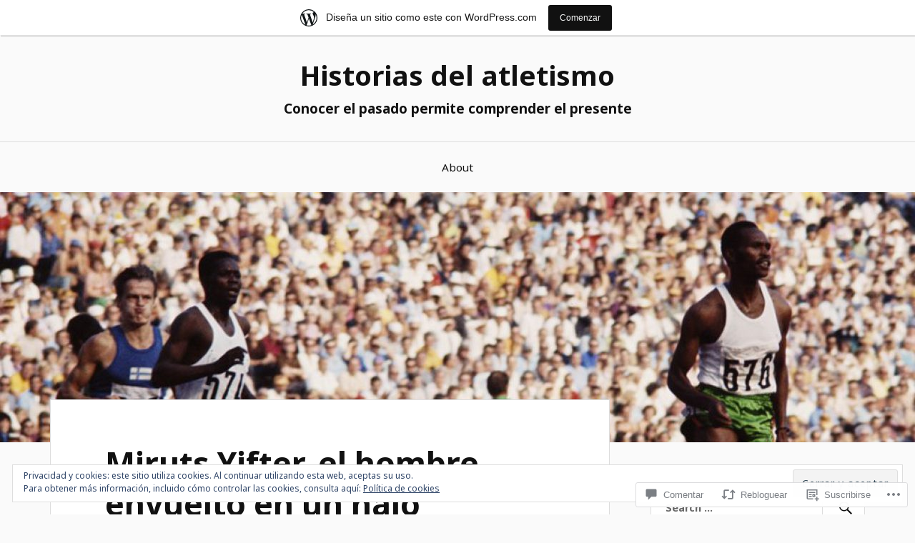

--- FILE ---
content_type: text/html; charset=UTF-8
request_url: https://historiasdelatletismo.wordpress.com/2016/12/25/miruts-yifter-el-hombre-envuelto-en-un-halo-de-misterio/
body_size: 51951
content:
<!DOCTYPE html>
<html lang="es">
<head>
<meta charset="UTF-8">
<meta name="viewport" content="width=device-width, initial-scale=1">
<link rel="profile" href="http://gmpg.org/xfn/11">
<link rel="pingback" href="https://historiasdelatletismo.wordpress.com/xmlrpc.php">

<title>Miruts Yifter, el hombre envuelto en un halo de misterio &#8211; Historias del atletismo</title>
<script type="text/javascript">
  WebFontConfig = {"google":{"families":["Noto+Sans:b:latin,latin-ext","Noto+Sans:r,i,b,bi:latin,latin-ext"]},"api_url":"https:\/\/fonts-api.wp.com\/css"};
  (function() {
    var wf = document.createElement('script');
    wf.src = '/wp-content/plugins/custom-fonts/js/webfont.js';
    wf.type = 'text/javascript';
    wf.async = 'true';
    var s = document.getElementsByTagName('script')[0];
    s.parentNode.insertBefore(wf, s);
	})();
</script><style id="jetpack-custom-fonts-css">.wf-active body{font-family:"Noto Sans",sans-serif}.wf-active code, .wf-active kbd, .wf-active pre, .wf-active samp{font-family:"Noto Sans",sans-serif}.wf-active .main-navigation ul > li + li:before{font-family:"Noto Sans",sans-serif}.wf-active .entry-meta > span{font-family:"Noto Sans",sans-serif}.wf-active .page-links{font-family:"Noto Sans",sans-serif}.wf-active .tagcloud a, .wf-active .tags-links a{font-family:"Noto Sans",sans-serif}.wf-active .post-navigation span{font-family:"Noto Sans",sans-serif}.wf-active .entry-content{font-family:"Noto Sans",sans-serif}.wf-active .entry-content .more-link{font-family:"Noto Sans",sans-serif}.wf-active .entry-content blockquote cite{font-family:"Noto Sans",sans-serif}.wf-active code, .wf-active kbd, .wf-active pre{font-family:"Noto Sans",sans-serif}.wf-active .gallery-caption, .wf-active .wp-caption-text{font-family:"Noto Sans",sans-serif}.wf-active .entry-content fieldset legend{font-family:"Noto Sans",sans-serif}.wf-active .entry-content label{font-family:"Noto Sans",sans-serif}.wf-active .entry-content input, .wf-active .entry-content textarea{font-family:"Noto Sans",sans-serif}.wf-active .comments-title span a{font-family:"Noto Sans",sans-serif}.wf-active .comment-metadata, .wf-active .comment-reply-link{font-family:"Noto Sans",sans-serif}.wf-active .comment-navigation a{font-family:"Noto Sans",sans-serif}.wf-active .comment-respond form label{font-family:"Noto Sans",sans-serif}.wf-active .comment-respond input[type="text"], .wf-active .comment-respond textarea{font-family:"Noto Sans",sans-serif}.wf-active .comment-respond input[type="submit"]{font-family:"Noto Sans",sans-serif}.wf-active .comment-list #cancel-comment-reply-link{font-family:"Noto Sans",sans-serif}.wf-active .search-field{font-family:"Noto Sans",sans-serif}.wf-active .posts-navigation span{font-family:"Noto Sans",sans-serif}.wf-active #infinite-handle span{font-family:"Noto Sans",sans-serif}.wf-active .widget{font-family:"Noto Sans",sans-serif}.wf-active .widget_authors a strong, .wf-active .widget_recent_comments .comment-author-link, .wf-active .widget_recent_comments .comment-author-link a{font-family:"Noto Sans",sans-serif}.wf-active .widget .search-field{font-family:"Noto Sans",sans-serif}.wf-active .widget_recent_entries a, .wf-active .widget_recent_entries a:focus, .wf-active .widget_recent_entries a:hover, .wf-active .widget_recent_entries a:visited{font-family:"Noto Sans",sans-serif}.wf-active .widget_rss li a{font-family:"Noto Sans",sans-serif}.wf-active .site-info{font-family:"Noto Sans",sans-serif}@media screen and (max-width: 1000px){.wf-active .mobile-search .search-field{font-family:"Noto Sans",sans-serif}}.wf-active h1, .wf-active h2, .wf-active h3, .wf-active h4, .wf-active h5, .wf-active h6{font-family:"Noto Sans",sans-serif;font-style:normal;font-weight:700}.wf-active .site-title{font-weight:700;font-style:normal}.wf-active .site-description{font-style:normal;font-weight:700}.wf-active .entry-title{font-weight:700;font-style:normal}.wf-active .post-navigation h4{font-weight:700;font-style:normal}.wf-active .entry-content h1, .wf-active .entry-content h2, .wf-active .entry-content h3, .wf-active .entry-content h4, .wf-active .entry-content h5{font-weight:700;font-style:normal}.wf-active .entry-content h6{font-weight:700;font-style:normal}.wf-active .entry-content h1{font-style:normal;font-weight:700}.wf-active .entry-content h2{font-style:normal;font-weight:700}.wf-active .entry-content h3{font-style:normal;font-weight:700}.wf-active .entry-content h4{font-style:normal;font-weight:700}.wf-active .entry-content h5{font-style:normal;font-weight:700}.wf-active .entry-content h6{font-family:"Noto Sans",sans-serif;font-weight:700;font-style:normal}.wf-active .entry-content th{font-weight:700;font-style:normal}.wf-active .comment-reply-title, .wf-active .comments-title{font-weight:700;font-style:normal}.wf-active .page-title{font-family:"Noto Sans",sans-serif;font-weight:700;font-style:normal}.wf-active .widget-title{font-family:"Noto Sans",sans-serif;font-weight:700;font-style:normal}@media screen and (max-width: 600px){.wf-active .site-title{font-style:normal;font-weight:700}}@media screen and (max-width: 600px){.wf-active .entry-title{font-style:normal;font-weight:700}}@media screen and (max-width: 500px){.wf-active .comment-reply-title, .wf-active .comments-title{font-style:normal;font-weight:700}}@media screen and (max-width: 500px){.wf-active .entry-title{font-style:normal;font-weight:700}}@media screen and (max-width: 500px){.wf-active .entry-content h1{font-style:normal;font-weight:700}}@media screen and (max-width: 500px){.wf-active .entry-content h2{font-style:normal;font-weight:700}}@media screen and (max-width: 500px){.wf-active .entry-content h3{font-style:normal;font-weight:700}}@media screen and (max-width: 500px){.wf-active .entry-content h4{font-style:normal;font-weight:700}}@media screen and (max-width: 500px){.wf-active .entry-content h5{font-style:normal;font-weight:700}}@media screen and (max-width: 440px){.wf-active .comment-reply-title, .wf-active .comments-title{font-style:normal;font-weight:700}}@media screen and (max-width: 440px){.wf-active .entry-title{font-style:normal;font-weight:700}}</style>
<meta name='robots' content='max-image-preview:large' />
<link rel='dns-prefetch' href='//s0.wp.com' />
<link rel='dns-prefetch' href='//widgets.wp.com' />
<link rel='dns-prefetch' href='//wordpress.com' />
<link rel='dns-prefetch' href='//fonts-api.wp.com' />
<link rel='dns-prefetch' href='//af.pubmine.com' />
<link rel="alternate" type="application/rss+xml" title="Historias del atletismo &raquo; Feed" href="https://historiasdelatletismo.wordpress.com/feed/" />
<link rel="alternate" type="application/rss+xml" title="Historias del atletismo &raquo; Feed de los comentarios" href="https://historiasdelatletismo.wordpress.com/comments/feed/" />
<link rel="alternate" type="application/rss+xml" title="Historias del atletismo &raquo; Comentario Miruts Yifter, el hombre envuelto en un halo de&nbsp;misterio del feed" href="https://historiasdelatletismo.wordpress.com/2016/12/25/miruts-yifter-el-hombre-envuelto-en-un-halo-de-misterio/feed/" />
	<script type="text/javascript">
		/* <![CDATA[ */
		function addLoadEvent(func) {
			var oldonload = window.onload;
			if (typeof window.onload != 'function') {
				window.onload = func;
			} else {
				window.onload = function () {
					oldonload();
					func();
				}
			}
		}
		/* ]]> */
	</script>
	<link crossorigin='anonymous' rel='stylesheet' id='all-css-0-1' href='/_static/??-eJxtjEsOwjAMRC9EMBUoiAXiLG6wojTOR7WjiNuTdoGEYDkz7w30alzJSlkhNVO5+ZAFenh6UgFqYy0xkGHsoJQqo5KA6Ivp6EQO8P+AQxzYQlrRRbOnH3zm4j9CwjWShuzNjCsM9LvZ5Ee6T1c72cvpZs/LG8VZRLg=&cssminify=yes' type='text/css' media='all' />
<style id='wp-emoji-styles-inline-css'>

	img.wp-smiley, img.emoji {
		display: inline !important;
		border: none !important;
		box-shadow: none !important;
		height: 1em !important;
		width: 1em !important;
		margin: 0 0.07em !important;
		vertical-align: -0.1em !important;
		background: none !important;
		padding: 0 !important;
	}
/*# sourceURL=wp-emoji-styles-inline-css */
</style>
<link crossorigin='anonymous' rel='stylesheet' id='all-css-2-1' href='/wp-content/plugins/gutenberg-core/v22.2.0/build/styles/block-library/style.css?m=1764855221i&cssminify=yes' type='text/css' media='all' />
<style id='wp-block-library-inline-css'>
.has-text-align-justify {
	text-align:justify;
}
.has-text-align-justify{text-align:justify;}

/*# sourceURL=wp-block-library-inline-css */
</style><style id='wp-block-embed-inline-css'>
.wp-block-embed.alignleft,.wp-block-embed.alignright,.wp-block[data-align=left]>[data-type="core/embed"],.wp-block[data-align=right]>[data-type="core/embed"]{max-width:360px;width:100%}.wp-block-embed.alignleft .wp-block-embed__wrapper,.wp-block-embed.alignright .wp-block-embed__wrapper,.wp-block[data-align=left]>[data-type="core/embed"] .wp-block-embed__wrapper,.wp-block[data-align=right]>[data-type="core/embed"] .wp-block-embed__wrapper{min-width:280px}.wp-block-cover .wp-block-embed{min-height:240px;min-width:320px}.wp-block-group.is-layout-flex .wp-block-embed{flex:1 1 0%;min-width:0}.wp-block-embed{overflow-wrap:break-word}.wp-block-embed :where(figcaption){margin-bottom:1em;margin-top:.5em}.wp-block-embed iframe{max-width:100%}.wp-block-embed__wrapper{position:relative}.wp-embed-responsive .wp-has-aspect-ratio .wp-block-embed__wrapper:before{content:"";display:block;padding-top:50%}.wp-embed-responsive .wp-has-aspect-ratio iframe{bottom:0;height:100%;left:0;position:absolute;right:0;top:0;width:100%}.wp-embed-responsive .wp-embed-aspect-21-9 .wp-block-embed__wrapper:before{padding-top:42.85%}.wp-embed-responsive .wp-embed-aspect-18-9 .wp-block-embed__wrapper:before{padding-top:50%}.wp-embed-responsive .wp-embed-aspect-16-9 .wp-block-embed__wrapper:before{padding-top:56.25%}.wp-embed-responsive .wp-embed-aspect-4-3 .wp-block-embed__wrapper:before{padding-top:75%}.wp-embed-responsive .wp-embed-aspect-1-1 .wp-block-embed__wrapper:before{padding-top:100%}.wp-embed-responsive .wp-embed-aspect-9-16 .wp-block-embed__wrapper:before{padding-top:177.77%}.wp-embed-responsive .wp-embed-aspect-1-2 .wp-block-embed__wrapper:before{padding-top:200%}
/*# sourceURL=/wp-content/plugins/gutenberg-core/v22.2.0/build/styles/block-library/embed/style.css */
</style>
<style id='wp-block-paragraph-inline-css'>
.is-small-text{font-size:.875em}.is-regular-text{font-size:1em}.is-large-text{font-size:2.25em}.is-larger-text{font-size:3em}.has-drop-cap:not(:focus):first-letter{float:left;font-size:8.4em;font-style:normal;font-weight:100;line-height:.68;margin:.05em .1em 0 0;text-transform:uppercase}body.rtl .has-drop-cap:not(:focus):first-letter{float:none;margin-left:.1em}p.has-drop-cap.has-background{overflow:hidden}:root :where(p.has-background){padding:1.25em 2.375em}:where(p.has-text-color:not(.has-link-color)) a{color:inherit}p.has-text-align-left[style*="writing-mode:vertical-lr"],p.has-text-align-right[style*="writing-mode:vertical-rl"]{rotate:180deg}
/*# sourceURL=/wp-content/plugins/gutenberg-core/v22.2.0/build/styles/block-library/paragraph/style.css */
</style>
<style id='global-styles-inline-css'>
:root{--wp--preset--aspect-ratio--square: 1;--wp--preset--aspect-ratio--4-3: 4/3;--wp--preset--aspect-ratio--3-4: 3/4;--wp--preset--aspect-ratio--3-2: 3/2;--wp--preset--aspect-ratio--2-3: 2/3;--wp--preset--aspect-ratio--16-9: 16/9;--wp--preset--aspect-ratio--9-16: 9/16;--wp--preset--color--black: #000000;--wp--preset--color--cyan-bluish-gray: #abb8c3;--wp--preset--color--white: #ffffff;--wp--preset--color--pale-pink: #f78da7;--wp--preset--color--vivid-red: #cf2e2e;--wp--preset--color--luminous-vivid-orange: #ff6900;--wp--preset--color--luminous-vivid-amber: #fcb900;--wp--preset--color--light-green-cyan: #7bdcb5;--wp--preset--color--vivid-green-cyan: #00d084;--wp--preset--color--pale-cyan-blue: #8ed1fc;--wp--preset--color--vivid-cyan-blue: #0693e3;--wp--preset--color--vivid-purple: #9b51e0;--wp--preset--gradient--vivid-cyan-blue-to-vivid-purple: linear-gradient(135deg,rgb(6,147,227) 0%,rgb(155,81,224) 100%);--wp--preset--gradient--light-green-cyan-to-vivid-green-cyan: linear-gradient(135deg,rgb(122,220,180) 0%,rgb(0,208,130) 100%);--wp--preset--gradient--luminous-vivid-amber-to-luminous-vivid-orange: linear-gradient(135deg,rgb(252,185,0) 0%,rgb(255,105,0) 100%);--wp--preset--gradient--luminous-vivid-orange-to-vivid-red: linear-gradient(135deg,rgb(255,105,0) 0%,rgb(207,46,46) 100%);--wp--preset--gradient--very-light-gray-to-cyan-bluish-gray: linear-gradient(135deg,rgb(238,238,238) 0%,rgb(169,184,195) 100%);--wp--preset--gradient--cool-to-warm-spectrum: linear-gradient(135deg,rgb(74,234,220) 0%,rgb(151,120,209) 20%,rgb(207,42,186) 40%,rgb(238,44,130) 60%,rgb(251,105,98) 80%,rgb(254,248,76) 100%);--wp--preset--gradient--blush-light-purple: linear-gradient(135deg,rgb(255,206,236) 0%,rgb(152,150,240) 100%);--wp--preset--gradient--blush-bordeaux: linear-gradient(135deg,rgb(254,205,165) 0%,rgb(254,45,45) 50%,rgb(107,0,62) 100%);--wp--preset--gradient--luminous-dusk: linear-gradient(135deg,rgb(255,203,112) 0%,rgb(199,81,192) 50%,rgb(65,88,208) 100%);--wp--preset--gradient--pale-ocean: linear-gradient(135deg,rgb(255,245,203) 0%,rgb(182,227,212) 50%,rgb(51,167,181) 100%);--wp--preset--gradient--electric-grass: linear-gradient(135deg,rgb(202,248,128) 0%,rgb(113,206,126) 100%);--wp--preset--gradient--midnight: linear-gradient(135deg,rgb(2,3,129) 0%,rgb(40,116,252) 100%);--wp--preset--font-size--small: 13px;--wp--preset--font-size--medium: 20px;--wp--preset--font-size--large: 36px;--wp--preset--font-size--x-large: 42px;--wp--preset--font-family--albert-sans: 'Albert Sans', sans-serif;--wp--preset--font-family--alegreya: Alegreya, serif;--wp--preset--font-family--arvo: Arvo, serif;--wp--preset--font-family--bodoni-moda: 'Bodoni Moda', serif;--wp--preset--font-family--bricolage-grotesque: 'Bricolage Grotesque', sans-serif;--wp--preset--font-family--cabin: Cabin, sans-serif;--wp--preset--font-family--chivo: Chivo, sans-serif;--wp--preset--font-family--commissioner: Commissioner, sans-serif;--wp--preset--font-family--cormorant: Cormorant, serif;--wp--preset--font-family--courier-prime: 'Courier Prime', monospace;--wp--preset--font-family--crimson-pro: 'Crimson Pro', serif;--wp--preset--font-family--dm-mono: 'DM Mono', monospace;--wp--preset--font-family--dm-sans: 'DM Sans', sans-serif;--wp--preset--font-family--dm-serif-display: 'DM Serif Display', serif;--wp--preset--font-family--domine: Domine, serif;--wp--preset--font-family--eb-garamond: 'EB Garamond', serif;--wp--preset--font-family--epilogue: Epilogue, sans-serif;--wp--preset--font-family--fahkwang: Fahkwang, sans-serif;--wp--preset--font-family--figtree: Figtree, sans-serif;--wp--preset--font-family--fira-sans: 'Fira Sans', sans-serif;--wp--preset--font-family--fjalla-one: 'Fjalla One', sans-serif;--wp--preset--font-family--fraunces: Fraunces, serif;--wp--preset--font-family--gabarito: Gabarito, system-ui;--wp--preset--font-family--ibm-plex-mono: 'IBM Plex Mono', monospace;--wp--preset--font-family--ibm-plex-sans: 'IBM Plex Sans', sans-serif;--wp--preset--font-family--ibarra-real-nova: 'Ibarra Real Nova', serif;--wp--preset--font-family--instrument-serif: 'Instrument Serif', serif;--wp--preset--font-family--inter: Inter, sans-serif;--wp--preset--font-family--josefin-sans: 'Josefin Sans', sans-serif;--wp--preset--font-family--jost: Jost, sans-serif;--wp--preset--font-family--libre-baskerville: 'Libre Baskerville', serif;--wp--preset--font-family--libre-franklin: 'Libre Franklin', sans-serif;--wp--preset--font-family--literata: Literata, serif;--wp--preset--font-family--lora: Lora, serif;--wp--preset--font-family--merriweather: Merriweather, serif;--wp--preset--font-family--montserrat: Montserrat, sans-serif;--wp--preset--font-family--newsreader: Newsreader, serif;--wp--preset--font-family--noto-sans-mono: 'Noto Sans Mono', sans-serif;--wp--preset--font-family--nunito: Nunito, sans-serif;--wp--preset--font-family--open-sans: 'Open Sans', sans-serif;--wp--preset--font-family--overpass: Overpass, sans-serif;--wp--preset--font-family--pt-serif: 'PT Serif', serif;--wp--preset--font-family--petrona: Petrona, serif;--wp--preset--font-family--piazzolla: Piazzolla, serif;--wp--preset--font-family--playfair-display: 'Playfair Display', serif;--wp--preset--font-family--plus-jakarta-sans: 'Plus Jakarta Sans', sans-serif;--wp--preset--font-family--poppins: Poppins, sans-serif;--wp--preset--font-family--raleway: Raleway, sans-serif;--wp--preset--font-family--roboto: Roboto, sans-serif;--wp--preset--font-family--roboto-slab: 'Roboto Slab', serif;--wp--preset--font-family--rubik: Rubik, sans-serif;--wp--preset--font-family--rufina: Rufina, serif;--wp--preset--font-family--sora: Sora, sans-serif;--wp--preset--font-family--source-sans-3: 'Source Sans 3', sans-serif;--wp--preset--font-family--source-serif-4: 'Source Serif 4', serif;--wp--preset--font-family--space-mono: 'Space Mono', monospace;--wp--preset--font-family--syne: Syne, sans-serif;--wp--preset--font-family--texturina: Texturina, serif;--wp--preset--font-family--urbanist: Urbanist, sans-serif;--wp--preset--font-family--work-sans: 'Work Sans', sans-serif;--wp--preset--spacing--20: 0.44rem;--wp--preset--spacing--30: 0.67rem;--wp--preset--spacing--40: 1rem;--wp--preset--spacing--50: 1.5rem;--wp--preset--spacing--60: 2.25rem;--wp--preset--spacing--70: 3.38rem;--wp--preset--spacing--80: 5.06rem;--wp--preset--shadow--natural: 6px 6px 9px rgba(0, 0, 0, 0.2);--wp--preset--shadow--deep: 12px 12px 50px rgba(0, 0, 0, 0.4);--wp--preset--shadow--sharp: 6px 6px 0px rgba(0, 0, 0, 0.2);--wp--preset--shadow--outlined: 6px 6px 0px -3px rgb(255, 255, 255), 6px 6px rgb(0, 0, 0);--wp--preset--shadow--crisp: 6px 6px 0px rgb(0, 0, 0);}:where(.is-layout-flex){gap: 0.5em;}:where(.is-layout-grid){gap: 0.5em;}body .is-layout-flex{display: flex;}.is-layout-flex{flex-wrap: wrap;align-items: center;}.is-layout-flex > :is(*, div){margin: 0;}body .is-layout-grid{display: grid;}.is-layout-grid > :is(*, div){margin: 0;}:where(.wp-block-columns.is-layout-flex){gap: 2em;}:where(.wp-block-columns.is-layout-grid){gap: 2em;}:where(.wp-block-post-template.is-layout-flex){gap: 1.25em;}:where(.wp-block-post-template.is-layout-grid){gap: 1.25em;}.has-black-color{color: var(--wp--preset--color--black) !important;}.has-cyan-bluish-gray-color{color: var(--wp--preset--color--cyan-bluish-gray) !important;}.has-white-color{color: var(--wp--preset--color--white) !important;}.has-pale-pink-color{color: var(--wp--preset--color--pale-pink) !important;}.has-vivid-red-color{color: var(--wp--preset--color--vivid-red) !important;}.has-luminous-vivid-orange-color{color: var(--wp--preset--color--luminous-vivid-orange) !important;}.has-luminous-vivid-amber-color{color: var(--wp--preset--color--luminous-vivid-amber) !important;}.has-light-green-cyan-color{color: var(--wp--preset--color--light-green-cyan) !important;}.has-vivid-green-cyan-color{color: var(--wp--preset--color--vivid-green-cyan) !important;}.has-pale-cyan-blue-color{color: var(--wp--preset--color--pale-cyan-blue) !important;}.has-vivid-cyan-blue-color{color: var(--wp--preset--color--vivid-cyan-blue) !important;}.has-vivid-purple-color{color: var(--wp--preset--color--vivid-purple) !important;}.has-black-background-color{background-color: var(--wp--preset--color--black) !important;}.has-cyan-bluish-gray-background-color{background-color: var(--wp--preset--color--cyan-bluish-gray) !important;}.has-white-background-color{background-color: var(--wp--preset--color--white) !important;}.has-pale-pink-background-color{background-color: var(--wp--preset--color--pale-pink) !important;}.has-vivid-red-background-color{background-color: var(--wp--preset--color--vivid-red) !important;}.has-luminous-vivid-orange-background-color{background-color: var(--wp--preset--color--luminous-vivid-orange) !important;}.has-luminous-vivid-amber-background-color{background-color: var(--wp--preset--color--luminous-vivid-amber) !important;}.has-light-green-cyan-background-color{background-color: var(--wp--preset--color--light-green-cyan) !important;}.has-vivid-green-cyan-background-color{background-color: var(--wp--preset--color--vivid-green-cyan) !important;}.has-pale-cyan-blue-background-color{background-color: var(--wp--preset--color--pale-cyan-blue) !important;}.has-vivid-cyan-blue-background-color{background-color: var(--wp--preset--color--vivid-cyan-blue) !important;}.has-vivid-purple-background-color{background-color: var(--wp--preset--color--vivid-purple) !important;}.has-black-border-color{border-color: var(--wp--preset--color--black) !important;}.has-cyan-bluish-gray-border-color{border-color: var(--wp--preset--color--cyan-bluish-gray) !important;}.has-white-border-color{border-color: var(--wp--preset--color--white) !important;}.has-pale-pink-border-color{border-color: var(--wp--preset--color--pale-pink) !important;}.has-vivid-red-border-color{border-color: var(--wp--preset--color--vivid-red) !important;}.has-luminous-vivid-orange-border-color{border-color: var(--wp--preset--color--luminous-vivid-orange) !important;}.has-luminous-vivid-amber-border-color{border-color: var(--wp--preset--color--luminous-vivid-amber) !important;}.has-light-green-cyan-border-color{border-color: var(--wp--preset--color--light-green-cyan) !important;}.has-vivid-green-cyan-border-color{border-color: var(--wp--preset--color--vivid-green-cyan) !important;}.has-pale-cyan-blue-border-color{border-color: var(--wp--preset--color--pale-cyan-blue) !important;}.has-vivid-cyan-blue-border-color{border-color: var(--wp--preset--color--vivid-cyan-blue) !important;}.has-vivid-purple-border-color{border-color: var(--wp--preset--color--vivid-purple) !important;}.has-vivid-cyan-blue-to-vivid-purple-gradient-background{background: var(--wp--preset--gradient--vivid-cyan-blue-to-vivid-purple) !important;}.has-light-green-cyan-to-vivid-green-cyan-gradient-background{background: var(--wp--preset--gradient--light-green-cyan-to-vivid-green-cyan) !important;}.has-luminous-vivid-amber-to-luminous-vivid-orange-gradient-background{background: var(--wp--preset--gradient--luminous-vivid-amber-to-luminous-vivid-orange) !important;}.has-luminous-vivid-orange-to-vivid-red-gradient-background{background: var(--wp--preset--gradient--luminous-vivid-orange-to-vivid-red) !important;}.has-very-light-gray-to-cyan-bluish-gray-gradient-background{background: var(--wp--preset--gradient--very-light-gray-to-cyan-bluish-gray) !important;}.has-cool-to-warm-spectrum-gradient-background{background: var(--wp--preset--gradient--cool-to-warm-spectrum) !important;}.has-blush-light-purple-gradient-background{background: var(--wp--preset--gradient--blush-light-purple) !important;}.has-blush-bordeaux-gradient-background{background: var(--wp--preset--gradient--blush-bordeaux) !important;}.has-luminous-dusk-gradient-background{background: var(--wp--preset--gradient--luminous-dusk) !important;}.has-pale-ocean-gradient-background{background: var(--wp--preset--gradient--pale-ocean) !important;}.has-electric-grass-gradient-background{background: var(--wp--preset--gradient--electric-grass) !important;}.has-midnight-gradient-background{background: var(--wp--preset--gradient--midnight) !important;}.has-small-font-size{font-size: var(--wp--preset--font-size--small) !important;}.has-medium-font-size{font-size: var(--wp--preset--font-size--medium) !important;}.has-large-font-size{font-size: var(--wp--preset--font-size--large) !important;}.has-x-large-font-size{font-size: var(--wp--preset--font-size--x-large) !important;}.has-albert-sans-font-family{font-family: var(--wp--preset--font-family--albert-sans) !important;}.has-alegreya-font-family{font-family: var(--wp--preset--font-family--alegreya) !important;}.has-arvo-font-family{font-family: var(--wp--preset--font-family--arvo) !important;}.has-bodoni-moda-font-family{font-family: var(--wp--preset--font-family--bodoni-moda) !important;}.has-bricolage-grotesque-font-family{font-family: var(--wp--preset--font-family--bricolage-grotesque) !important;}.has-cabin-font-family{font-family: var(--wp--preset--font-family--cabin) !important;}.has-chivo-font-family{font-family: var(--wp--preset--font-family--chivo) !important;}.has-commissioner-font-family{font-family: var(--wp--preset--font-family--commissioner) !important;}.has-cormorant-font-family{font-family: var(--wp--preset--font-family--cormorant) !important;}.has-courier-prime-font-family{font-family: var(--wp--preset--font-family--courier-prime) !important;}.has-crimson-pro-font-family{font-family: var(--wp--preset--font-family--crimson-pro) !important;}.has-dm-mono-font-family{font-family: var(--wp--preset--font-family--dm-mono) !important;}.has-dm-sans-font-family{font-family: var(--wp--preset--font-family--dm-sans) !important;}.has-dm-serif-display-font-family{font-family: var(--wp--preset--font-family--dm-serif-display) !important;}.has-domine-font-family{font-family: var(--wp--preset--font-family--domine) !important;}.has-eb-garamond-font-family{font-family: var(--wp--preset--font-family--eb-garamond) !important;}.has-epilogue-font-family{font-family: var(--wp--preset--font-family--epilogue) !important;}.has-fahkwang-font-family{font-family: var(--wp--preset--font-family--fahkwang) !important;}.has-figtree-font-family{font-family: var(--wp--preset--font-family--figtree) !important;}.has-fira-sans-font-family{font-family: var(--wp--preset--font-family--fira-sans) !important;}.has-fjalla-one-font-family{font-family: var(--wp--preset--font-family--fjalla-one) !important;}.has-fraunces-font-family{font-family: var(--wp--preset--font-family--fraunces) !important;}.has-gabarito-font-family{font-family: var(--wp--preset--font-family--gabarito) !important;}.has-ibm-plex-mono-font-family{font-family: var(--wp--preset--font-family--ibm-plex-mono) !important;}.has-ibm-plex-sans-font-family{font-family: var(--wp--preset--font-family--ibm-plex-sans) !important;}.has-ibarra-real-nova-font-family{font-family: var(--wp--preset--font-family--ibarra-real-nova) !important;}.has-instrument-serif-font-family{font-family: var(--wp--preset--font-family--instrument-serif) !important;}.has-inter-font-family{font-family: var(--wp--preset--font-family--inter) !important;}.has-josefin-sans-font-family{font-family: var(--wp--preset--font-family--josefin-sans) !important;}.has-jost-font-family{font-family: var(--wp--preset--font-family--jost) !important;}.has-libre-baskerville-font-family{font-family: var(--wp--preset--font-family--libre-baskerville) !important;}.has-libre-franklin-font-family{font-family: var(--wp--preset--font-family--libre-franklin) !important;}.has-literata-font-family{font-family: var(--wp--preset--font-family--literata) !important;}.has-lora-font-family{font-family: var(--wp--preset--font-family--lora) !important;}.has-merriweather-font-family{font-family: var(--wp--preset--font-family--merriweather) !important;}.has-montserrat-font-family{font-family: var(--wp--preset--font-family--montserrat) !important;}.has-newsreader-font-family{font-family: var(--wp--preset--font-family--newsreader) !important;}.has-noto-sans-mono-font-family{font-family: var(--wp--preset--font-family--noto-sans-mono) !important;}.has-nunito-font-family{font-family: var(--wp--preset--font-family--nunito) !important;}.has-open-sans-font-family{font-family: var(--wp--preset--font-family--open-sans) !important;}.has-overpass-font-family{font-family: var(--wp--preset--font-family--overpass) !important;}.has-pt-serif-font-family{font-family: var(--wp--preset--font-family--pt-serif) !important;}.has-petrona-font-family{font-family: var(--wp--preset--font-family--petrona) !important;}.has-piazzolla-font-family{font-family: var(--wp--preset--font-family--piazzolla) !important;}.has-playfair-display-font-family{font-family: var(--wp--preset--font-family--playfair-display) !important;}.has-plus-jakarta-sans-font-family{font-family: var(--wp--preset--font-family--plus-jakarta-sans) !important;}.has-poppins-font-family{font-family: var(--wp--preset--font-family--poppins) !important;}.has-raleway-font-family{font-family: var(--wp--preset--font-family--raleway) !important;}.has-roboto-font-family{font-family: var(--wp--preset--font-family--roboto) !important;}.has-roboto-slab-font-family{font-family: var(--wp--preset--font-family--roboto-slab) !important;}.has-rubik-font-family{font-family: var(--wp--preset--font-family--rubik) !important;}.has-rufina-font-family{font-family: var(--wp--preset--font-family--rufina) !important;}.has-sora-font-family{font-family: var(--wp--preset--font-family--sora) !important;}.has-source-sans-3-font-family{font-family: var(--wp--preset--font-family--source-sans-3) !important;}.has-source-serif-4-font-family{font-family: var(--wp--preset--font-family--source-serif-4) !important;}.has-space-mono-font-family{font-family: var(--wp--preset--font-family--space-mono) !important;}.has-syne-font-family{font-family: var(--wp--preset--font-family--syne) !important;}.has-texturina-font-family{font-family: var(--wp--preset--font-family--texturina) !important;}.has-urbanist-font-family{font-family: var(--wp--preset--font-family--urbanist) !important;}.has-work-sans-font-family{font-family: var(--wp--preset--font-family--work-sans) !important;}
/*# sourceURL=global-styles-inline-css */
</style>

<style id='classic-theme-styles-inline-css'>
/*! This file is auto-generated */
.wp-block-button__link{color:#fff;background-color:#32373c;border-radius:9999px;box-shadow:none;text-decoration:none;padding:calc(.667em + 2px) calc(1.333em + 2px);font-size:1.125em}.wp-block-file__button{background:#32373c;color:#fff;text-decoration:none}
/*# sourceURL=/wp-includes/css/classic-themes.min.css */
</style>
<link crossorigin='anonymous' rel='stylesheet' id='all-css-4-1' href='/_static/??-eJx9jlmOAjEMRC+E2zTDsHwgjoKStAWBOIlip9HcftJCLAKJH0uuqlc2XjO4FJWiYg716KOgSzYkdxFcdP2m60E850BQaOyWOHjRRwJE/wJ1TmSGL0Vc4dlVqOmcjU4JpsEbCsQt9g275saAtbmQCLTJvjLoqYHyjTuTZuMu0KRbxc1ATinezcNIcUgFTdXERtW7DwylOLTVhwFHKradbuL0s7zv0zN73vXr1eZnvvzdLs7/kHh+KQ==&cssminify=yes' type='text/css' media='all' />
<link rel='stylesheet' id='verbum-gutenberg-css-css' href='https://widgets.wp.com/verbum-block-editor/block-editor.css?ver=1738686361' media='all' />
<link crossorigin='anonymous' rel='stylesheet' id='all-css-6-1' href='/_static/??/wp-content/mu-plugins/comment-likes/css/comment-likes.css,/i/noticons/noticons.css,/wp-content/themes/pub/lovecraft/style.css?m=1758759644j&cssminify=yes' type='text/css' media='all' />
<link rel='stylesheet' id='lovecraft-fonts-css' href='https://fonts-api.wp.com/css?family=Lato%3A400%2C400italic%2C700%2C700italic%2C900%2C900italic&#038;subset=latin%2Clatin-ext&#038;ver=6.9-RC2-61304' media='all' />
<link crossorigin='anonymous' rel='stylesheet' id='all-css-8-1' href='/_static/??-eJx9jsEKwjAQRH/IuFQr9SJ+iqTLNqYm2ZDdWvx7U/AQULzNg3nDwJoNclJKCnExOSzOJ4GZNFt8fBgic4KbTwiOEhVfDfkd9yiyg2ZU7xRJIC8jBH4SFjspbEuir0BmzcjxS2qeFBoDuxod1FaD/yRHbAKjVV9/t2CmYH3Z1Gu8dMPpeDj3Q9fPb9ImYnQ=&cssminify=yes' type='text/css' media='all' />
<link crossorigin='anonymous' rel='stylesheet' id='print-css-9-1' href='/wp-content/mu-plugins/global-print/global-print.css?m=1465851035i&cssminify=yes' type='text/css' media='print' />
<style id='jetpack-global-styles-frontend-style-inline-css'>
:root { --font-headings: unset; --font-base: unset; --font-headings-default: -apple-system,BlinkMacSystemFont,"Segoe UI",Roboto,Oxygen-Sans,Ubuntu,Cantarell,"Helvetica Neue",sans-serif; --font-base-default: -apple-system,BlinkMacSystemFont,"Segoe UI",Roboto,Oxygen-Sans,Ubuntu,Cantarell,"Helvetica Neue",sans-serif;}
/*# sourceURL=jetpack-global-styles-frontend-style-inline-css */
</style>
<link crossorigin='anonymous' rel='stylesheet' id='all-css-12-1' href='/_static/??-eJyNjcEKwjAQRH/IuFRT6kX8FNkmS5K6yQY3Qfx7bfEiXrwM82B4A49qnJRGpUHupnIPqSgs1Cq624chi6zhO5OCRryTR++fW00l7J3qDv43XVNxoOISsmEJol/wY2uR8vs3WggsM/I6uOTzMI3Hw8lOg11eUT1JKA==&cssminify=yes' type='text/css' media='all' />
<script type="text/javascript" id="wpcom-actionbar-placeholder-js-extra">
/* <![CDATA[ */
var actionbardata = {"siteID":"114188328","postID":"4582","siteURL":"https://historiasdelatletismo.wordpress.com","xhrURL":"https://historiasdelatletismo.wordpress.com/wp-admin/admin-ajax.php","nonce":"2a7f83fc7a","isLoggedIn":"","statusMessage":"","subsEmailDefault":"instantly","proxyScriptUrl":"https://s0.wp.com/wp-content/js/wpcom-proxy-request.js?m=1513050504i&amp;ver=20211021","shortlink":"https://wp.me/p7J7Be-1bU","i18n":{"followedText":"Las nuevas entradas de este sitio aparecer\u00e1n ahora en tu \u003Ca href=\"https://wordpress.com/reader\"\u003ELector\u003C/a\u003E","foldBar":"Contraer esta barra","unfoldBar":"Expandir esta barra","shortLinkCopied":"El enlace corto se ha copiado al portapapeles."}};
//# sourceURL=wpcom-actionbar-placeholder-js-extra
/* ]]> */
</script>
<script type="text/javascript" id="jetpack-mu-wpcom-settings-js-before">
/* <![CDATA[ */
var JETPACK_MU_WPCOM_SETTINGS = {"assetsUrl":"https://s0.wp.com/wp-content/mu-plugins/jetpack-mu-wpcom-plugin/moon/jetpack_vendor/automattic/jetpack-mu-wpcom/src/build/"};
//# sourceURL=jetpack-mu-wpcom-settings-js-before
/* ]]> */
</script>
<script crossorigin='anonymous' type='text/javascript'  src='/_static/??/wp-content/js/rlt-proxy.js,/wp-content/blog-plugins/wordads-classes/js/cmp/v2/cmp-non-gdpr.js?m=1720530689j'></script>
<script type="text/javascript" id="rlt-proxy-js-after">
/* <![CDATA[ */
	rltInitialize( {"token":null,"iframeOrigins":["https:\/\/widgets.wp.com"]} );
//# sourceURL=rlt-proxy-js-after
/* ]]> */
</script>
<link rel="EditURI" type="application/rsd+xml" title="RSD" href="https://historiasdelatletismo.wordpress.com/xmlrpc.php?rsd" />
<meta name="generator" content="WordPress.com" />
<link rel="canonical" href="https://historiasdelatletismo.wordpress.com/2016/12/25/miruts-yifter-el-hombre-envuelto-en-un-halo-de-misterio/" />
<link rel='shortlink' href='https://wp.me/p7J7Be-1bU' />
<link rel="alternate" type="application/json+oembed" href="https://public-api.wordpress.com/oembed/?format=json&amp;url=https%3A%2F%2Fhistoriasdelatletismo.wordpress.com%2F2016%2F12%2F25%2Fmiruts-yifter-el-hombre-envuelto-en-un-halo-de-misterio%2F&amp;for=wpcom-auto-discovery" /><link rel="alternate" type="application/xml+oembed" href="https://public-api.wordpress.com/oembed/?format=xml&amp;url=https%3A%2F%2Fhistoriasdelatletismo.wordpress.com%2F2016%2F12%2F25%2Fmiruts-yifter-el-hombre-envuelto-en-un-halo-de-misterio%2F&amp;for=wpcom-auto-discovery" />
<!-- Jetpack Open Graph Tags -->
<meta property="og:type" content="article" />
<meta property="og:title" content="Miruts Yifter, el hombre envuelto en un halo de misterio" />
<meta property="og:url" content="https://historiasdelatletismo.wordpress.com/2016/12/25/miruts-yifter-el-hombre-envuelto-en-un-halo-de-misterio/" />
<meta property="og:description" content="Nos ha dejado Miruts Yifter, el etíope sin edad, el hombre cuya vida siempre estuvo envuelta en un halo de misterio. Su fecha oficial de nacimiento es el 15 de mayo de 1944, pero&nbsp;hay&nbsp;fuen…" />
<meta property="article:published_time" content="2016-12-25T08:19:52+00:00" />
<meta property="article:modified_time" content="2021-01-13T16:52:34+00:00" />
<meta property="og:site_name" content="Historias del atletismo" />
<meta property="og:image" content="http://img.youtube.com/vi/C6eHUXDCKmQ/0.jpg" />
<meta property="og:image:secure_url" content="https://img.youtube.com/vi/C6eHUXDCKmQ/0.jpg" />
<meta property="og:image:width" content="200" />
<meta property="og:image:height" content="200" />
<meta property="og:image:alt" content="" />
<meta property="og:locale" content="es_ES" />
<meta property="fb:app_id" content="249643311490" />
<meta property="article:publisher" content="https://www.facebook.com/WordPresscom" />
<meta name="twitter:creator" content="@LuisMontes68" />
<meta name="twitter:text:title" content="Miruts Yifter, el hombre envuelto en un halo de&nbsp;misterio" />
<meta name="twitter:image" content="https://historiasdelatletismo.wordpress.com/wp-content/uploads/2025/11/cropped-keino-1.jpg?w=240" />
<meta name="twitter:card" content="summary" />

<!-- End Jetpack Open Graph Tags -->
<link rel="search" type="application/opensearchdescription+xml" href="https://historiasdelatletismo.wordpress.com/osd.xml" title="Historias del atletismo" />
<link rel="search" type="application/opensearchdescription+xml" href="https://s1.wp.com/opensearch.xml" title="WordPress.com" />
<style type="text/css">.recentcomments a{display:inline !important;padding:0 !important;margin:0 !important;}</style>		<style type="text/css">
			.recentcomments a {
				display: inline !important;
				padding: 0 !important;
				margin: 0 !important;
			}

			table.recentcommentsavatartop img.avatar, table.recentcommentsavatarend img.avatar {
				border: 0px;
				margin: 0;
			}

			table.recentcommentsavatartop a, table.recentcommentsavatarend a {
				border: 0px !important;
				background-color: transparent !important;
			}

			td.recentcommentsavatarend, td.recentcommentsavatartop {
				padding: 0px 0px 1px 0px;
				margin: 0px;
			}

			td.recentcommentstextend {
				border: none !important;
				padding: 0px 0px 2px 10px;
			}

			.rtl td.recentcommentstextend {
				padding: 0px 10px 2px 0px;
			}

			td.recentcommentstexttop {
				border: none;
				padding: 0px 0px 0px 10px;
			}

			.rtl td.recentcommentstexttop {
				padding: 0px 10px 0px 0px;
			}
		</style>
		<meta name="description" content="Nos ha dejado Miruts Yifter, el etíope sin edad, el hombre cuya vida siempre estuvo envuelta en un halo de misterio. Su fecha oficial de nacimiento es el 15 de mayo de 1944, pero&nbsp;hay&nbsp;fuentes que la sitúan en 1938. A las preguntas sobre el tema, siempre respondía con evasivas: Me pueden robar los pollos o&hellip;" />
<script type="text/javascript">
/* <![CDATA[ */
var wa_client = {}; wa_client.cmd = []; wa_client.config = { 'blog_id': 114188328, 'blog_language': 'es', 'is_wordads': false, 'hosting_type': 0, 'afp_account_id': 'pub-7183474733939562', 'afp_host_id': 5038568878849053, 'theme': 'pub/lovecraft', '_': { 'title': 'Anuncio publicitario', 'privacy_settings': 'Ajustes de privacidad' }, 'formats': [ 'inline', 'belowpost', 'bottom_sticky', 'sidebar_sticky_right', 'sidebar', 'gutenberg_rectangle', 'gutenberg_leaderboard', 'gutenberg_mobile_leaderboard', 'gutenberg_skyscraper' ] };
/* ]]> */
</script>
		<script type="text/javascript">

			window.doNotSellCallback = function() {

				var linkElements = [
					'a[href="https://wordpress.com/?ref=footer_blog"]',
					'a[href="https://wordpress.com/?ref=footer_website"]',
					'a[href="https://wordpress.com/?ref=vertical_footer"]',
					'a[href^="https://wordpress.com/?ref=footer_segment_"]',
				].join(',');

				var dnsLink = document.createElement( 'a' );
				dnsLink.href = 'https://wordpress.com/es/advertising-program-optout/';
				dnsLink.classList.add( 'do-not-sell-link' );
				dnsLink.rel = 'nofollow';
				dnsLink.style.marginLeft = '0.5em';
				dnsLink.textContent = 'No vendas ni compartas mi información personal';

				var creditLinks = document.querySelectorAll( linkElements );

				if ( 0 === creditLinks.length ) {
					return false;
				}

				Array.prototype.forEach.call( creditLinks, function( el ) {
					el.insertAdjacentElement( 'afterend', dnsLink );
				});

				return true;
			};

		</script>
		<link rel="icon" href="https://historiasdelatletismo.wordpress.com/wp-content/uploads/2025/11/cropped-keino-1.jpg?w=32" sizes="32x32" />
<link rel="icon" href="https://historiasdelatletismo.wordpress.com/wp-content/uploads/2025/11/cropped-keino-1.jpg?w=192" sizes="192x192" />
<link rel="apple-touch-icon" href="https://historiasdelatletismo.wordpress.com/wp-content/uploads/2025/11/cropped-keino-1.jpg?w=180" />
<meta name="msapplication-TileImage" content="https://historiasdelatletismo.wordpress.com/wp-content/uploads/2025/11/cropped-keino-1.jpg?w=270" />
<script type="text/javascript">
	window.google_analytics_uacct = "UA-52447-2";
</script>

<script type="text/javascript">
	var _gaq = _gaq || [];
	_gaq.push(['_setAccount', 'UA-52447-2']);
	_gaq.push(['_gat._anonymizeIp']);
	_gaq.push(['_setDomainName', 'wordpress.com']);
	_gaq.push(['_initData']);
	_gaq.push(['_trackPageview']);

	(function() {
		var ga = document.createElement('script'); ga.type = 'text/javascript'; ga.async = true;
		ga.src = ('https:' == document.location.protocol ? 'https://ssl' : 'http://www') + '.google-analytics.com/ga.js';
		(document.getElementsByTagName('head')[0] || document.getElementsByTagName('body')[0]).appendChild(ga);
	})();
</script>
</head>

<body class="wp-singular post-template-default single single-post postid-4582 single-format-standard wp-embed-responsive wp-theme-publovecraft customizer-styles-applied jetpack-reblog-enabled has-marketing-bar has-marketing-bar-theme-lovecraft">
<div id="page" class="hfeed site">
	<a class="skip-link screen-reader-text" href="#content">Saltar al contenido.</a>

	<header id="masthead" class="site-header" role="banner">
		<div class="site-branding">
							<a href="https://historiasdelatletismo.wordpress.com/" class="site-logo-link" rel="home" itemprop="url"></a>						<h1 class="site-title"><a href="https://historiasdelatletismo.wordpress.com/" rel="home">Historias del atletismo</a></h1>
			<p class="site-description">Conocer el pasado permite comprender el presente</p>
		</div><!-- .site-branding -->

		<div class="toggles clear">
			<button class="menu-toggle toggle" aria-controls="primary-menu" aria-expanded="false">
				<div class="bar"></div>
				<div class="bar"></div>
				<div class="bar"></div>
				<span class="screen-reader-text">Menú</span>
			</button><!-- .menu-toggle -->
			<button class="search-toggle toggle">
				<div class="genericon genericon-search" aria-expanded="false">
					<span class="screen-reader-text">Buscar</span>
				</div><!-- .genericon-search -->
			</button><!-- .search-toggle -->
		</div><!-- .toggles -->

		<nav id="site-navigation" class="main-navigation" role="navigation">
			<div id="primary-menu" class="menu"><ul>
<li class="page_item page-item-1"><a href="https://historiasdelatletismo.wordpress.com/acerca-de/">About</a></li>
</ul></div>
		</nav><!-- #site-navigation -->

		<div class="mobile-search">
			<form role="search" method="get" class="search-form" action="https://historiasdelatletismo.wordpress.com/">
	<label>
		<span class="screen-reader-text">Buscar:</span>
		<input type="search" class="search-field" placeholder="Search …" value="" name="s" title="Buscar:" />
	</label>
	<button type="submit" class="search-submit">
		<span class="genericon genericon-search">
			<span class="screen-reader-text">Buscar</span>
		</span>
	</button>
</form>		</div>
	</header><!-- #masthead -->

			<a class="header-image-wrapper" href="https://historiasdelatletismo.wordpress.com/" rel="home">
			<div class="header-image bg-image" style="background-image: url(https://historiasdelatletismo.wordpress.com/wp-content/uploads/2016/07/cropped-61602351_04kipkeino-getty2-1.jpg)">
				<img src="https://historiasdelatletismo.wordpress.com/wp-content/uploads/2016/07/cropped-61602351_04kipkeino-getty2-1.jpg" width="1280" height="444" alt="">
			</div>
		</a>
	
	<div id="content" class="site-content">

	<div id="primary" class="content-area">
		<main id="main" class="site-main" role="main">

		
			
<article id="post-4582" class="post-4582 post type-post status-publish format-standard hentry category-fondo category-obituarios tag-miruts-yifter">
	<div class="entry-wrapper">
		<header class="entry-header">
			<h1 class="entry-title">Miruts Yifter, el hombre envuelto en un halo de&nbsp;misterio</h1>
							<div class="entry-meta">
					<span class="posted-on">en <a href="https://historiasdelatletismo.wordpress.com/2016/12/25/miruts-yifter-el-hombre-envuelto-en-un-halo-de-misterio/" rel="bookmark"><time class="entry-date published" datetime="2016-12-25T08:19:52+01:00">25 diciembre, 2016</time><time class="updated" datetime="2021-01-13T17:52:34+01:00">13 enero, 2021</time></a></span><span class="byline"> por <span class="author vcard"><a class="url fn n" href="https://historiasdelatletismo.wordpress.com/author/luismontes68/">luismontes68</a></span></span><span class="cat-links">en <a href="https://historiasdelatletismo.wordpress.com/category/fondo/" rel="category tag">Fondo</a>, <a href="https://historiasdelatletismo.wordpress.com/category/obituarios/" rel="category tag">Obituarios</a></span>				</div><!-- .entry-meta -->
					</header><!-- .entry-header -->

		<div class="entry-content">
			
<p class="has-text-align-justify">Nos ha dejado <strong>Miruts Yifter</strong>, el etíope sin edad, el hombre cuya vida siempre estuvo envuelta en un halo de misterio. Su fecha oficial de nacimiento es el 15 de mayo de 1944, pero&nbsp;hay&nbsp;fuentes que la sitúan en 1938. A las preguntas sobre el tema, siempre respondía con evasivas: <em>Me pueden robar los pollos o las ovejas, pero no me pueden robar la edad.</em></p>



<p class="has-text-align-justify">Aunque no se conozca la fecha de nacimiento de Yifter, sí se conoce el lugar, la ciudad etíope de Adigrat, fronteriza con Eritrea. Tras realizar diversos trabajos, se unió a la Fuerza Aérea de su país, donde comenzó a interesarse por el atletismo. En los años 60 tuvieron lugar los logros de dos de los atletas etíopes más grandes: <strong>Abebe Bikila</strong> (1932-1973), doble campeón olímpico de maratón en 1960 y 1964, y <strong>Mamo Wolde</strong> (1932-2002), que sucedió a Bikila en el maratón de México, después de haber sido plata en 10000 m, y medallista de bronce en el maratón de los Juegos de 1972. Yifter pronto se uniría a ellos como un grande del fondo, no solo etíope, sino mundial. En 1971 se dio a conocer internacionalmente en un encuentro África &#8211; Estados Unidos, celebrado en Carolina del Norte. El primer día aceleró, delante de <strong>Steve Prefontaine</strong> (1951-1975), en la recta de llegada&#8230; de la penúltima vuelta del 5000, un error que lo llevó a abandonar, pero el segundo día se impuso en el 10000, por delante de <strong>Frank Shorter</strong> (1947). Al año siguiente,&nbsp; estaba inscrito en las dos pruebas de fondo de los Juegos de Múnich. Fue bronce en un sensacional 10 000, ganado por el finlandés<a href="https://historiasdelatletismo.wordpress.com/2016/08/14/mo-farah-gana-con-caida-como-lasse-viren/"> <strong>Lasse Virén</strong></a> (1949)&nbsp;con plusmarca mundial. Yifter realizó 27:40,96, su mejor marca de siempre. Cuatro días después&nbsp;no se presentó en su serie de 5000 m. La verdadera razón de esta incomparecencia es un enigma. Hay múltiples versiones, que se quedó dormido, que se perdió, que se olvidó su credencial&#8230; Él añadió una nueva: una falsa información dada por los propios&nbsp;delegados oficiales etíopes con los que Yifter tenía mala relación, dado&nbsp;su origen en la provincia rebelde de Tigré, que se oponía&nbsp;a las políticas del emperador <strong>Haile Selassie</strong> (1892-1975). Sea como fuere, a las autoridades deportivas de Etiopía no les gustó lo sucedido y culparon al propio atleta, que se pasó tres meses en la cárcel al regresar a su casa. En 1973, probablemente ya congraciado con los dirigentes de su país, ganó el 10 000 de los Juegos Africanos, y fue segundo, por detrás del keniano <strong><a href="https://historiasdelatletismo.wordpress.com/2016/07/29/los-mejores-1500-iv-christchurch-1974/">Ben Jipcho</a></strong> (1943) en el 5000.</p>



<p class="has-text-align-justify">A principios de 1976 los <em>All Blacks</em>, el equipo neozelandés de rugby, realizó una gira por Suráfrica. Debido a sus políticas racistas, Suráfrica estaba excluida de todas las competiciones deportivas oficiales. Pese a que el rugby no era olímpico, la delegación de Congo, secundada por la mayoría de los países africanos, exigió al Comité Olímpico Internacional (COI) que sancionase a Nueva Zelanda impidiendo su participación en los Juegos. Dado que el COI no aceptó la demanda, los países africanos decidieron no acudir a la cita de Montreal. Yifter fue, sin duda, uno de los grandes perjudicados. Nos quedamos sin un gran doble duelo con Lasse Virén y sin saber si el finlandés habría sido capaz de renovar sus títulos de Múnich con el etíope en liza. En 1977 se estrenó la Copa del Mundo, una competición entre territorios: Europa, Asia, África, Estados Unidos, resto de América, Oceanía y los dos primeros países de la Copa de Europa. La primera edición se celebró en Düsseldorf. Yifter, representando a África, obtuvo sendas victorias en 5000 m, con 13:13,82, su mejor marca de siempre, a 0,95 de la plusmarca mundial de <strong>Dick Quax</strong> (1948), y 10 000 m, 28:32,3. En ambos casos su victoria se basó en un cambio de ritmo seco a falta de 300 metros, que se convertiría en su carta de presentación. La prensa lo llamó <em>Yifter the Shifter</em> (el del cambio). Además, en febrero de ese año, Yifter había realizado la que en aquel momento era mejor marca mundial de siempre de medio maratón, 1h02:57, entonces una distancia inusual. En 1979 se proclamó campeón de África en 5 y 10 Km y repitió su doblete en la Copa del Mundo celebrada Montreal, ciudad donde no había podido estar en 1976.</p>



<p class="has-text-align-justify">Yifter se preparó a conciencia para los Juegos de Moscú de 1980. Esta vez fue la política la que dejó coja la competición. En respuesta a la invasión soviética de Afganistán en 1979, el Presidente <strong>James Carter</strong> (1924) decidió que el equipo estadounidense no acudiría a los Juegos. Una gran parte de los países occidentales secundaron a Estados Unidos. Kenia, con su nueva estrella del fondo <strong>Henry</strong> <strong>Rono</strong> (1952), flamante plusmarquista mundial de 3000 m, 7:32,1, 5000 m, 13:08,4, 10000 m, 27:22,5, y 3000 m obstáculos, 8:05,4, tampoco estaría en Moscú. No lo habría tenido fácil, en cualquier caso con Yifter, que además contaba con la disciplinada ayuda del resto del equipo etíope: <strong>Mohamed Kedir</strong> (1954)  y <strong>Tolosa Kotu</strong> (1952). Cada uno de los tres etíopes ganó fácilmente su semifinal olímpica de 10000 m. El triplete era posible. La final, controlada en todo momento por los etíopes, se corrió a un ritmo muy irregular, con 14:03,5 en la mitad de la prueba. A falta de 700 metros, el grupo de cabeza estaba formado por los 3 etíopes, Lasse Virén, buscando su tercer oro consecutivo en la prueba,  y su compatriota <strong>Karlo Maaninka</strong> (1953). El aún campeón olímpico se colocó en cabeza, intentando repetir su táctica ganadora de los Juegos anteriores, pero no logró despegar a ninguno de sus rivales. En el último 300 Yifter cambió bruscamente de ritmo y se hizo con el oro en 27:42,69, última vuelta en 54,64. Maaninka impidió el triplete etíope, al ser plata con 27:44,28. Kedir fue 3º, 27:44,64, y Kotu 4º, 27:46,47. El finlandés acabaría confesando que había recurrido a las autotransfusiones para aumentar su rendimiento en los Juegos.</p>



<figure class="wp-block-embed is-type-rich is-provider-youtube wp-block-embed-youtube wp-embed-aspect-16-9 wp-has-aspect-ratio"><div class="wp-block-embed__wrapper">
<span class="embed-youtube" style="text-align:center; display: block;"><iframe class="youtube-player" width="640" height="360" src="https://www.youtube.com/embed/C6eHUXDCKmQ?version=3&#038;rel=1&#038;showsearch=0&#038;showinfo=1&#038;iv_load_policy=1&#038;fs=1&#038;hl=es&#038;autohide=2&#038;wmode=transparent" allowfullscreen="true" style="border:0;" sandbox="allow-scripts allow-same-origin allow-popups allow-presentation allow-popups-to-escape-sandbox"></iframe></span>
</div></figure>



<p class="has-text-align-justify">A continuación, Yifter, tras dos rondas, se clasificó fácilmente para la final de los 5000 metros, donde volvía a tener a Kedir a su lado y a otro etíope, <strong>Yohannes Mohamed</strong> (1948). La carrera no fue demasiado rápida. Tras pasos de 2:38,66, 5:23,38, 8:08,44 y 10:51,50, a falta de una vuelta todos los finalistas permanecían juntos. En ese momento, viniendo desde atrás, atacó Kedir. Yifter se quedó encerrado por el irlandés <strong>Eamon Coghlan</strong> (1953), plusmarquista mundial de la milla en sala, y el tanzano <strong>Suleiman Nyambui</strong> (1953). En el 300, Kedir se giró esperando una respuesta por parte de Yifter, que debió ser afirmativa porque le abrió el camino, de modo que este, con su rapidísimo acelerón, se colocó en cabeza hasta la meta. Se hizo con su segundo oro&nbsp;en 13:20,91, 55,02 la última vuelta, por delante de Nyambui, 13:21,60 y de Maaninka, 13:22,00.</p>



<figure class="wp-block-embed is-type-rich is-provider-youtube wp-block-embed-youtube wp-embed-aspect-16-9 wp-has-aspect-ratio"><div class="wp-block-embed__wrapper">
<span class="embed-youtube" style="text-align:center; display: block;"><iframe class="youtube-player" width="640" height="360" src="https://www.youtube.com/embed/8rJqAp0vldk?version=3&#038;rel=1&#038;showsearch=0&#038;showinfo=1&#038;iv_load_policy=1&#038;fs=1&#038;hl=es&#038;autohide=2&#038;wmode=transparent" allowfullscreen="true" style="border:0;" sandbox="allow-scripts allow-same-origin allow-popups allow-presentation allow-popups-to-escape-sandbox"></iframe></span>
</div></figure>



<p class="has-text-align-justify">Tras su doblete en Moscú, la intención de Yifter era prepararse para el maratón olímpico de 1984, pero las cosas le no salieron bien. En cualquier caso su país no volvería a unos Juegos hasta 1992. En 1981, Etiopía participaba por primera vez en el Campeonato Mundial de Campo a través, que ese año tenía lugar en el Hipódromo de la Zarzuela, en Madrid. Presentaron un potente equipo en el que destacaban Kedir y el propio Yifter. A falta de una vuelta los etíopes ocupaban las 6 primeras plazas con el anterior campeón, el estadounidense <strong>Craig Virgin</strong> (1955), 7º a cierta distancia, pero en ese momento se pararon pensando que ya habían terminado. Virgin se situó inmediatamente en primera posición. Kedir supo rehacerse y alcanzó al estadounidense, quien acabó renovando su título mundial. Kedir mantuvo la segunda plaza y, pese al monumental error, Etiopía se hizo con el oro por países. Yifter fue finalmente el 15º. Parece que el malentendido partió del entrenador etíope. El recorrido se componía de una vuelta pequeña y 4 grandes. El técnico pensó que eran 4 vueltas, incluyendo la pequeña. Yifter volvió a ganar el oro por países en los 2 siguientes Mundiales, en los que resultarían vencedores Kedir en 1982 y otro etíope, <b>Bekele Debele </b> (1963), en 1983.</p>



<p class="has-text-align-justify">Tras su retirada fue entrenador del equipo nacional de Etiopía. Sin embargo, problemas serios con el Gobierno de su país hicieron que Yifter tomase en 1997 la decisión de emigrar a Canadá, donde siguió ejerciendo&nbsp;como entrenador. Falleció el 23 de diciembre de 2016 a consecuencia de problemas respiratorios en un hospital de Toronto, unos días después de que, por error, se anunciase su muerte. Yifter, uno de los mejores fondistas de la historia, fue un excelente competidor, al que interesaron poco las plusmarcas mundiales. Para la historia han quedado sus demoledores últimos 300 metros. Nunca sabremos lo que habría sucedido en Montreal, pero habría sido un rival muy duro para Lasse Virén. Fue una de las fuentes de inspiración&nbsp;para&nbsp;<strong>Haile Gebreselassie</strong> (1973) y forma parte, junto con el propio Gebre, Bikila, Wolde y el actual plusmarquista mundial de 5 y 10 Km <strong>Kenenisa Bekele</strong> (1982), del repóquer de ases del fondo etíope.</p>
<div id="atatags-370373-696fcd1806dbd">
		<script type="text/javascript">
			__ATA = window.__ATA || {};
			__ATA.cmd = window.__ATA.cmd || [];
			__ATA.cmd.push(function() {
				__ATA.initVideoSlot('atatags-370373-696fcd1806dbd', {
					sectionId: '370373',
					format: 'inread'
				});
			});
		</script>
	</div><span id="wordads-inline-marker" style="display: none;"></span><div id="jp-post-flair" class="sharedaddy sd-like-enabled sd-sharing-enabled"><div class="sharedaddy sd-sharing-enabled"><div class="robots-nocontent sd-block sd-social sd-social-icon-text sd-sharing"><h3 class="sd-title">Comparte esto:</h3><div class="sd-content"><ul><li class="share-twitter"><a rel="nofollow noopener noreferrer"
				data-shared="sharing-twitter-4582"
				class="share-twitter sd-button share-icon"
				href="https://historiasdelatletismo.wordpress.com/2016/12/25/miruts-yifter-el-hombre-envuelto-en-un-halo-de-misterio/?share=twitter"
				target="_blank"
				aria-labelledby="sharing-twitter-4582"
				>
				<span id="sharing-twitter-4582" hidden>Compartir en X (Se abre en una ventana nueva)</span>
				<span>X</span>
			</a></li><li class="share-facebook"><a rel="nofollow noopener noreferrer"
				data-shared="sharing-facebook-4582"
				class="share-facebook sd-button share-icon"
				href="https://historiasdelatletismo.wordpress.com/2016/12/25/miruts-yifter-el-hombre-envuelto-en-un-halo-de-misterio/?share=facebook"
				target="_blank"
				aria-labelledby="sharing-facebook-4582"
				>
				<span id="sharing-facebook-4582" hidden>Comparte en Facebook (Se abre en una ventana nueva)</span>
				<span>Facebook</span>
			</a></li><li class="share-end"></li></ul></div></div></div><div class='sharedaddy sd-block sd-like jetpack-likes-widget-wrapper jetpack-likes-widget-unloaded' id='like-post-wrapper-114188328-4582-696fcd1807515' data-src='//widgets.wp.com/likes/index.html?ver=20260120#blog_id=114188328&amp;post_id=4582&amp;origin=historiasdelatletismo.wordpress.com&amp;obj_id=114188328-4582-696fcd1807515' data-name='like-post-frame-114188328-4582-696fcd1807515' data-title='Me gusta o Compartir'><div class='likes-widget-placeholder post-likes-widget-placeholder' style='height: 55px;'><span class='button'><span>Me gusta</span></span> <span class='loading'>Cargando...</span></div><span class='sd-text-color'></span><a class='sd-link-color'></a></div></div>					</div><!-- .entry-content -->

		<footer class="entry-footer">
			<span class="tags-links"><a href="https://historiasdelatletismo.wordpress.com/tag/miruts-yifter/" rel="tag">Miruts Yifter</a></span>					</footer><!-- .entry-footer -->
	</div>
</article><!-- #post-## -->


			
	<nav class="navigation post-navigation" aria-label="Entradas">
		<h2 class="screen-reader-text">Navegación de entradas</h2>
		<div class="nav-links"><div class="nav-previous"><a href="https://historiasdelatletismo.wordpress.com/2016/12/18/el-1500-en-espana-vii-de-sidney-a-rio/" rel="prev"><span class="meta-nav">Previous</span> <h4>El 1500 en España (VII). De Sídney al Europeo de&nbsp;Gotemburgo</h4></a></div><div class="nav-next"><a href="https://historiasdelatletismo.wordpress.com/2017/01/01/el-1500-en-espana-viii-del-triplete-en-sala-a-los-juegos-de-rio/" rel="next"><span class="meta-nav">Next</span> <h4>El 1500 en España (VIII). Del triplete en sala a los Juegos de&nbsp;Río</h4></a></div></div>
	</nav>
			
<div id="comments" class="comments-area">
	<div class="comments-wrapper">
		
					<h2 class="comments-title">
				6 comentarios en &ldquo;<span>Miruts Yifter, el hombre envuelto en un halo de&nbsp;misterio</span>&rdquo;			</h2>

			
			<ol class="comment-list">
					<li class="pingback even thread-even depth-1" id="comment-2015">
		<p>Pingback:  <a href="https://historiasdelatletismo.wordpress.com/2021/01/24/moscu-80-ovett-y-coe-salvan-los-juegos-y-que-habria-ocurrido-si/" class="url" rel="ugc">Moscú 80: Ovett y Coe salvan los Juegos. ¿Y qué habría ocurrido si&#8230;? &#8211; Historias del atletismo</a> </p>
	</li><!-- #comment-## -->
	<li class="pingback odd alt thread-odd thread-alt depth-1" id="comment-2729">
		<p>Pingback:  <a href="https://historiasdelatletismo.wordpress.com/2021/10/17/mamo-wolde-el-segundo-as-del-repoquer-etiope/" class="url" rel="ugc">Mamo Wolde, el segundo as del repóquer etíope &#8211; Historias del atletismo</a> </p>
	</li><!-- #comment-## -->
	<li class="pingback even thread-even depth-1" id="comment-2918">
		<p>Pingback:  <a href="https://historiasdelatletismo.wordpress.com/2022/01/02/haile-gebrselassie-el-atleta-de-la-eterna-sonrisa-i/" class="url" rel="ugc">Haile Gebrselassie, el atleta de la eterna sonrisa (I) &#8211; Historias del atletismo</a> </p>
	</li><!-- #comment-## -->
	<li class="pingback odd alt thread-odd thread-alt depth-1" id="comment-3058">
		<p>Pingback:  <a href="https://historiasdelatletismo.wordpress.com/2022/05/22/el-maravilloso-mal-whitfield-el-gran-valedor-del-atletismo-africano/" class="url" rel="ugc">El maravilloso Mal Whitfield, el gran valedor del atletismo africano &#8211; Historias del atletismo</a> </p>
	</li><!-- #comment-## -->
	<li class="pingback even thread-even depth-1" id="comment-3398">
		<p>Pingback:  <a href="https://historiasdelatletismo.wordpress.com/2023/03/19/los-grandes-corredores-de-fondo-de-la-historia-de-hannes-kolehmainen-a-joshua-cheptegei/" class="url" rel="ugc">Los grandes corredores de fondo de la Historia, de Hannes Kolehmainen a Joshua Cheptegei &#8211; Historias del atletismo</a> </p>
	</li><!-- #comment-## -->
	<li class="pingback odd alt thread-odd thread-alt depth-1" id="comment-3671">
		<p>Pingback:  <a href="https://historiasdelatletismo.wordpress.com/2023/11/12/hacia-donde-van-los-10-000-metros-en-pista/" class="url" rel="ugc">¿Hacia dónde van los 10 000 metros en pista? &#8211; Historias del atletismo</a> </p>
	</li><!-- #comment-## -->
			</ol><!-- .comment-list -->

			
		
		
			<div id="respond" class="comment-respond">
		<h3 id="reply-title" class="comment-reply-title">Deja un comentario <small><a rel="nofollow" id="cancel-comment-reply-link" href="/2016/12/25/miruts-yifter-el-hombre-envuelto-en-un-halo-de-misterio/#respond" style="display:none;">Cancelar la respuesta</a></small></h3><form action="https://historiasdelatletismo.wordpress.com/wp-comments-post.php" method="post" id="commentform" class="comment-form">


<div class="comment-form__verbum transparent"></div><div class="verbum-form-meta"><input type='hidden' name='comment_post_ID' value='4582' id='comment_post_ID' />
<input type='hidden' name='comment_parent' id='comment_parent' value='0' />

			<input type="hidden" name="highlander_comment_nonce" id="highlander_comment_nonce" value="e2a6759bab" />
			<input type="hidden" name="verbum_show_subscription_modal" value="" /></div><p style="display: none;"><input type="hidden" id="akismet_comment_nonce" name="akismet_comment_nonce" value="54d28157e5" /></p><p style="display: none !important;" class="akismet-fields-container" data-prefix="ak_"><label>&#916;<textarea name="ak_hp_textarea" cols="45" rows="8" maxlength="100"></textarea></label><input type="hidden" id="ak_js_1" name="ak_js" value="97"/><script type="text/javascript">
/* <![CDATA[ */
document.getElementById( "ak_js_1" ).setAttribute( "value", ( new Date() ).getTime() );
/* ]]> */
</script>
</p></form>	</div><!-- #respond -->
		</div>
</div><!-- #comments -->

		
		</main><!-- #main -->
	</div><!-- #primary -->


<div id="secondary" class="widget-area" role="complementary">
	<aside id="search-2" class="widget widget_search"><form role="search" method="get" class="search-form" action="https://historiasdelatletismo.wordpress.com/">
	<label>
		<span class="screen-reader-text">Buscar:</span>
		<input type="search" class="search-field" placeholder="Search …" value="" name="s" title="Buscar:" />
	</label>
	<button type="submit" class="search-submit">
		<span class="genericon genericon-search">
			<span class="screen-reader-text">Buscar</span>
		</span>
	</button>
</form></aside>
		<aside id="recent-posts-2" class="widget widget_recent_entries">
		<h1 class="widget-title">Entradas recientes</h1>
		<ul>
											<li>
					<a href="https://historiasdelatletismo.wordpress.com/2025/11/03/ha-alcanzado-armand-duplantis-a-sergei-bubka/">¿Ha alcanzado Armand Duplantis a Sergei&nbsp;Bubka?</a>
									</li>
											<li>
					<a href="https://historiasdelatletismo.wordpress.com/2025/10/14/femke-bol-anuncia-que-se-cambia-a-los-800-metros/">Femke Bol anuncia que se cambia a los 800&nbsp;metros</a>
									</li>
											<li>
					<a href="https://historiasdelatletismo.wordpress.com/2025/09/29/el-mundial-de-jakob-ingebrigtsen/">El Mundial de Jakob&nbsp;Ingebrigtsen</a>
									</li>
											<li>
					<a href="https://historiasdelatletismo.wordpress.com/2025/09/18/la-maravillosa-sydney-mclaughlin-vuelve-a-asombrar-en-400-m-sin-vallas/">La maravillosa Sydney McLaughlin vuelve a asombrar, en 400 m sin&nbsp;vallas</a>
									</li>
											<li>
					<a href="https://historiasdelatletismo.wordpress.com/2025/09/06/mohamed-attaoui-tercera-mejor-marca-mundial-de-siempre-en-1000-metros/">Mohamed Attaoui, tercera mejor marca mundial de siempre en 1000&nbsp;metros</a>
									</li>
					</ul>

		</aside><aside id="recent-comments-2" class="widget widget_recent_comments"><h1 class="widget-title">Comentarios recientes</h1>				<table class="recentcommentsavatar" cellspacing="0" cellpadding="0" border="0">
					<tr><td title="luismontes68" class="recentcommentsavatartop" style="height:48px; width:48px;"><a href="https://historiasdelatletismo.wordpress.com" rel="nofollow"><img referrerpolicy="no-referrer" alt='Avatar de luismontes68' src='https://1.gravatar.com/avatar/df9c3c500a5dd7dac465600ae04fc73a20f03486f66772a0879c231f1573f0c6?s=48&#038;d=identicon&#038;r=G' srcset='https://1.gravatar.com/avatar/df9c3c500a5dd7dac465600ae04fc73a20f03486f66772a0879c231f1573f0c6?s=48&#038;d=identicon&#038;r=G 1x, https://1.gravatar.com/avatar/df9c3c500a5dd7dac465600ae04fc73a20f03486f66772a0879c231f1573f0c6?s=72&#038;d=identicon&#038;r=G 1.5x, https://1.gravatar.com/avatar/df9c3c500a5dd7dac465600ae04fc73a20f03486f66772a0879c231f1573f0c6?s=96&#038;d=identicon&#038;r=G 2x, https://1.gravatar.com/avatar/df9c3c500a5dd7dac465600ae04fc73a20f03486f66772a0879c231f1573f0c6?s=144&#038;d=identicon&#038;r=G 3x, https://1.gravatar.com/avatar/df9c3c500a5dd7dac465600ae04fc73a20f03486f66772a0879c231f1573f0c6?s=192&#038;d=identicon&#038;r=G 4x' class='avatar avatar-48' height='48' width='48' loading='lazy' decoding='async' /></a></td><td class="recentcommentstexttop" style=""><a href="https://historiasdelatletismo.wordpress.com" rel="nofollow">luismontes68</a> en <a href="https://historiasdelatletismo.wordpress.com/2019/09/09/javier-cienfuegos-y-la-plusmarca-espanola-de-lanzamiento-de-martillo/comment-page-1/#comment-4056">Javier Cienfuegos y la plusmar&hellip;</a></td></tr><tr><td title="Bettina" class="recentcommentsavatarend" style="height:48px; width:48px;"><img referrerpolicy="no-referrer" alt='Avatar de Bettina' src='https://2.gravatar.com/avatar/e3bcf117249ab076143e511797b48dd1504954626567b9adf8ff8c917e3eb6cb?s=48&#038;d=identicon&#038;r=G' srcset='https://2.gravatar.com/avatar/e3bcf117249ab076143e511797b48dd1504954626567b9adf8ff8c917e3eb6cb?s=48&#038;d=identicon&#038;r=G 1x, https://2.gravatar.com/avatar/e3bcf117249ab076143e511797b48dd1504954626567b9adf8ff8c917e3eb6cb?s=72&#038;d=identicon&#038;r=G 1.5x, https://2.gravatar.com/avatar/e3bcf117249ab076143e511797b48dd1504954626567b9adf8ff8c917e3eb6cb?s=96&#038;d=identicon&#038;r=G 2x, https://2.gravatar.com/avatar/e3bcf117249ab076143e511797b48dd1504954626567b9adf8ff8c917e3eb6cb?s=144&#038;d=identicon&#038;r=G 3x, https://2.gravatar.com/avatar/e3bcf117249ab076143e511797b48dd1504954626567b9adf8ff8c917e3eb6cb?s=192&#038;d=identicon&#038;r=G 4x' class='avatar avatar-48' height='48' width='48' loading='lazy' decoding='async' /></td><td class="recentcommentstextend" style="">Bettina en <a href="https://historiasdelatletismo.wordpress.com/2019/09/09/javier-cienfuegos-y-la-plusmarca-espanola-de-lanzamiento-de-martillo/comment-page-1/#comment-4055">Javier Cienfuegos y la plusmar&hellip;</a></td></tr><tr><td title="¿Ha alcanzado Armand Duplantis a Sergei Bubka? &#8211; Historias del atletismo" class="recentcommentsavatarend" style="height:48px; width:48px;"><a href="https://historiasdelatletismo.wordpress.com/2025/11/03/ha-alcanzado-armand-duplantis-a-sergei-bubka/" rel="nofollow"><img referrerpolicy="no-referrer" alt='Avatar de Desconocido' src='https://historiasdelatletismo.wordpress.com/wp-content/uploads/2025/11/cropped-keino-1.jpg?w=48' srcset='https://historiasdelatletismo.wordpress.com/wp-content/uploads/2025/11/cropped-keino-1.jpg?w=48 1x, https://historiasdelatletismo.wordpress.com/wp-content/uploads/2025/11/cropped-keino-1.jpg?w=72 1.5x, https://historiasdelatletismo.wordpress.com/wp-content/uploads/2025/11/cropped-keino-1.jpg?w=96 2x, https://historiasdelatletismo.wordpress.com/wp-content/uploads/2025/11/cropped-keino-1.jpg?w=144 3x, https://historiasdelatletismo.wordpress.com/wp-content/uploads/2025/11/cropped-keino-1.jpg?w=192 4x' class='avatar avatar-48' height='48' width='48' loading='lazy' decoding='async' /></a></td><td class="recentcommentstextend" style=""><a href="https://historiasdelatletismo.wordpress.com/2025/11/03/ha-alcanzado-armand-duplantis-a-sergei-bubka/" rel="nofollow">¿Ha alcanzado Armand&hellip;</a> en <a href="https://historiasdelatletismo.wordpress.com/2023/01/29/los-angeles-1984-los-juegos-de-carl-lewis/comment-page-1/#comment-4054">Los Ángeles 1984, los Juegos d&hellip;</a></td></tr><tr><td title="¿Ha alcanzado Armand Duplantis a Sergei Bubka? &#8211; Historias del atletismo" class="recentcommentsavatarend" style="height:48px; width:48px;"><a href="https://historiasdelatletismo.wordpress.com/2025/11/03/ha-alcanzado-armand-duplantis-a-sergei-bubka/" rel="nofollow"><img referrerpolicy="no-referrer" alt='Avatar de Desconocido' src='https://historiasdelatletismo.wordpress.com/wp-content/uploads/2025/11/cropped-keino-1.jpg?w=48' srcset='https://historiasdelatletismo.wordpress.com/wp-content/uploads/2025/11/cropped-keino-1.jpg?w=48 1x, https://historiasdelatletismo.wordpress.com/wp-content/uploads/2025/11/cropped-keino-1.jpg?w=72 1.5x, https://historiasdelatletismo.wordpress.com/wp-content/uploads/2025/11/cropped-keino-1.jpg?w=96 2x, https://historiasdelatletismo.wordpress.com/wp-content/uploads/2025/11/cropped-keino-1.jpg?w=144 3x, https://historiasdelatletismo.wordpress.com/wp-content/uploads/2025/11/cropped-keino-1.jpg?w=192 4x' class='avatar avatar-48' height='48' width='48' loading='lazy' decoding='async' /></a></td><td class="recentcommentstextend" style=""><a href="https://historiasdelatletismo.wordpress.com/2025/11/03/ha-alcanzado-armand-duplantis-a-sergei-bubka/" rel="nofollow">¿Ha alcanzado Armand&hellip;</a> en <a href="https://historiasdelatletismo.wordpress.com/2023/10/01/armand-duplantis-cada-vez-mas-cerca-de-las-nubes/comment-page-1/#comment-4053">Armand Duplantis, cada vez más&hellip;</a></td></tr><tr><td title="Femke Bol anuncia que se cambia a los 800 metros &#8211; Historias del atletismo" class="recentcommentsavatarend" style="height:48px; width:48px;"><a href="https://historiasdelatletismo.wordpress.com/2025/10/14/femke-bol-anuncia-que-se-cambia-a-los-800-metros/" rel="nofollow"><img referrerpolicy="no-referrer" alt='Avatar de Desconocido' src='https://historiasdelatletismo.wordpress.com/wp-content/uploads/2025/11/cropped-keino-1.jpg?w=48' srcset='https://historiasdelatletismo.wordpress.com/wp-content/uploads/2025/11/cropped-keino-1.jpg?w=48 1x, https://historiasdelatletismo.wordpress.com/wp-content/uploads/2025/11/cropped-keino-1.jpg?w=72 1.5x, https://historiasdelatletismo.wordpress.com/wp-content/uploads/2025/11/cropped-keino-1.jpg?w=96 2x, https://historiasdelatletismo.wordpress.com/wp-content/uploads/2025/11/cropped-keino-1.jpg?w=144 3x, https://historiasdelatletismo.wordpress.com/wp-content/uploads/2025/11/cropped-keino-1.jpg?w=192 4x' class='avatar avatar-48' height='48' width='48' loading='lazy' decoding='async' /></a></td><td class="recentcommentstextend" style=""><a href="https://historiasdelatletismo.wordpress.com/2025/10/14/femke-bol-anuncia-que-se-cambia-a-los-800-metros/" rel="nofollow">Femke Bol anuncia qu&hellip;</a> en <a href="https://historiasdelatletismo.wordpress.com/2024/02/05/irina-privalova-una-velocista-campeona-olimpica-de-400-metros-vallas/comment-page-1/#comment-4052">Irina Privalova, una velocista&hellip;</a></td></tr>				</table>
				</aside><aside id="archives-2" class="widget widget_archive"><h1 class="widget-title">Archivos</h1>
			<ul>
					<li><a href='https://historiasdelatletismo.wordpress.com/2025/11/'>noviembre 2025</a></li>
	<li><a href='https://historiasdelatletismo.wordpress.com/2025/10/'>octubre 2025</a></li>
	<li><a href='https://historiasdelatletismo.wordpress.com/2025/09/'>septiembre 2025</a></li>
	<li><a href='https://historiasdelatletismo.wordpress.com/2025/08/'>agosto 2025</a></li>
	<li><a href='https://historiasdelatletismo.wordpress.com/2025/07/'>julio 2025</a></li>
	<li><a href='https://historiasdelatletismo.wordpress.com/2025/06/'>junio 2025</a></li>
	<li><a href='https://historiasdelatletismo.wordpress.com/2025/05/'>mayo 2025</a></li>
	<li><a href='https://historiasdelatletismo.wordpress.com/2025/04/'>abril 2025</a></li>
	<li><a href='https://historiasdelatletismo.wordpress.com/2025/03/'>marzo 2025</a></li>
	<li><a href='https://historiasdelatletismo.wordpress.com/2025/02/'>febrero 2025</a></li>
	<li><a href='https://historiasdelatletismo.wordpress.com/2025/01/'>enero 2025</a></li>
	<li><a href='https://historiasdelatletismo.wordpress.com/2024/12/'>diciembre 2024</a></li>
	<li><a href='https://historiasdelatletismo.wordpress.com/2024/11/'>noviembre 2024</a></li>
	<li><a href='https://historiasdelatletismo.wordpress.com/2024/10/'>octubre 2024</a></li>
	<li><a href='https://historiasdelatletismo.wordpress.com/2024/09/'>septiembre 2024</a></li>
	<li><a href='https://historiasdelatletismo.wordpress.com/2024/08/'>agosto 2024</a></li>
	<li><a href='https://historiasdelatletismo.wordpress.com/2024/07/'>julio 2024</a></li>
	<li><a href='https://historiasdelatletismo.wordpress.com/2024/06/'>junio 2024</a></li>
	<li><a href='https://historiasdelatletismo.wordpress.com/2024/05/'>mayo 2024</a></li>
	<li><a href='https://historiasdelatletismo.wordpress.com/2024/04/'>abril 2024</a></li>
	<li><a href='https://historiasdelatletismo.wordpress.com/2024/03/'>marzo 2024</a></li>
	<li><a href='https://historiasdelatletismo.wordpress.com/2024/02/'>febrero 2024</a></li>
	<li><a href='https://historiasdelatletismo.wordpress.com/2024/01/'>enero 2024</a></li>
	<li><a href='https://historiasdelatletismo.wordpress.com/2023/12/'>diciembre 2023</a></li>
	<li><a href='https://historiasdelatletismo.wordpress.com/2023/11/'>noviembre 2023</a></li>
	<li><a href='https://historiasdelatletismo.wordpress.com/2023/10/'>octubre 2023</a></li>
	<li><a href='https://historiasdelatletismo.wordpress.com/2023/09/'>septiembre 2023</a></li>
	<li><a href='https://historiasdelatletismo.wordpress.com/2023/08/'>agosto 2023</a></li>
	<li><a href='https://historiasdelatletismo.wordpress.com/2023/07/'>julio 2023</a></li>
	<li><a href='https://historiasdelatletismo.wordpress.com/2023/06/'>junio 2023</a></li>
	<li><a href='https://historiasdelatletismo.wordpress.com/2023/05/'>mayo 2023</a></li>
	<li><a href='https://historiasdelatletismo.wordpress.com/2023/04/'>abril 2023</a></li>
	<li><a href='https://historiasdelatletismo.wordpress.com/2023/03/'>marzo 2023</a></li>
	<li><a href='https://historiasdelatletismo.wordpress.com/2023/02/'>febrero 2023</a></li>
	<li><a href='https://historiasdelatletismo.wordpress.com/2023/01/'>enero 2023</a></li>
	<li><a href='https://historiasdelatletismo.wordpress.com/2022/12/'>diciembre 2022</a></li>
	<li><a href='https://historiasdelatletismo.wordpress.com/2022/11/'>noviembre 2022</a></li>
	<li><a href='https://historiasdelatletismo.wordpress.com/2022/10/'>octubre 2022</a></li>
	<li><a href='https://historiasdelatletismo.wordpress.com/2022/09/'>septiembre 2022</a></li>
	<li><a href='https://historiasdelatletismo.wordpress.com/2022/08/'>agosto 2022</a></li>
	<li><a href='https://historiasdelatletismo.wordpress.com/2022/07/'>julio 2022</a></li>
	<li><a href='https://historiasdelatletismo.wordpress.com/2022/06/'>junio 2022</a></li>
	<li><a href='https://historiasdelatletismo.wordpress.com/2022/05/'>mayo 2022</a></li>
	<li><a href='https://historiasdelatletismo.wordpress.com/2022/04/'>abril 2022</a></li>
	<li><a href='https://historiasdelatletismo.wordpress.com/2022/03/'>marzo 2022</a></li>
	<li><a href='https://historiasdelatletismo.wordpress.com/2022/02/'>febrero 2022</a></li>
	<li><a href='https://historiasdelatletismo.wordpress.com/2022/01/'>enero 2022</a></li>
	<li><a href='https://historiasdelatletismo.wordpress.com/2021/12/'>diciembre 2021</a></li>
	<li><a href='https://historiasdelatletismo.wordpress.com/2021/11/'>noviembre 2021</a></li>
	<li><a href='https://historiasdelatletismo.wordpress.com/2021/10/'>octubre 2021</a></li>
	<li><a href='https://historiasdelatletismo.wordpress.com/2021/09/'>septiembre 2021</a></li>
	<li><a href='https://historiasdelatletismo.wordpress.com/2021/08/'>agosto 2021</a></li>
	<li><a href='https://historiasdelatletismo.wordpress.com/2021/07/'>julio 2021</a></li>
	<li><a href='https://historiasdelatletismo.wordpress.com/2021/06/'>junio 2021</a></li>
	<li><a href='https://historiasdelatletismo.wordpress.com/2021/05/'>mayo 2021</a></li>
	<li><a href='https://historiasdelatletismo.wordpress.com/2021/04/'>abril 2021</a></li>
	<li><a href='https://historiasdelatletismo.wordpress.com/2021/03/'>marzo 2021</a></li>
	<li><a href='https://historiasdelatletismo.wordpress.com/2021/02/'>febrero 2021</a></li>
	<li><a href='https://historiasdelatletismo.wordpress.com/2021/01/'>enero 2021</a></li>
	<li><a href='https://historiasdelatletismo.wordpress.com/2020/12/'>diciembre 2020</a></li>
	<li><a href='https://historiasdelatletismo.wordpress.com/2020/11/'>noviembre 2020</a></li>
	<li><a href='https://historiasdelatletismo.wordpress.com/2020/10/'>octubre 2020</a></li>
	<li><a href='https://historiasdelatletismo.wordpress.com/2020/09/'>septiembre 2020</a></li>
	<li><a href='https://historiasdelatletismo.wordpress.com/2020/08/'>agosto 2020</a></li>
	<li><a href='https://historiasdelatletismo.wordpress.com/2020/07/'>julio 2020</a></li>
	<li><a href='https://historiasdelatletismo.wordpress.com/2020/06/'>junio 2020</a></li>
	<li><a href='https://historiasdelatletismo.wordpress.com/2020/05/'>mayo 2020</a></li>
	<li><a href='https://historiasdelatletismo.wordpress.com/2020/04/'>abril 2020</a></li>
	<li><a href='https://historiasdelatletismo.wordpress.com/2020/03/'>marzo 2020</a></li>
	<li><a href='https://historiasdelatletismo.wordpress.com/2020/02/'>febrero 2020</a></li>
	<li><a href='https://historiasdelatletismo.wordpress.com/2020/01/'>enero 2020</a></li>
	<li><a href='https://historiasdelatletismo.wordpress.com/2019/12/'>diciembre 2019</a></li>
	<li><a href='https://historiasdelatletismo.wordpress.com/2019/11/'>noviembre 2019</a></li>
	<li><a href='https://historiasdelatletismo.wordpress.com/2019/10/'>octubre 2019</a></li>
	<li><a href='https://historiasdelatletismo.wordpress.com/2019/09/'>septiembre 2019</a></li>
	<li><a href='https://historiasdelatletismo.wordpress.com/2019/08/'>agosto 2019</a></li>
	<li><a href='https://historiasdelatletismo.wordpress.com/2019/07/'>julio 2019</a></li>
	<li><a href='https://historiasdelatletismo.wordpress.com/2019/06/'>junio 2019</a></li>
	<li><a href='https://historiasdelatletismo.wordpress.com/2019/05/'>mayo 2019</a></li>
	<li><a href='https://historiasdelatletismo.wordpress.com/2019/04/'>abril 2019</a></li>
	<li><a href='https://historiasdelatletismo.wordpress.com/2019/03/'>marzo 2019</a></li>
	<li><a href='https://historiasdelatletismo.wordpress.com/2019/02/'>febrero 2019</a></li>
	<li><a href='https://historiasdelatletismo.wordpress.com/2019/01/'>enero 2019</a></li>
	<li><a href='https://historiasdelatletismo.wordpress.com/2018/12/'>diciembre 2018</a></li>
	<li><a href='https://historiasdelatletismo.wordpress.com/2018/11/'>noviembre 2018</a></li>
	<li><a href='https://historiasdelatletismo.wordpress.com/2018/10/'>octubre 2018</a></li>
	<li><a href='https://historiasdelatletismo.wordpress.com/2018/09/'>septiembre 2018</a></li>
	<li><a href='https://historiasdelatletismo.wordpress.com/2018/08/'>agosto 2018</a></li>
	<li><a href='https://historiasdelatletismo.wordpress.com/2018/07/'>julio 2018</a></li>
	<li><a href='https://historiasdelatletismo.wordpress.com/2018/06/'>junio 2018</a></li>
	<li><a href='https://historiasdelatletismo.wordpress.com/2018/05/'>mayo 2018</a></li>
	<li><a href='https://historiasdelatletismo.wordpress.com/2018/04/'>abril 2018</a></li>
	<li><a href='https://historiasdelatletismo.wordpress.com/2018/03/'>marzo 2018</a></li>
	<li><a href='https://historiasdelatletismo.wordpress.com/2018/02/'>febrero 2018</a></li>
	<li><a href='https://historiasdelatletismo.wordpress.com/2018/01/'>enero 2018</a></li>
	<li><a href='https://historiasdelatletismo.wordpress.com/2017/12/'>diciembre 2017</a></li>
	<li><a href='https://historiasdelatletismo.wordpress.com/2017/11/'>noviembre 2017</a></li>
	<li><a href='https://historiasdelatletismo.wordpress.com/2017/10/'>octubre 2017</a></li>
	<li><a href='https://historiasdelatletismo.wordpress.com/2017/09/'>septiembre 2017</a></li>
	<li><a href='https://historiasdelatletismo.wordpress.com/2017/08/'>agosto 2017</a></li>
	<li><a href='https://historiasdelatletismo.wordpress.com/2017/07/'>julio 2017</a></li>
	<li><a href='https://historiasdelatletismo.wordpress.com/2017/06/'>junio 2017</a></li>
	<li><a href='https://historiasdelatletismo.wordpress.com/2017/05/'>mayo 2017</a></li>
	<li><a href='https://historiasdelatletismo.wordpress.com/2017/04/'>abril 2017</a></li>
	<li><a href='https://historiasdelatletismo.wordpress.com/2017/03/'>marzo 2017</a></li>
	<li><a href='https://historiasdelatletismo.wordpress.com/2017/02/'>febrero 2017</a></li>
	<li><a href='https://historiasdelatletismo.wordpress.com/2017/01/'>enero 2017</a></li>
	<li><a href='https://historiasdelatletismo.wordpress.com/2016/12/'>diciembre 2016</a></li>
	<li><a href='https://historiasdelatletismo.wordpress.com/2016/11/'>noviembre 2016</a></li>
	<li><a href='https://historiasdelatletismo.wordpress.com/2016/10/'>octubre 2016</a></li>
	<li><a href='https://historiasdelatletismo.wordpress.com/2016/09/'>septiembre 2016</a></li>
	<li><a href='https://historiasdelatletismo.wordpress.com/2016/08/'>agosto 2016</a></li>
	<li><a href='https://historiasdelatletismo.wordpress.com/2016/07/'>julio 2016</a></li>
			</ul>

			</aside><aside id="categories-2" class="widget widget_categories"><h1 class="widget-title">Categorías</h1>
			<ul>
					<li class="cat-item cat-item-4687706"><a href="https://historiasdelatletismo.wordpress.com/category/100-metros/">100 metros</a>
</li>
	<li class="cat-item cat-item-4932847"><a href="https://historiasdelatletismo.wordpress.com/category/200-metros/">200 metros</a>
</li>
	<li class="cat-item cat-item-4957625"><a href="https://historiasdelatletismo.wordpress.com/category/3000-metros/">3000 metros</a>
</li>
	<li class="cat-item cat-item-4957532"><a href="https://historiasdelatletismo.wordpress.com/category/400-metros/">400 metros</a>
</li>
	<li class="cat-item cat-item-546949"><a href="https://historiasdelatletismo.wordpress.com/category/800-m/">800 m</a>
</li>
	<li class="cat-item cat-item-699998354"><a href="https://historiasdelatletismo.wordpress.com/category/atletismo-ficcion/">Atletismo ficción</a>
</li>
	<li class="cat-item cat-item-172894"><a href="https://historiasdelatletismo.wordpress.com/category/campeonatos/">Campeonatos</a>
</li>
	<li class="cat-item cat-item-3189087"><a href="https://historiasdelatletismo.wordpress.com/category/campo-a-traves/">Campo a través</a>
</li>
	<li class="cat-item cat-item-403691"><a href="https://historiasdelatletismo.wordpress.com/category/cine-y-series/">Cine y series</a>
</li>
	<li class="cat-item cat-item-6536247"><a href="https://historiasdelatletismo.wordpress.com/category/combinadas/">Combinadas</a>
</li>
	<li class="cat-item cat-item-53763"><a href="https://historiasdelatletismo.wordpress.com/category/documentales/">Documentales</a>
</li>
	<li class="cat-item cat-item-546019301"><a href="https://historiasdelatletismo.wordpress.com/category/el-1500-en-espana/">El 1500 en España</a>
</li>
	<li class="cat-item cat-item-1017883"><a href="https://historiasdelatletismo.wordpress.com/category/fondo/">Fondo</a>
</li>
	<li class="cat-item cat-item-56627"><a href="https://historiasdelatletismo.wordpress.com/category/juegos-olimpicos/">Juegos Olímpicos</a>
</li>
	<li class="cat-item cat-item-6928343"><a href="https://historiasdelatletismo.wordpress.com/category/lanzamiento-de-disco/">Lanzamiento de disco</a>
</li>
	<li class="cat-item cat-item-6213995"><a href="https://historiasdelatletismo.wordpress.com/category/lanzamiento-de-peso/">Lanzamiento de peso</a>
</li>
	<li class="cat-item cat-item-201212"><a href="https://historiasdelatletismo.wordpress.com/category/lanzamientos/">Lanzamientos</a>
</li>
	<li class="cat-item cat-item-4438"><a href="https://historiasdelatletismo.wordpress.com/category/libros/">Libros</a>
</li>
	<li class="cat-item cat-item-531334521"><a href="https://historiasdelatletismo.wordpress.com/category/los-mejores-1500/">Los mejores 1500</a>
</li>
	<li class="cat-item cat-item-242695"><a href="https://historiasdelatletismo.wordpress.com/category/maraton/">Maratón</a>
</li>
	<li class="cat-item cat-item-16075"><a href="https://historiasdelatletismo.wordpress.com/category/marcha/">Marcha</a>
</li>
	<li class="cat-item cat-item-4957617"><a href="https://historiasdelatletismo.wordpress.com/category/medio-fondo/">Medio fondo</a>
</li>
	<li class="cat-item cat-item-1491"><a href="https://historiasdelatletismo.wordpress.com/category/miscelanea/">Miscelánea</a>
</li>
	<li class="cat-item cat-item-151223"><a href="https://historiasdelatletismo.wordpress.com/category/obituarios/">Obituarios</a>
</li>
	<li class="cat-item cat-item-396150"><a href="https://historiasdelatletismo.wordpress.com/category/obstaculos/">Obstáculos</a>
</li>
	<li class="cat-item cat-item-352"><a href="https://historiasdelatletismo.wordpress.com/category/opinion/">Opinión</a>
</li>
	<li class="cat-item cat-item-425255"><a href="https://historiasdelatletismo.wordpress.com/category/otras-historias/">Otras historias</a>
</li>
	<li class="cat-item cat-item-3009011"><a href="https://historiasdelatletismo.wordpress.com/category/pista-cubierta/">Pista cubierta</a>
</li>
	<li class="cat-item cat-item-6103315"><a href="https://historiasdelatletismo.wordpress.com/category/relevos/">Relevos</a>
</li>
	<li class="cat-item cat-item-7113"><a href="https://historiasdelatletismo.wordpress.com/category/libros/revistas/">Revistas</a>
</li>
	<li class="cat-item cat-item-9438313"><a href="https://historiasdelatletismo.wordpress.com/category/salto-con-pertiga/">Salto con pértiga</a>
</li>
	<li class="cat-item cat-item-7537253"><a href="https://historiasdelatletismo.wordpress.com/category/salto-de-altura/">Salto de altura</a>
</li>
	<li class="cat-item cat-item-5324070"><a href="https://historiasdelatletismo.wordpress.com/category/salto-de-longitud/">Salto de longitud</a>
</li>
	<li class="cat-item cat-item-943535"><a href="https://historiasdelatletismo.wordpress.com/category/saltos/">Saltos</a>
</li>
	<li class="cat-item cat-item-1771"><a href="https://historiasdelatletismo.wordpress.com/category/sin-categoria/">Sin categoría</a>
</li>
	<li class="cat-item cat-item-7441472"><a href="https://historiasdelatletismo.wordpress.com/category/triple-salto/">Triple salto</a>
</li>
	<li class="cat-item cat-item-62693"><a href="https://historiasdelatletismo.wordpress.com/category/vallas/">Vallas</a>
</li>
	<li class="cat-item cat-item-342605"><a href="https://historiasdelatletismo.wordpress.com/category/velocidad/">Velocidad</a>
</li>
			</ul>

			</aside></div><!-- #secondary -->

	</div><!-- #content -->
			<div class="footer-widgets clear">
			<div class="widget-areas">
									<div class="widget-area">
						<aside id="search-3" class="widget widget_search"><form role="search" method="get" class="search-form" action="https://historiasdelatletismo.wordpress.com/">
	<label>
		<span class="screen-reader-text">Buscar:</span>
		<input type="search" class="search-field" placeholder="Search …" value="" name="s" title="Buscar:" />
	</label>
	<button type="submit" class="search-submit">
		<span class="genericon genericon-search">
			<span class="screen-reader-text">Buscar</span>
		</span>
	</button>
</form></aside>
		<aside id="recent-posts-3" class="widget widget_recent_entries">
		<h1 class="widget-title">Entradas recientes</h1>
		<ul>
											<li>
					<a href="https://historiasdelatletismo.wordpress.com/2025/11/03/ha-alcanzado-armand-duplantis-a-sergei-bubka/">¿Ha alcanzado Armand Duplantis a Sergei&nbsp;Bubka?</a>
									</li>
											<li>
					<a href="https://historiasdelatletismo.wordpress.com/2025/10/14/femke-bol-anuncia-que-se-cambia-a-los-800-metros/">Femke Bol anuncia que se cambia a los 800&nbsp;metros</a>
									</li>
											<li>
					<a href="https://historiasdelatletismo.wordpress.com/2025/09/29/el-mundial-de-jakob-ingebrigtsen/">El Mundial de Jakob&nbsp;Ingebrigtsen</a>
									</li>
											<li>
					<a href="https://historiasdelatletismo.wordpress.com/2025/09/18/la-maravillosa-sydney-mclaughlin-vuelve-a-asombrar-en-400-m-sin-vallas/">La maravillosa Sydney McLaughlin vuelve a asombrar, en 400 m sin&nbsp;vallas</a>
									</li>
											<li>
					<a href="https://historiasdelatletismo.wordpress.com/2025/09/06/mohamed-attaoui-tercera-mejor-marca-mundial-de-siempre-en-1000-metros/">Mohamed Attaoui, tercera mejor marca mundial de siempre en 1000&nbsp;metros</a>
									</li>
					</ul>

		</aside><aside id="recent-comments-3" class="widget widget_recent_comments"><h1 class="widget-title">Comentarios recientes</h1>				<table class="recentcommentsavatar" cellspacing="0" cellpadding="0" border="0">
					<tr><td title="luismontes68" class="recentcommentsavatartop" style="height:48px; width:48px;"><a href="https://historiasdelatletismo.wordpress.com" rel="nofollow"><img referrerpolicy="no-referrer" alt='Avatar de luismontes68' src='https://1.gravatar.com/avatar/df9c3c500a5dd7dac465600ae04fc73a20f03486f66772a0879c231f1573f0c6?s=48&#038;d=identicon&#038;r=G' srcset='https://1.gravatar.com/avatar/df9c3c500a5dd7dac465600ae04fc73a20f03486f66772a0879c231f1573f0c6?s=48&#038;d=identicon&#038;r=G 1x, https://1.gravatar.com/avatar/df9c3c500a5dd7dac465600ae04fc73a20f03486f66772a0879c231f1573f0c6?s=72&#038;d=identicon&#038;r=G 1.5x, https://1.gravatar.com/avatar/df9c3c500a5dd7dac465600ae04fc73a20f03486f66772a0879c231f1573f0c6?s=96&#038;d=identicon&#038;r=G 2x, https://1.gravatar.com/avatar/df9c3c500a5dd7dac465600ae04fc73a20f03486f66772a0879c231f1573f0c6?s=144&#038;d=identicon&#038;r=G 3x, https://1.gravatar.com/avatar/df9c3c500a5dd7dac465600ae04fc73a20f03486f66772a0879c231f1573f0c6?s=192&#038;d=identicon&#038;r=G 4x' class='avatar avatar-48' height='48' width='48' loading='lazy' decoding='async' /></a></td><td class="recentcommentstexttop" style=""><a href="https://historiasdelatletismo.wordpress.com" rel="nofollow">luismontes68</a> en <a href="https://historiasdelatletismo.wordpress.com/2019/09/09/javier-cienfuegos-y-la-plusmarca-espanola-de-lanzamiento-de-martillo/comment-page-1/#comment-4056">Javier Cienfuegos y la plusmar&hellip;</a></td></tr><tr><td title="Bettina" class="recentcommentsavatarend" style="height:48px; width:48px;"><img referrerpolicy="no-referrer" alt='Avatar de Bettina' src='https://2.gravatar.com/avatar/e3bcf117249ab076143e511797b48dd1504954626567b9adf8ff8c917e3eb6cb?s=48&#038;d=identicon&#038;r=G' srcset='https://2.gravatar.com/avatar/e3bcf117249ab076143e511797b48dd1504954626567b9adf8ff8c917e3eb6cb?s=48&#038;d=identicon&#038;r=G 1x, https://2.gravatar.com/avatar/e3bcf117249ab076143e511797b48dd1504954626567b9adf8ff8c917e3eb6cb?s=72&#038;d=identicon&#038;r=G 1.5x, https://2.gravatar.com/avatar/e3bcf117249ab076143e511797b48dd1504954626567b9adf8ff8c917e3eb6cb?s=96&#038;d=identicon&#038;r=G 2x, https://2.gravatar.com/avatar/e3bcf117249ab076143e511797b48dd1504954626567b9adf8ff8c917e3eb6cb?s=144&#038;d=identicon&#038;r=G 3x, https://2.gravatar.com/avatar/e3bcf117249ab076143e511797b48dd1504954626567b9adf8ff8c917e3eb6cb?s=192&#038;d=identicon&#038;r=G 4x' class='avatar avatar-48' height='48' width='48' loading='lazy' decoding='async' /></td><td class="recentcommentstextend" style="">Bettina en <a href="https://historiasdelatletismo.wordpress.com/2019/09/09/javier-cienfuegos-y-la-plusmarca-espanola-de-lanzamiento-de-martillo/comment-page-1/#comment-4055">Javier Cienfuegos y la plusmar&hellip;</a></td></tr><tr><td title="¿Ha alcanzado Armand Duplantis a Sergei Bubka? &#8211; Historias del atletismo" class="recentcommentsavatarend" style="height:48px; width:48px;"><a href="https://historiasdelatletismo.wordpress.com/2025/11/03/ha-alcanzado-armand-duplantis-a-sergei-bubka/" rel="nofollow"><img referrerpolicy="no-referrer" alt='Avatar de Desconocido' src='https://historiasdelatletismo.wordpress.com/wp-content/uploads/2025/11/cropped-keino-1.jpg?w=48' srcset='https://historiasdelatletismo.wordpress.com/wp-content/uploads/2025/11/cropped-keino-1.jpg?w=48 1x, https://historiasdelatletismo.wordpress.com/wp-content/uploads/2025/11/cropped-keino-1.jpg?w=72 1.5x, https://historiasdelatletismo.wordpress.com/wp-content/uploads/2025/11/cropped-keino-1.jpg?w=96 2x, https://historiasdelatletismo.wordpress.com/wp-content/uploads/2025/11/cropped-keino-1.jpg?w=144 3x, https://historiasdelatletismo.wordpress.com/wp-content/uploads/2025/11/cropped-keino-1.jpg?w=192 4x' class='avatar avatar-48' height='48' width='48' loading='lazy' decoding='async' /></a></td><td class="recentcommentstextend" style=""><a href="https://historiasdelatletismo.wordpress.com/2025/11/03/ha-alcanzado-armand-duplantis-a-sergei-bubka/" rel="nofollow">¿Ha alcanzado Armand&hellip;</a> en <a href="https://historiasdelatletismo.wordpress.com/2023/01/29/los-angeles-1984-los-juegos-de-carl-lewis/comment-page-1/#comment-4054">Los Ángeles 1984, los Juegos d&hellip;</a></td></tr><tr><td title="¿Ha alcanzado Armand Duplantis a Sergei Bubka? &#8211; Historias del atletismo" class="recentcommentsavatarend" style="height:48px; width:48px;"><a href="https://historiasdelatletismo.wordpress.com/2025/11/03/ha-alcanzado-armand-duplantis-a-sergei-bubka/" rel="nofollow"><img referrerpolicy="no-referrer" alt='Avatar de Desconocido' src='https://historiasdelatletismo.wordpress.com/wp-content/uploads/2025/11/cropped-keino-1.jpg?w=48' srcset='https://historiasdelatletismo.wordpress.com/wp-content/uploads/2025/11/cropped-keino-1.jpg?w=48 1x, https://historiasdelatletismo.wordpress.com/wp-content/uploads/2025/11/cropped-keino-1.jpg?w=72 1.5x, https://historiasdelatletismo.wordpress.com/wp-content/uploads/2025/11/cropped-keino-1.jpg?w=96 2x, https://historiasdelatletismo.wordpress.com/wp-content/uploads/2025/11/cropped-keino-1.jpg?w=144 3x, https://historiasdelatletismo.wordpress.com/wp-content/uploads/2025/11/cropped-keino-1.jpg?w=192 4x' class='avatar avatar-48' height='48' width='48' loading='lazy' decoding='async' /></a></td><td class="recentcommentstextend" style=""><a href="https://historiasdelatletismo.wordpress.com/2025/11/03/ha-alcanzado-armand-duplantis-a-sergei-bubka/" rel="nofollow">¿Ha alcanzado Armand&hellip;</a> en <a href="https://historiasdelatletismo.wordpress.com/2023/10/01/armand-duplantis-cada-vez-mas-cerca-de-las-nubes/comment-page-1/#comment-4053">Armand Duplantis, cada vez más&hellip;</a></td></tr><tr><td title="Femke Bol anuncia que se cambia a los 800 metros &#8211; Historias del atletismo" class="recentcommentsavatarend" style="height:48px; width:48px;"><a href="https://historiasdelatletismo.wordpress.com/2025/10/14/femke-bol-anuncia-que-se-cambia-a-los-800-metros/" rel="nofollow"><img referrerpolicy="no-referrer" alt='Avatar de Desconocido' src='https://historiasdelatletismo.wordpress.com/wp-content/uploads/2025/11/cropped-keino-1.jpg?w=48' srcset='https://historiasdelatletismo.wordpress.com/wp-content/uploads/2025/11/cropped-keino-1.jpg?w=48 1x, https://historiasdelatletismo.wordpress.com/wp-content/uploads/2025/11/cropped-keino-1.jpg?w=72 1.5x, https://historiasdelatletismo.wordpress.com/wp-content/uploads/2025/11/cropped-keino-1.jpg?w=96 2x, https://historiasdelatletismo.wordpress.com/wp-content/uploads/2025/11/cropped-keino-1.jpg?w=144 3x, https://historiasdelatletismo.wordpress.com/wp-content/uploads/2025/11/cropped-keino-1.jpg?w=192 4x' class='avatar avatar-48' height='48' width='48' loading='lazy' decoding='async' /></a></td><td class="recentcommentstextend" style=""><a href="https://historiasdelatletismo.wordpress.com/2025/10/14/femke-bol-anuncia-que-se-cambia-a-los-800-metros/" rel="nofollow">Femke Bol anuncia qu&hellip;</a> en <a href="https://historiasdelatletismo.wordpress.com/2024/02/05/irina-privalova-una-velocista-campeona-olimpica-de-400-metros-vallas/comment-page-1/#comment-4052">Irina Privalova, una velocista&hellip;</a></td></tr>				</table>
				</aside><aside id="archives-3" class="widget widget_archive"><h1 class="widget-title">Archivos</h1>
			<ul>
					<li><a href='https://historiasdelatletismo.wordpress.com/2025/11/'>noviembre 2025</a></li>
	<li><a href='https://historiasdelatletismo.wordpress.com/2025/10/'>octubre 2025</a></li>
	<li><a href='https://historiasdelatletismo.wordpress.com/2025/09/'>septiembre 2025</a></li>
	<li><a href='https://historiasdelatletismo.wordpress.com/2025/08/'>agosto 2025</a></li>
	<li><a href='https://historiasdelatletismo.wordpress.com/2025/07/'>julio 2025</a></li>
	<li><a href='https://historiasdelatletismo.wordpress.com/2025/06/'>junio 2025</a></li>
	<li><a href='https://historiasdelatletismo.wordpress.com/2025/05/'>mayo 2025</a></li>
	<li><a href='https://historiasdelatletismo.wordpress.com/2025/04/'>abril 2025</a></li>
	<li><a href='https://historiasdelatletismo.wordpress.com/2025/03/'>marzo 2025</a></li>
	<li><a href='https://historiasdelatletismo.wordpress.com/2025/02/'>febrero 2025</a></li>
	<li><a href='https://historiasdelatletismo.wordpress.com/2025/01/'>enero 2025</a></li>
	<li><a href='https://historiasdelatletismo.wordpress.com/2024/12/'>diciembre 2024</a></li>
	<li><a href='https://historiasdelatletismo.wordpress.com/2024/11/'>noviembre 2024</a></li>
	<li><a href='https://historiasdelatletismo.wordpress.com/2024/10/'>octubre 2024</a></li>
	<li><a href='https://historiasdelatletismo.wordpress.com/2024/09/'>septiembre 2024</a></li>
	<li><a href='https://historiasdelatletismo.wordpress.com/2024/08/'>agosto 2024</a></li>
	<li><a href='https://historiasdelatletismo.wordpress.com/2024/07/'>julio 2024</a></li>
	<li><a href='https://historiasdelatletismo.wordpress.com/2024/06/'>junio 2024</a></li>
	<li><a href='https://historiasdelatletismo.wordpress.com/2024/05/'>mayo 2024</a></li>
	<li><a href='https://historiasdelatletismo.wordpress.com/2024/04/'>abril 2024</a></li>
	<li><a href='https://historiasdelatletismo.wordpress.com/2024/03/'>marzo 2024</a></li>
	<li><a href='https://historiasdelatletismo.wordpress.com/2024/02/'>febrero 2024</a></li>
	<li><a href='https://historiasdelatletismo.wordpress.com/2024/01/'>enero 2024</a></li>
	<li><a href='https://historiasdelatletismo.wordpress.com/2023/12/'>diciembre 2023</a></li>
	<li><a href='https://historiasdelatletismo.wordpress.com/2023/11/'>noviembre 2023</a></li>
	<li><a href='https://historiasdelatletismo.wordpress.com/2023/10/'>octubre 2023</a></li>
	<li><a href='https://historiasdelatletismo.wordpress.com/2023/09/'>septiembre 2023</a></li>
	<li><a href='https://historiasdelatletismo.wordpress.com/2023/08/'>agosto 2023</a></li>
	<li><a href='https://historiasdelatletismo.wordpress.com/2023/07/'>julio 2023</a></li>
	<li><a href='https://historiasdelatletismo.wordpress.com/2023/06/'>junio 2023</a></li>
	<li><a href='https://historiasdelatletismo.wordpress.com/2023/05/'>mayo 2023</a></li>
	<li><a href='https://historiasdelatletismo.wordpress.com/2023/04/'>abril 2023</a></li>
	<li><a href='https://historiasdelatletismo.wordpress.com/2023/03/'>marzo 2023</a></li>
	<li><a href='https://historiasdelatletismo.wordpress.com/2023/02/'>febrero 2023</a></li>
	<li><a href='https://historiasdelatletismo.wordpress.com/2023/01/'>enero 2023</a></li>
	<li><a href='https://historiasdelatletismo.wordpress.com/2022/12/'>diciembre 2022</a></li>
	<li><a href='https://historiasdelatletismo.wordpress.com/2022/11/'>noviembre 2022</a></li>
	<li><a href='https://historiasdelatletismo.wordpress.com/2022/10/'>octubre 2022</a></li>
	<li><a href='https://historiasdelatletismo.wordpress.com/2022/09/'>septiembre 2022</a></li>
	<li><a href='https://historiasdelatletismo.wordpress.com/2022/08/'>agosto 2022</a></li>
	<li><a href='https://historiasdelatletismo.wordpress.com/2022/07/'>julio 2022</a></li>
	<li><a href='https://historiasdelatletismo.wordpress.com/2022/06/'>junio 2022</a></li>
	<li><a href='https://historiasdelatletismo.wordpress.com/2022/05/'>mayo 2022</a></li>
	<li><a href='https://historiasdelatletismo.wordpress.com/2022/04/'>abril 2022</a></li>
	<li><a href='https://historiasdelatletismo.wordpress.com/2022/03/'>marzo 2022</a></li>
	<li><a href='https://historiasdelatletismo.wordpress.com/2022/02/'>febrero 2022</a></li>
	<li><a href='https://historiasdelatletismo.wordpress.com/2022/01/'>enero 2022</a></li>
	<li><a href='https://historiasdelatletismo.wordpress.com/2021/12/'>diciembre 2021</a></li>
	<li><a href='https://historiasdelatletismo.wordpress.com/2021/11/'>noviembre 2021</a></li>
	<li><a href='https://historiasdelatletismo.wordpress.com/2021/10/'>octubre 2021</a></li>
	<li><a href='https://historiasdelatletismo.wordpress.com/2021/09/'>septiembre 2021</a></li>
	<li><a href='https://historiasdelatletismo.wordpress.com/2021/08/'>agosto 2021</a></li>
	<li><a href='https://historiasdelatletismo.wordpress.com/2021/07/'>julio 2021</a></li>
	<li><a href='https://historiasdelatletismo.wordpress.com/2021/06/'>junio 2021</a></li>
	<li><a href='https://historiasdelatletismo.wordpress.com/2021/05/'>mayo 2021</a></li>
	<li><a href='https://historiasdelatletismo.wordpress.com/2021/04/'>abril 2021</a></li>
	<li><a href='https://historiasdelatletismo.wordpress.com/2021/03/'>marzo 2021</a></li>
	<li><a href='https://historiasdelatletismo.wordpress.com/2021/02/'>febrero 2021</a></li>
	<li><a href='https://historiasdelatletismo.wordpress.com/2021/01/'>enero 2021</a></li>
	<li><a href='https://historiasdelatletismo.wordpress.com/2020/12/'>diciembre 2020</a></li>
	<li><a href='https://historiasdelatletismo.wordpress.com/2020/11/'>noviembre 2020</a></li>
	<li><a href='https://historiasdelatletismo.wordpress.com/2020/10/'>octubre 2020</a></li>
	<li><a href='https://historiasdelatletismo.wordpress.com/2020/09/'>septiembre 2020</a></li>
	<li><a href='https://historiasdelatletismo.wordpress.com/2020/08/'>agosto 2020</a></li>
	<li><a href='https://historiasdelatletismo.wordpress.com/2020/07/'>julio 2020</a></li>
	<li><a href='https://historiasdelatletismo.wordpress.com/2020/06/'>junio 2020</a></li>
	<li><a href='https://historiasdelatletismo.wordpress.com/2020/05/'>mayo 2020</a></li>
	<li><a href='https://historiasdelatletismo.wordpress.com/2020/04/'>abril 2020</a></li>
	<li><a href='https://historiasdelatletismo.wordpress.com/2020/03/'>marzo 2020</a></li>
	<li><a href='https://historiasdelatletismo.wordpress.com/2020/02/'>febrero 2020</a></li>
	<li><a href='https://historiasdelatletismo.wordpress.com/2020/01/'>enero 2020</a></li>
	<li><a href='https://historiasdelatletismo.wordpress.com/2019/12/'>diciembre 2019</a></li>
	<li><a href='https://historiasdelatletismo.wordpress.com/2019/11/'>noviembre 2019</a></li>
	<li><a href='https://historiasdelatletismo.wordpress.com/2019/10/'>octubre 2019</a></li>
	<li><a href='https://historiasdelatletismo.wordpress.com/2019/09/'>septiembre 2019</a></li>
	<li><a href='https://historiasdelatletismo.wordpress.com/2019/08/'>agosto 2019</a></li>
	<li><a href='https://historiasdelatletismo.wordpress.com/2019/07/'>julio 2019</a></li>
	<li><a href='https://historiasdelatletismo.wordpress.com/2019/06/'>junio 2019</a></li>
	<li><a href='https://historiasdelatletismo.wordpress.com/2019/05/'>mayo 2019</a></li>
	<li><a href='https://historiasdelatletismo.wordpress.com/2019/04/'>abril 2019</a></li>
	<li><a href='https://historiasdelatletismo.wordpress.com/2019/03/'>marzo 2019</a></li>
	<li><a href='https://historiasdelatletismo.wordpress.com/2019/02/'>febrero 2019</a></li>
	<li><a href='https://historiasdelatletismo.wordpress.com/2019/01/'>enero 2019</a></li>
	<li><a href='https://historiasdelatletismo.wordpress.com/2018/12/'>diciembre 2018</a></li>
	<li><a href='https://historiasdelatletismo.wordpress.com/2018/11/'>noviembre 2018</a></li>
	<li><a href='https://historiasdelatletismo.wordpress.com/2018/10/'>octubre 2018</a></li>
	<li><a href='https://historiasdelatletismo.wordpress.com/2018/09/'>septiembre 2018</a></li>
	<li><a href='https://historiasdelatletismo.wordpress.com/2018/08/'>agosto 2018</a></li>
	<li><a href='https://historiasdelatletismo.wordpress.com/2018/07/'>julio 2018</a></li>
	<li><a href='https://historiasdelatletismo.wordpress.com/2018/06/'>junio 2018</a></li>
	<li><a href='https://historiasdelatletismo.wordpress.com/2018/05/'>mayo 2018</a></li>
	<li><a href='https://historiasdelatletismo.wordpress.com/2018/04/'>abril 2018</a></li>
	<li><a href='https://historiasdelatletismo.wordpress.com/2018/03/'>marzo 2018</a></li>
	<li><a href='https://historiasdelatletismo.wordpress.com/2018/02/'>febrero 2018</a></li>
	<li><a href='https://historiasdelatletismo.wordpress.com/2018/01/'>enero 2018</a></li>
	<li><a href='https://historiasdelatletismo.wordpress.com/2017/12/'>diciembre 2017</a></li>
	<li><a href='https://historiasdelatletismo.wordpress.com/2017/11/'>noviembre 2017</a></li>
	<li><a href='https://historiasdelatletismo.wordpress.com/2017/10/'>octubre 2017</a></li>
	<li><a href='https://historiasdelatletismo.wordpress.com/2017/09/'>septiembre 2017</a></li>
	<li><a href='https://historiasdelatletismo.wordpress.com/2017/08/'>agosto 2017</a></li>
	<li><a href='https://historiasdelatletismo.wordpress.com/2017/07/'>julio 2017</a></li>
	<li><a href='https://historiasdelatletismo.wordpress.com/2017/06/'>junio 2017</a></li>
	<li><a href='https://historiasdelatletismo.wordpress.com/2017/05/'>mayo 2017</a></li>
	<li><a href='https://historiasdelatletismo.wordpress.com/2017/04/'>abril 2017</a></li>
	<li><a href='https://historiasdelatletismo.wordpress.com/2017/03/'>marzo 2017</a></li>
	<li><a href='https://historiasdelatletismo.wordpress.com/2017/02/'>febrero 2017</a></li>
	<li><a href='https://historiasdelatletismo.wordpress.com/2017/01/'>enero 2017</a></li>
	<li><a href='https://historiasdelatletismo.wordpress.com/2016/12/'>diciembre 2016</a></li>
	<li><a href='https://historiasdelatletismo.wordpress.com/2016/11/'>noviembre 2016</a></li>
	<li><a href='https://historiasdelatletismo.wordpress.com/2016/10/'>octubre 2016</a></li>
	<li><a href='https://historiasdelatletismo.wordpress.com/2016/09/'>septiembre 2016</a></li>
	<li><a href='https://historiasdelatletismo.wordpress.com/2016/08/'>agosto 2016</a></li>
	<li><a href='https://historiasdelatletismo.wordpress.com/2016/07/'>julio 2016</a></li>
			</ul>

			</aside><aside id="categories-3" class="widget widget_categories"><h1 class="widget-title">Categorías</h1>
			<ul>
					<li class="cat-item cat-item-4687706"><a href="https://historiasdelatletismo.wordpress.com/category/100-metros/">100 metros</a>
</li>
	<li class="cat-item cat-item-4932847"><a href="https://historiasdelatletismo.wordpress.com/category/200-metros/">200 metros</a>
</li>
	<li class="cat-item cat-item-4957625"><a href="https://historiasdelatletismo.wordpress.com/category/3000-metros/">3000 metros</a>
</li>
	<li class="cat-item cat-item-4957532"><a href="https://historiasdelatletismo.wordpress.com/category/400-metros/">400 metros</a>
</li>
	<li class="cat-item cat-item-546949"><a href="https://historiasdelatletismo.wordpress.com/category/800-m/">800 m</a>
</li>
	<li class="cat-item cat-item-699998354"><a href="https://historiasdelatletismo.wordpress.com/category/atletismo-ficcion/">Atletismo ficción</a>
</li>
	<li class="cat-item cat-item-172894"><a href="https://historiasdelatletismo.wordpress.com/category/campeonatos/">Campeonatos</a>
</li>
	<li class="cat-item cat-item-3189087"><a href="https://historiasdelatletismo.wordpress.com/category/campo-a-traves/">Campo a través</a>
</li>
	<li class="cat-item cat-item-403691"><a href="https://historiasdelatletismo.wordpress.com/category/cine-y-series/">Cine y series</a>
</li>
	<li class="cat-item cat-item-6536247"><a href="https://historiasdelatletismo.wordpress.com/category/combinadas/">Combinadas</a>
</li>
	<li class="cat-item cat-item-53763"><a href="https://historiasdelatletismo.wordpress.com/category/documentales/">Documentales</a>
</li>
	<li class="cat-item cat-item-546019301"><a href="https://historiasdelatletismo.wordpress.com/category/el-1500-en-espana/">El 1500 en España</a>
</li>
	<li class="cat-item cat-item-1017883"><a href="https://historiasdelatletismo.wordpress.com/category/fondo/">Fondo</a>
</li>
	<li class="cat-item cat-item-56627"><a href="https://historiasdelatletismo.wordpress.com/category/juegos-olimpicos/">Juegos Olímpicos</a>
</li>
	<li class="cat-item cat-item-6928343"><a href="https://historiasdelatletismo.wordpress.com/category/lanzamiento-de-disco/">Lanzamiento de disco</a>
</li>
	<li class="cat-item cat-item-6213995"><a href="https://historiasdelatletismo.wordpress.com/category/lanzamiento-de-peso/">Lanzamiento de peso</a>
</li>
	<li class="cat-item cat-item-201212"><a href="https://historiasdelatletismo.wordpress.com/category/lanzamientos/">Lanzamientos</a>
</li>
	<li class="cat-item cat-item-4438"><a href="https://historiasdelatletismo.wordpress.com/category/libros/">Libros</a>
</li>
	<li class="cat-item cat-item-531334521"><a href="https://historiasdelatletismo.wordpress.com/category/los-mejores-1500/">Los mejores 1500</a>
</li>
	<li class="cat-item cat-item-242695"><a href="https://historiasdelatletismo.wordpress.com/category/maraton/">Maratón</a>
</li>
	<li class="cat-item cat-item-16075"><a href="https://historiasdelatletismo.wordpress.com/category/marcha/">Marcha</a>
</li>
	<li class="cat-item cat-item-4957617"><a href="https://historiasdelatletismo.wordpress.com/category/medio-fondo/">Medio fondo</a>
</li>
	<li class="cat-item cat-item-1491"><a href="https://historiasdelatletismo.wordpress.com/category/miscelanea/">Miscelánea</a>
</li>
	<li class="cat-item cat-item-151223"><a href="https://historiasdelatletismo.wordpress.com/category/obituarios/">Obituarios</a>
</li>
	<li class="cat-item cat-item-396150"><a href="https://historiasdelatletismo.wordpress.com/category/obstaculos/">Obstáculos</a>
</li>
	<li class="cat-item cat-item-352"><a href="https://historiasdelatletismo.wordpress.com/category/opinion/">Opinión</a>
</li>
	<li class="cat-item cat-item-425255"><a href="https://historiasdelatletismo.wordpress.com/category/otras-historias/">Otras historias</a>
</li>
	<li class="cat-item cat-item-3009011"><a href="https://historiasdelatletismo.wordpress.com/category/pista-cubierta/">Pista cubierta</a>
</li>
	<li class="cat-item cat-item-6103315"><a href="https://historiasdelatletismo.wordpress.com/category/relevos/">Relevos</a>
</li>
	<li class="cat-item cat-item-7113"><a href="https://historiasdelatletismo.wordpress.com/category/libros/revistas/">Revistas</a>
</li>
	<li class="cat-item cat-item-9438313"><a href="https://historiasdelatletismo.wordpress.com/category/salto-con-pertiga/">Salto con pértiga</a>
</li>
	<li class="cat-item cat-item-7537253"><a href="https://historiasdelatletismo.wordpress.com/category/salto-de-altura/">Salto de altura</a>
</li>
	<li class="cat-item cat-item-5324070"><a href="https://historiasdelatletismo.wordpress.com/category/salto-de-longitud/">Salto de longitud</a>
</li>
	<li class="cat-item cat-item-943535"><a href="https://historiasdelatletismo.wordpress.com/category/saltos/">Saltos</a>
</li>
	<li class="cat-item cat-item-1771"><a href="https://historiasdelatletismo.wordpress.com/category/sin-categoria/">Sin categoría</a>
</li>
	<li class="cat-item cat-item-7441472"><a href="https://historiasdelatletismo.wordpress.com/category/triple-salto/">Triple salto</a>
</li>
	<li class="cat-item cat-item-62693"><a href="https://historiasdelatletismo.wordpress.com/category/vallas/">Vallas</a>
</li>
	<li class="cat-item cat-item-342605"><a href="https://historiasdelatletismo.wordpress.com/category/velocidad/">Velocidad</a>
</li>
			</ul>

			</aside>					</div><!-- .widget-area -->
				
				
							</div><!-- .widget-areas -->
		</div><!-- .footer-widgets -->
		<footer id="colophon" class="site-footer" role="contentinfo">
		<div class="site-info">
			<a href="https://wordpress.com/es/?ref=footer_blog" rel="nofollow">Blog de WordPress.com.</a>
			
					</div><!-- .site-info -->
	</footer><!-- #colophon -->
</div><!-- #page -->

<!--  -->
<script type="speculationrules">
{"prefetch":[{"source":"document","where":{"and":[{"href_matches":"/*"},{"not":{"href_matches":["/wp-*.php","/wp-admin/*","/files/*","/wp-content/*","/wp-content/plugins/*","/wp-content/themes/pub/lovecraft/*","/*\\?(.+)"]}},{"not":{"selector_matches":"a[rel~=\"nofollow\"]"}},{"not":{"selector_matches":".no-prefetch, .no-prefetch a"}}]},"eagerness":"conservative"}]}
</script>
<script type="text/javascript" src="//0.gravatar.com/js/hovercards/hovercards.min.js?ver=202604924dcd77a86c6f1d3698ec27fc5da92b28585ddad3ee636c0397cf312193b2a1" id="grofiles-cards-js"></script>
<script type="text/javascript" id="wpgroho-js-extra">
/* <![CDATA[ */
var WPGroHo = {"my_hash":""};
//# sourceURL=wpgroho-js-extra
/* ]]> */
</script>
<script crossorigin='anonymous' type='text/javascript'  src='/wp-content/mu-plugins/gravatar-hovercards/wpgroho.js?m=1610363240i'></script>

	<script>
		// Initialize and attach hovercards to all gravatars
		( function() {
			function init() {
				if ( typeof Gravatar === 'undefined' ) {
					return;
				}

				if ( typeof Gravatar.init !== 'function' ) {
					return;
				}

				Gravatar.profile_cb = function ( hash, id ) {
					WPGroHo.syncProfileData( hash, id );
				};

				Gravatar.my_hash = WPGroHo.my_hash;
				Gravatar.init(
					'body',
					'#wp-admin-bar-my-account',
					{
						i18n: {
							'Edit your profile →': 'Edita tu perfil →',
							'View profile →': 'Ver perfil →',
							'Contact': 'Contacto',
							'Send money': 'Enviar dinero',
							'Sorry, we are unable to load this Gravatar profile.': 'No hemos podido cargar este perfil de Gravatar.',
							'Gravatar not found.': 'Gravatar not found.',
							'Too Many Requests.': 'Demasiadas solicitudes.',
							'Internal Server Error.': 'Error interno del servidor.',
							'Is this you?': '¿Eres tú?',
							'Claim your free profile.': 'Claim your free profile.',
							'Email': 'Correo electrónico',
							'Home Phone': 'Teléfono de casa',
							'Work Phone': 'Teléfono de trabajo',
							'Cell Phone': 'Cell Phone',
							'Contact Form': 'Formulario de contacto',
							'Calendar': 'Calendario',
						},
					}
				);
			}

			if ( document.readyState !== 'loading' ) {
				init();
			} else {
				document.addEventListener( 'DOMContentLoaded', init );
			}
		} )();
	</script>

		<div style="display:none">
	<div class="grofile-hash-map-eeeb88988579541c24de45e58f991ebd">
	</div>
	<div class="grofile-hash-map-f0afeff5d50fc456c1643d9f74823346">
	</div>
	</div>
		<!-- CCPA [start] -->
		<script type="text/javascript">
			( function () {

				var setupPrivacy = function() {

					// Minimal Mozilla Cookie library
					// https://developer.mozilla.org/en-US/docs/Web/API/Document/cookie/Simple_document.cookie_framework
					var cookieLib = window.cookieLib = {getItem:function(e){return e&&decodeURIComponent(document.cookie.replace(new RegExp("(?:(?:^|.*;)\\s*"+encodeURIComponent(e).replace(/[\-\.\+\*]/g,"\\$&")+"\\s*\\=\\s*([^;]*).*$)|^.*$"),"$1"))||null},setItem:function(e,o,n,t,r,i){if(!e||/^(?:expires|max\-age|path|domain|secure)$/i.test(e))return!1;var c="";if(n)switch(n.constructor){case Number:c=n===1/0?"; expires=Fri, 31 Dec 9999 23:59:59 GMT":"; max-age="+n;break;case String:c="; expires="+n;break;case Date:c="; expires="+n.toUTCString()}return"rootDomain"!==r&&".rootDomain"!==r||(r=(".rootDomain"===r?".":"")+document.location.hostname.split(".").slice(-2).join(".")),document.cookie=encodeURIComponent(e)+"="+encodeURIComponent(o)+c+(r?"; domain="+r:"")+(t?"; path="+t:"")+(i?"; secure":""),!0}};

					// Implement IAB USP API.
					window.__uspapi = function( command, version, callback ) {

						// Validate callback.
						if ( typeof callback !== 'function' ) {
							return;
						}

						// Validate the given command.
						if ( command !== 'getUSPData' || version !== 1 ) {
							callback( null, false );
							return;
						}

						// Check for GPC. If set, override any stored cookie.
						if ( navigator.globalPrivacyControl ) {
							callback( { version: 1, uspString: '1YYN' }, true );
							return;
						}

						// Check for cookie.
						var consent = cookieLib.getItem( 'usprivacy' );

						// Invalid cookie.
						if ( null === consent ) {
							callback( null, false );
							return;
						}

						// Everything checks out. Fire the provided callback with the consent data.
						callback( { version: 1, uspString: consent }, true );
					};

					// Initialization.
					document.addEventListener( 'DOMContentLoaded', function() {

						// Internal functions.
						var setDefaultOptInCookie = function() {
							var value = '1YNN';
							var domain = '.wordpress.com' === location.hostname.slice( -14 ) ? '.rootDomain' : location.hostname;
							cookieLib.setItem( 'usprivacy', value, 365 * 24 * 60 * 60, '/', domain );
						};

						var setDefaultOptOutCookie = function() {
							var value = '1YYN';
							var domain = '.wordpress.com' === location.hostname.slice( -14 ) ? '.rootDomain' : location.hostname;
							cookieLib.setItem( 'usprivacy', value, 24 * 60 * 60, '/', domain );
						};

						var setDefaultNotApplicableCookie = function() {
							var value = '1---';
							var domain = '.wordpress.com' === location.hostname.slice( -14 ) ? '.rootDomain' : location.hostname;
							cookieLib.setItem( 'usprivacy', value, 24 * 60 * 60, '/', domain );
						};

						var setCcpaAppliesCookie = function( applies ) {
							var domain = '.wordpress.com' === location.hostname.slice( -14 ) ? '.rootDomain' : location.hostname;
							cookieLib.setItem( 'ccpa_applies', applies, 24 * 60 * 60, '/', domain );
						}

						var maybeCallDoNotSellCallback = function() {
							if ( 'function' === typeof window.doNotSellCallback ) {
								return window.doNotSellCallback();
							}

							return false;
						}

						// Look for usprivacy cookie first.
						var usprivacyCookie = cookieLib.getItem( 'usprivacy' );

						// Found a usprivacy cookie.
						if ( null !== usprivacyCookie ) {

							// If the cookie indicates that CCPA does not apply, then bail.
							if ( '1---' === usprivacyCookie ) {
								return;
							}

							// CCPA applies, so call our callback to add Do Not Sell link to the page.
							maybeCallDoNotSellCallback();

							// We're all done, no more processing needed.
							return;
						}

						// We don't have a usprivacy cookie, so check to see if we have a CCPA applies cookie.
						var ccpaCookie = cookieLib.getItem( 'ccpa_applies' );

						// No CCPA applies cookie found, so we'll need to geolocate if this visitor is from California.
						// This needs to happen client side because we do not have region geo data in our $SERVER headers,
						// only country data -- therefore we can't vary cache on the region.
						if ( null === ccpaCookie ) {

							var request = new XMLHttpRequest();
							request.open( 'GET', 'https://public-api.wordpress.com/geo/', true );

							request.onreadystatechange = function () {
								if ( 4 === this.readyState ) {
									if ( 200 === this.status ) {

										// Got a geo response. Parse out the region data.
										var data = JSON.parse( this.response );
										var region      = data.region ? data.region.toLowerCase() : '';
										var ccpa_applies = ['california', 'colorado', 'connecticut', 'delaware', 'indiana', 'iowa', 'montana', 'new jersey', 'oregon', 'tennessee', 'texas', 'utah', 'virginia'].indexOf( region ) > -1;
										// Set CCPA applies cookie. This keeps us from having to make a geo request too frequently.
										setCcpaAppliesCookie( ccpa_applies );

										// Check if CCPA applies to set the proper usprivacy cookie.
										if ( ccpa_applies ) {
											if ( maybeCallDoNotSellCallback() ) {
												// Do Not Sell link added, so set default opt-in.
												setDefaultOptInCookie();
											} else {
												// Failed showing Do Not Sell link as required, so default to opt-OUT just to be safe.
												setDefaultOptOutCookie();
											}
										} else {
											// CCPA does not apply.
											setDefaultNotApplicableCookie();
										}
									} else {
										// Could not geo, so let's assume for now that CCPA applies to be safe.
										setCcpaAppliesCookie( true );
										if ( maybeCallDoNotSellCallback() ) {
											// Do Not Sell link added, so set default opt-in.
											setDefaultOptInCookie();
										} else {
											// Failed showing Do Not Sell link as required, so default to opt-OUT just to be safe.
											setDefaultOptOutCookie();
										}
									}
								}
							};

							// Send the geo request.
							request.send();
						} else {
							// We found a CCPA applies cookie.
							if ( ccpaCookie === 'true' ) {
								if ( maybeCallDoNotSellCallback() ) {
									// Do Not Sell link added, so set default opt-in.
									setDefaultOptInCookie();
								} else {
									// Failed showing Do Not Sell link as required, so default to opt-OUT just to be safe.
									setDefaultOptOutCookie();
								}
							} else {
								// CCPA does not apply.
								setDefaultNotApplicableCookie();
							}
						}
					} );
				};

				// Kickoff initialization.
				if ( window.defQueue && defQueue.isLOHP && defQueue.isLOHP === 2020 ) {
					defQueue.items.push( setupPrivacy );
				} else {
					setupPrivacy();
				}

			} )();
		</script>

		<!-- CCPA [end] -->
		<div class="widget widget_eu_cookie_law_widget">
<div
	class="hide-on-button ads-active"
	data-hide-timeout="30"
	data-consent-expiration="180"
	id="eu-cookie-law"
	style="display: none"
>
	<form method="post">
		<input type="submit" value="Cerrar y aceptar" class="accept" />

		Privacidad y cookies: este sitio utiliza cookies. Al continuar utilizando esta web, aceptas su uso. <br />
Para obtener más información, incluido cómo controlar las cookies, consulta aquí:
				<a href="https://automattic.com/cookies/" rel="nofollow">
			Política de cookies		</a>
 </form>
</div>
</div>		<div id="actionbar" dir="ltr" style="display: none;"
			class="actnbr-pub-lovecraft actnbr-has-follow actnbr-has-actions">
		<ul>
								<li class="actnbr-btn actnbr-hidden">
						<a class="actnbr-action actnbr-actn-comment" href="https://historiasdelatletismo.wordpress.com/2016/12/25/miruts-yifter-el-hombre-envuelto-en-un-halo-de-misterio/#comments">
							<svg class="gridicon gridicons-comment" height="20" width="20" xmlns="http://www.w3.org/2000/svg" viewBox="0 0 24 24"><g><path d="M12 16l-5 5v-5H5c-1.1 0-2-.9-2-2V5c0-1.1.9-2 2-2h14c1.1 0 2 .9 2 2v9c0 1.1-.9 2-2 2h-7z"/></g></svg>							<span>Comentar						</span>
						</a>
					</li>
									<li class="actnbr-btn actnbr-hidden">
						<a class="actnbr-action actnbr-actn-reblog" href="">
							<svg class="gridicon gridicons-reblog" height="20" width="20" xmlns="http://www.w3.org/2000/svg" viewBox="0 0 24 24"><g><path d="M22.086 9.914L20 7.828V18c0 1.105-.895 2-2 2h-7v-2h7V7.828l-2.086 2.086L14.5 8.5 19 4l4.5 4.5-1.414 1.414zM6 16.172V6h7V4H6c-1.105 0-2 .895-2 2v10.172l-2.086-2.086L.5 15.5 5 20l4.5-4.5-1.414-1.414L6 16.172z"/></g></svg><span>Rebloguear</span>
						</a>
					</li>
									<li class="actnbr-btn actnbr-hidden">
								<a class="actnbr-action actnbr-actn-follow " href="">
			<svg class="gridicon" height="20" width="20" xmlns="http://www.w3.org/2000/svg" viewBox="0 0 20 20"><path clip-rule="evenodd" d="m4 4.5h12v6.5h1.5v-6.5-1.5h-1.5-12-1.5v1.5 10.5c0 1.1046.89543 2 2 2h7v-1.5h-7c-.27614 0-.5-.2239-.5-.5zm10.5 2h-9v1.5h9zm-5 3h-4v1.5h4zm3.5 1.5h-1v1h1zm-1-1.5h-1.5v1.5 1 1.5h1.5 1 1.5v-1.5-1-1.5h-1.5zm-2.5 2.5h-4v1.5h4zm6.5 1.25h1.5v2.25h2.25v1.5h-2.25v2.25h-1.5v-2.25h-2.25v-1.5h2.25z"  fill-rule="evenodd"></path></svg>
			<span>Suscribirse</span>
		</a>
		<a class="actnbr-action actnbr-actn-following  no-display" href="">
			<svg class="gridicon" height="20" width="20" xmlns="http://www.w3.org/2000/svg" viewBox="0 0 20 20"><path fill-rule="evenodd" clip-rule="evenodd" d="M16 4.5H4V15C4 15.2761 4.22386 15.5 4.5 15.5H11.5V17H4.5C3.39543 17 2.5 16.1046 2.5 15V4.5V3H4H16H17.5V4.5V12.5H16V4.5ZM5.5 6.5H14.5V8H5.5V6.5ZM5.5 9.5H9.5V11H5.5V9.5ZM12 11H13V12H12V11ZM10.5 9.5H12H13H14.5V11V12V13.5H13H12H10.5V12V11V9.5ZM5.5 12H9.5V13.5H5.5V12Z" fill="#008A20"></path><path class="following-icon-tick" d="M13.5 16L15.5 18L19 14.5" stroke="#008A20" stroke-width="1.5"></path></svg>
			<span>Suscrito</span>
		</a>
							<div class="actnbr-popover tip tip-top-left actnbr-notice" id="follow-bubble">
							<div class="tip-arrow"></div>
							<div class="tip-inner actnbr-follow-bubble">
															<ul>
											<li class="actnbr-sitename">
			<a href="https://historiasdelatletismo.wordpress.com">
				<img loading='lazy' alt='' src='https://historiasdelatletismo.wordpress.com/wp-content/uploads/2025/11/cropped-keino-1.jpg?w=50' srcset='https://historiasdelatletismo.wordpress.com/wp-content/uploads/2025/11/cropped-keino-1.jpg?w=50 1x, https://historiasdelatletismo.wordpress.com/wp-content/uploads/2025/11/cropped-keino-1.jpg?w=75 1.5x, https://historiasdelatletismo.wordpress.com/wp-content/uploads/2025/11/cropped-keino-1.jpg?w=100 2x, https://historiasdelatletismo.wordpress.com/wp-content/uploads/2025/11/cropped-keino-1.jpg?w=150 3x, https://historiasdelatletismo.wordpress.com/wp-content/uploads/2025/11/cropped-keino-1.jpg?w=200 4x' class='avatar avatar-50' height='50' width='50' />				Historias del atletismo			</a>
		</li>
										<div class="actnbr-message no-display"></div>
									<form method="post" action="https://subscribe.wordpress.com" accept-charset="utf-8" style="display: none;">
																						<div class="actnbr-follow-count">Únete a otros 43 suscriptores</div>
																					<div>
										<input type="email" name="email" placeholder="Introduce tu dirección de correo electrónico" class="actnbr-email-field" aria-label="Introduce tu dirección de correo electrónico" />
										</div>
										<input type="hidden" name="action" value="subscribe" />
										<input type="hidden" name="blog_id" value="114188328" />
										<input type="hidden" name="source" value="https://historiasdelatletismo.wordpress.com/2016/12/25/miruts-yifter-el-hombre-envuelto-en-un-halo-de-misterio/" />
										<input type="hidden" name="sub-type" value="actionbar-follow" />
										<input type="hidden" id="_wpnonce" name="_wpnonce" value="edd0ac3704" />										<div class="actnbr-button-wrap">
											<button type="submit" value="Suscríbeme">
												Suscríbeme											</button>
										</div>
									</form>
									<li class="actnbr-login-nudge">
										<div>
											¿Ya tienes una cuenta de WordPress.com? <a href="https://wordpress.com/log-in?redirect_to=https%3A%2F%2Fhistoriasdelatletismo.wordpress.com%2F2016%2F12%2F25%2Fmiruts-yifter-el-hombre-envuelto-en-un-halo-de-misterio%2F&#038;signup_flow=account">Inicia sesión</a>.										</div>
									</li>
								</ul>
															</div>
						</div>
					</li>
							<li class="actnbr-ellipsis actnbr-hidden">
				<svg class="gridicon gridicons-ellipsis" height="24" width="24" xmlns="http://www.w3.org/2000/svg" viewBox="0 0 24 24"><g><path d="M7 12c0 1.104-.896 2-2 2s-2-.896-2-2 .896-2 2-2 2 .896 2 2zm12-2c-1.104 0-2 .896-2 2s.896 2 2 2 2-.896 2-2-.896-2-2-2zm-7 0c-1.104 0-2 .896-2 2s.896 2 2 2 2-.896 2-2-.896-2-2-2z"/></g></svg>				<div class="actnbr-popover tip tip-top-left actnbr-more">
					<div class="tip-arrow"></div>
					<div class="tip-inner">
						<ul>
								<li class="actnbr-sitename">
			<a href="https://historiasdelatletismo.wordpress.com">
				<img loading='lazy' alt='' src='https://historiasdelatletismo.wordpress.com/wp-content/uploads/2025/11/cropped-keino-1.jpg?w=50' srcset='https://historiasdelatletismo.wordpress.com/wp-content/uploads/2025/11/cropped-keino-1.jpg?w=50 1x, https://historiasdelatletismo.wordpress.com/wp-content/uploads/2025/11/cropped-keino-1.jpg?w=75 1.5x, https://historiasdelatletismo.wordpress.com/wp-content/uploads/2025/11/cropped-keino-1.jpg?w=100 2x, https://historiasdelatletismo.wordpress.com/wp-content/uploads/2025/11/cropped-keino-1.jpg?w=150 3x, https://historiasdelatletismo.wordpress.com/wp-content/uploads/2025/11/cropped-keino-1.jpg?w=200 4x' class='avatar avatar-50' height='50' width='50' />				Historias del atletismo			</a>
		</li>
								<li class="actnbr-folded-follow">
										<a class="actnbr-action actnbr-actn-follow " href="">
			<svg class="gridicon" height="20" width="20" xmlns="http://www.w3.org/2000/svg" viewBox="0 0 20 20"><path clip-rule="evenodd" d="m4 4.5h12v6.5h1.5v-6.5-1.5h-1.5-12-1.5v1.5 10.5c0 1.1046.89543 2 2 2h7v-1.5h-7c-.27614 0-.5-.2239-.5-.5zm10.5 2h-9v1.5h9zm-5 3h-4v1.5h4zm3.5 1.5h-1v1h1zm-1-1.5h-1.5v1.5 1 1.5h1.5 1 1.5v-1.5-1-1.5h-1.5zm-2.5 2.5h-4v1.5h4zm6.5 1.25h1.5v2.25h2.25v1.5h-2.25v2.25h-1.5v-2.25h-2.25v-1.5h2.25z"  fill-rule="evenodd"></path></svg>
			<span>Suscribirse</span>
		</a>
		<a class="actnbr-action actnbr-actn-following  no-display" href="">
			<svg class="gridicon" height="20" width="20" xmlns="http://www.w3.org/2000/svg" viewBox="0 0 20 20"><path fill-rule="evenodd" clip-rule="evenodd" d="M16 4.5H4V15C4 15.2761 4.22386 15.5 4.5 15.5H11.5V17H4.5C3.39543 17 2.5 16.1046 2.5 15V4.5V3H4H16H17.5V4.5V12.5H16V4.5ZM5.5 6.5H14.5V8H5.5V6.5ZM5.5 9.5H9.5V11H5.5V9.5ZM12 11H13V12H12V11ZM10.5 9.5H12H13H14.5V11V12V13.5H13H12H10.5V12V11V9.5ZM5.5 12H9.5V13.5H5.5V12Z" fill="#008A20"></path><path class="following-icon-tick" d="M13.5 16L15.5 18L19 14.5" stroke="#008A20" stroke-width="1.5"></path></svg>
			<span>Suscrito</span>
		</a>
								</li>
														<li class="actnbr-signup"><a href="https://wordpress.com/start/">Regístrate</a></li>
							<li class="actnbr-login"><a href="https://wordpress.com/log-in?redirect_to=https%3A%2F%2Fhistoriasdelatletismo.wordpress.com%2F2016%2F12%2F25%2Fmiruts-yifter-el-hombre-envuelto-en-un-halo-de-misterio%2F&#038;signup_flow=account">Iniciar sesión</a></li>
																<li class="actnbr-shortlink">
										<a href="https://wp.me/p7J7Be-1bU">
											<span class="actnbr-shortlink__text">Copiar enlace corto</span>
											<span class="actnbr-shortlink__icon"><svg class="gridicon gridicons-checkmark" height="16" width="16" xmlns="http://www.w3.org/2000/svg" viewBox="0 0 24 24"><g><path d="M9 19.414l-6.707-6.707 1.414-1.414L9 16.586 20.293 5.293l1.414 1.414"/></g></svg></span>
										</a>
									</li>
																<li class="flb-report">
									<a href="https://wordpress.com/abuse/?report_url=https://historiasdelatletismo.wordpress.com/2016/12/25/miruts-yifter-el-hombre-envuelto-en-un-halo-de-misterio/" target="_blank" rel="noopener noreferrer">
										Denunciar este contenido									</a>
								</li>
															<li class="actnbr-reader">
									<a href="https://wordpress.com/reader/blogs/114188328/posts/4582">
										Ver la entrada en el Lector									</a>
								</li>
															<li class="actnbr-subs">
									<a href="https://subscribe.wordpress.com/">Gestionar las suscripciones</a>
								</li>
																<li class="actnbr-fold"><a href="">Contraer esta barra</a></li>
														</ul>
					</div>
				</div>
			</li>
		</ul>
	</div>
	
<script>
window.addEventListener( "DOMContentLoaded", function( event ) {
	var link = document.createElement( "link" );
	link.href = "/wp-content/mu-plugins/actionbar/actionbar.css?v=20250116";
	link.type = "text/css";
	link.rel = "stylesheet";
	document.head.appendChild( link );

	var script = document.createElement( "script" );
	script.src = "/wp-content/mu-plugins/actionbar/actionbar.js?v=20250204";
	document.body.appendChild( script );
} );
</script>

	
	<script type="text/javascript">
		window.WPCOM_sharing_counts = {"https://historiasdelatletismo.wordpress.com/2016/12/25/miruts-yifter-el-hombre-envuelto-en-un-halo-de-misterio/":4582};
	</script>
				
	<script type="text/javascript">
		(function () {
			var wpcom_reblog = {
				source: 'toolbar',

				toggle_reblog_box_flair: function (obj_id, post_id) {

					// Go to site selector. This will redirect to their blog if they only have one.
					const postEndpoint = `https://wordpress.com/post`;

					// Ideally we would use the permalink here, but fortunately this will be replaced with the 
					// post permalink in the editor.
					const originalURL = `${ document.location.href }?page_id=${ post_id }`; 
					
					const url =
						postEndpoint +
						'?url=' +
						encodeURIComponent( originalURL ) +
						'&is_post_share=true' +
						'&v=5';

					const redirect = function () {
						if (
							! window.open( url, '_blank' )
						) {
							location.href = url;
						}
					};

					if ( /Firefox/.test( navigator.userAgent ) ) {
						setTimeout( redirect, 0 );
					} else {
						redirect();
					}
				},
			};

			window.wpcom_reblog = wpcom_reblog;
		})();
	</script>
<script crossorigin='anonymous' type='text/javascript'  src='/_static/??-eJx9jEsOwjAMBS9EcIuqdoU4i2msNKnzoXbI9ckO1AXbeTMPWjFrTkpJ4cnZmcLV+STQ8mHRilkZRUggdITK5n27BrnATxbrN/LWkQpQ7WvePRnGBkqxMCqd+J8f9nu3X5UqbZgs09HlR7yPyzxM0zyMS/gAPatD8g=='></script>
<script type="text/javascript" src="/wp-content/plugins/gutenberg-core/v22.2.0/build/scripts/hooks/index.min.js?m=1764855221i&amp;ver=1764773745495" id="wp-hooks-js"></script>
<script type="text/javascript" src="/wp-content/plugins/gutenberg-core/v22.2.0/build/scripts/i18n/index.min.js?m=1764855221i&amp;ver=1764773747362" id="wp-i18n-js"></script>
<script type="text/javascript" id="wp-i18n-js-after">
/* <![CDATA[ */
wp.i18n.setLocaleData( { 'text direction\u0004ltr': [ 'ltr' ] } );
//# sourceURL=wp-i18n-js-after
/* ]]> */
</script>
<script type="text/javascript" id="verbum-settings-js-before">
/* <![CDATA[ */
window.VerbumComments = {"Log in or provide your name and email to leave a reply.":"Accede o proporciona tu nombre y correo electr\u00f3nico para dejar una respuesta.","Log in or provide your name and email to leave a comment.":"Accede o proporciona tu nombre y correo electr\u00f3nico para dejar un comentario.","Receive web and mobile notifications for posts on this site.":"Recibe notificaciones por web y m\u00f3vil sobre publicaciones en este sitio web.","Name":"Nombre","Email (address never made public)":"Correo electr\u00f3nico (la direcci\u00f3n no se har\u00e1 p\u00fablica)","Website (optional)":"P\u00e1gina web (opcional)","Leave a reply. (log in optional)":"Deja una respuesta. (acceso opcional)","Leave a comment. (log in optional)":"Deja un comentario. (Inicio de sesi\u00f3n opcional)","Log in to leave a reply.":"Accede para dejar una respuesta.","Log in to leave a comment.":"Inicia sesi\u00f3n para dejar un comentario.","Logged in via %s":"Conectado mediante %s","Log out":"Salir","Email":"Correo electr\u00f3nico","(Address never made public)":"(La direcci\u00f3n no se har\u00e1 p\u00fablica)","Instantly":"Al momento","Daily":"Al d\u00eda","Reply":"Responder","Comment":"Comentar","WordPress":"WordPress","Weekly":"Semanalmente","Notify me of new posts":"Recibir una notificaci\u00f3n con cada nueva entrada","Email me new posts":"Recibir un correo electr\u00f3nico con cada nueva entrada","Email me new comments":"Recibir un correo electr\u00f3nico con cada nuevo comentario","Cancel":"Cancelar","Write a comment...":"Escribe un comentario...","Write a reply...":"Escribe una respuesta...","Website":"Web","Optional":"Opcional","We'll keep you in the loop!":"Te mantendremos informado/a.","Loading your comment...":"Cargando tu comentario...","Discover more from":"Descubre m\u00e1s de Historias del atletismo","Subscribe now to keep reading and get access to the full archive.":"Suscr\u00edbete ahora para seguir leyendo y obtener acceso al archivo completo.","Continue reading":"Seguir leyendo","Never miss a beat!":"\u00a1No te pierdas ni un detalle!","Interested in getting blog post updates? Simply click the button below to stay in the loop!":"\u00bfQuieres recibir actualizaciones de las entradas del blog? Haz clic en el bot\u00f3n de abajo para mantenerte informado/a.","Enter your email address":"Introduce tu direcci\u00f3n de correo electr\u00f3nico","Subscribe":"Suscribirse","Comment sent successfully":"Comentario enviado correctamente","Save my name, email, and website in this browser for the next time I comment.":"Guardar mi nombre, correo electr\u00f3nico y web en este navegador para la pr\u00f3xima vez que comente.","hovercardi18n":{"Edit your profile \u2192":"Edita tu perfil \u2192","View profile \u2192":"Ver perfil \u2192","Contact":"Contacto","Send money":"Enviar dinero","Profile not found.":"Perfil no encontrado.","Too Many Requests.":"Demasiadas solicitudes.","Internal Server Error.":"Error interno del servidor.","Sorry, we are unable to load this Gravatar profile.":"No hemos podido cargar este perfil de Gravatar."},"siteId":114188328,"postId":4582,"mustLogIn":false,"requireNameEmail":true,"commentRegistration":false,"connectURL":"https://historiasdelatletismo.wordpress.com/public.api/connect/?action=request\u0026from_comments=yes","logoutURL":"https://historiasdelatletismo.wordpress.com/wp-login.php?action=logout\u0026_wpnonce=32f4790488","homeURL":"https://historiasdelatletismo.wordpress.com/","subscribeToBlog":true,"subscribeToComment":true,"isJetpackCommentsLoggedIn":false,"jetpackUsername":"","jetpackUserId":0,"jetpackSignature":"","jetpackAvatar":"https://0.gravatar.com/avatar/?s=96\u0026amp;d=identicon\u0026amp;r=G","enableBlocks":true,"enableSubscriptionModal":true,"currentLocale":"es","isJetpackComments":false,"allowedBlocks":["core/paragraph","core/list","core/code","core/list-item","core/quote","core/image","core/embed","core/quote","core/code"],"embedNonce":"6f3e39b19a","verbumBundleUrl":"/wp-content/mu-plugins/jetpack-mu-wpcom-plugin/moon/jetpack_vendor/automattic/jetpack-mu-wpcom/src/features/verbum-comments/dist/index.js","isRTL":false,"vbeCacheBuster":1738686361,"iframeUniqueId":0,"colorScheme":false}
//# sourceURL=verbum-settings-js-before
/* ]]> */
</script>
<script type="text/javascript" src="/wp-content/mu-plugins/jetpack-mu-wpcom-plugin/moon/jetpack_vendor/automattic/jetpack-mu-wpcom/src/build/verbum-comments/assets/dynamic-loader.js?m=1755005491i&amp;minify=false&amp;ver=adc3e7b923a66edb437b" id="verbum-dynamic-loader-js" defer="defer" data-wp-strategy="defer"></script>
<script type="text/javascript" id="comment-like-js-extra">
/* <![CDATA[ */
var comment_like_text = {"loading":"Cargando...","swipeUrl":"https://s0.wp.com/wp-content/mu-plugins/comment-likes/js/lib/swipe.js?m=1382645497i&amp;ver=20131008"};
//# sourceURL=comment-like-js-extra
/* ]]> */
</script>
<script type="text/javascript" id="sharing-js-js-extra">
/* <![CDATA[ */
var sharing_js_options = {"lang":"es","counts":"1","is_stats_active":"1"};
//# sourceURL=sharing-js-js-extra
/* ]]> */
</script>
<script type="text/javascript" id="jetpack-script-data-js-before">
/* <![CDATA[ */
window.JetpackScriptData = {"site":{"host":"wpcom","is_wpcom_platform":true}};
//# sourceURL=jetpack-script-data-js-before
/* ]]> */
</script>
<script crossorigin='anonymous' type='text/javascript'  src='/_static/??-eJyNkN1OwzAMRl+INJsqBLtAPMrkJm7nNn+KnY69PaFsVQEJ9S76/J3kOPqalIlBMIj2RSVXBgqsTfS+RsrRhKzHX0Ez8pPegHJBX2updNrFGU2GXr6gADMNIBTDXmJwsQO3t80TpWoUJtVHU1j19PFAKRhX7E/3jMndGk9/bDaLjygJzKRqdE0VvA+0jzE8hucZg41ZQ5HoQYTMigEzCuuukLNryCZTEmVB4J+XYSL2KKptDvpc9degz0vZ7rDeyi53fIvwBTJasPa2HCkM919492/Hl+fX4+lwatvxExwsxBk='></script>
<script type="text/javascript" id="sharing-js-js-after">
/* <![CDATA[ */
var windowOpen;
			( function () {
				function matches( el, sel ) {
					return !! (
						el.matches && el.matches( sel ) ||
						el.msMatchesSelector && el.msMatchesSelector( sel )
					);
				}

				document.body.addEventListener( 'click', function ( event ) {
					if ( ! event.target ) {
						return;
					}

					var el;
					if ( matches( event.target, 'a.share-twitter' ) ) {
						el = event.target;
					} else if ( event.target.parentNode && matches( event.target.parentNode, 'a.share-twitter' ) ) {
						el = event.target.parentNode;
					}

					if ( el ) {
						event.preventDefault();

						// If there's another sharing window open, close it.
						if ( typeof windowOpen !== 'undefined' ) {
							windowOpen.close();
						}
						windowOpen = window.open( el.getAttribute( 'href' ), 'wpcomtwitter', 'menubar=1,resizable=1,width=600,height=350' );
						return false;
					}
				} );
			} )();
var windowOpen;
			( function () {
				function matches( el, sel ) {
					return !! (
						el.matches && el.matches( sel ) ||
						el.msMatchesSelector && el.msMatchesSelector( sel )
					);
				}

				document.body.addEventListener( 'click', function ( event ) {
					if ( ! event.target ) {
						return;
					}

					var el;
					if ( matches( event.target, 'a.share-facebook' ) ) {
						el = event.target;
					} else if ( event.target.parentNode && matches( event.target.parentNode, 'a.share-facebook' ) ) {
						el = event.target.parentNode;
					}

					if ( el ) {
						event.preventDefault();

						// If there's another sharing window open, close it.
						if ( typeof windowOpen !== 'undefined' ) {
							windowOpen.close();
						}
						windowOpen = window.open( el.getAttribute( 'href' ), 'wpcomfacebook', 'menubar=1,resizable=1,width=600,height=400' );
						return false;
					}
				} );
			} )();
//# sourceURL=sharing-js-js-after
/* ]]> */
</script>
<script id="wp-emoji-settings" type="application/json">
{"baseUrl":"https://s0.wp.com/wp-content/mu-plugins/wpcom-smileys/twemoji/2/72x72/","ext":".png","svgUrl":"https://s0.wp.com/wp-content/mu-plugins/wpcom-smileys/twemoji/2/svg/","svgExt":".svg","source":{"concatemoji":"/wp-includes/js/wp-emoji-release.min.js?m=1764078722i&ver=6.9-RC2-61304"}}
</script>
<script type="module">
/* <![CDATA[ */
/*! This file is auto-generated */
const a=JSON.parse(document.getElementById("wp-emoji-settings").textContent),o=(window._wpemojiSettings=a,"wpEmojiSettingsSupports"),s=["flag","emoji"];function i(e){try{var t={supportTests:e,timestamp:(new Date).valueOf()};sessionStorage.setItem(o,JSON.stringify(t))}catch(e){}}function c(e,t,n){e.clearRect(0,0,e.canvas.width,e.canvas.height),e.fillText(t,0,0);t=new Uint32Array(e.getImageData(0,0,e.canvas.width,e.canvas.height).data);e.clearRect(0,0,e.canvas.width,e.canvas.height),e.fillText(n,0,0);const a=new Uint32Array(e.getImageData(0,0,e.canvas.width,e.canvas.height).data);return t.every((e,t)=>e===a[t])}function p(e,t){e.clearRect(0,0,e.canvas.width,e.canvas.height),e.fillText(t,0,0);var n=e.getImageData(16,16,1,1);for(let e=0;e<n.data.length;e++)if(0!==n.data[e])return!1;return!0}function u(e,t,n,a){switch(t){case"flag":return n(e,"\ud83c\udff3\ufe0f\u200d\u26a7\ufe0f","\ud83c\udff3\ufe0f\u200b\u26a7\ufe0f")?!1:!n(e,"\ud83c\udde8\ud83c\uddf6","\ud83c\udde8\u200b\ud83c\uddf6")&&!n(e,"\ud83c\udff4\udb40\udc67\udb40\udc62\udb40\udc65\udb40\udc6e\udb40\udc67\udb40\udc7f","\ud83c\udff4\u200b\udb40\udc67\u200b\udb40\udc62\u200b\udb40\udc65\u200b\udb40\udc6e\u200b\udb40\udc67\u200b\udb40\udc7f");case"emoji":return!a(e,"\ud83e\u1fac8")}return!1}function f(e,t,n,a){let r;const o=(r="undefined"!=typeof WorkerGlobalScope&&self instanceof WorkerGlobalScope?new OffscreenCanvas(300,150):document.createElement("canvas")).getContext("2d",{willReadFrequently:!0}),s=(o.textBaseline="top",o.font="600 32px Arial",{});return e.forEach(e=>{s[e]=t(o,e,n,a)}),s}function r(e){var t=document.createElement("script");t.src=e,t.defer=!0,document.head.appendChild(t)}a.supports={everything:!0,everythingExceptFlag:!0},new Promise(t=>{let n=function(){try{var e=JSON.parse(sessionStorage.getItem(o));if("object"==typeof e&&"number"==typeof e.timestamp&&(new Date).valueOf()<e.timestamp+604800&&"object"==typeof e.supportTests)return e.supportTests}catch(e){}return null}();if(!n){if("undefined"!=typeof Worker&&"undefined"!=typeof OffscreenCanvas&&"undefined"!=typeof URL&&URL.createObjectURL&&"undefined"!=typeof Blob)try{var e="postMessage("+f.toString()+"("+[JSON.stringify(s),u.toString(),c.toString(),p.toString()].join(",")+"));",a=new Blob([e],{type:"text/javascript"});const r=new Worker(URL.createObjectURL(a),{name:"wpTestEmojiSupports"});return void(r.onmessage=e=>{i(n=e.data),r.terminate(),t(n)})}catch(e){}i(n=f(s,u,c,p))}t(n)}).then(e=>{for(const n in e)a.supports[n]=e[n],a.supports.everything=a.supports.everything&&a.supports[n],"flag"!==n&&(a.supports.everythingExceptFlag=a.supports.everythingExceptFlag&&a.supports[n]);var t;a.supports.everythingExceptFlag=a.supports.everythingExceptFlag&&!a.supports.flag,a.supports.everything||((t=a.source||{}).concatemoji?r(t.concatemoji):t.wpemoji&&t.twemoji&&(r(t.twemoji),r(t.wpemoji)))});
//# sourceURL=/wp-includes/js/wp-emoji-loader.min.js
/* ]]> */
</script>
	<iframe src='https://widgets.wp.com/likes/master.html?ver=20260120#ver=20260120&#038;lang=es' scrolling='no' id='likes-master' name='likes-master' style='display:none;'></iframe>
	<div id='likes-other-gravatars' role="dialog" aria-hidden="true" tabindex="-1"><div class="likes-text"><span>%d</span></div><ul class="wpl-avatars sd-like-gravatars"></ul></div>
	<script src="//stats.wp.com/w.js?68" defer></script> <script type="text/javascript">
_tkq = window._tkq || [];
_stq = window._stq || [];
_tkq.push(['storeContext', {'blog_id':'114188328','blog_tz':'1','user_lang':'es','blog_lang':'es','user_id':'0'}]);
		// Prevent sending pageview tracking from WP-Admin pages.
		_stq.push(['view', {'blog':'114188328','v':'wpcom','tz':'1','user_id':'0','post':'4582','subd':'historiasdelatletismo'}]);
		_stq.push(['extra', {'crypt':'UE5XaGUuOTlwaD85flAmcm1mcmZsaDhkV11YdWFnNncxc1tjZG9XVXhRREQ/[base64]/aG13UFJRQS1OcHdaW1ZSMnB0RiZqOWJuLHk1NElIS2dP'}]);
_stq.push([ 'clickTrackerInit', '114188328', '4582' ]);
</script>
<noscript><img src="https://pixel.wp.com/b.gif?v=noscript" style="height:1px;width:1px;overflow:hidden;position:absolute;bottom:1px;" alt="" /></noscript>
<meta id="bilmur" property="bilmur:data" content="" data-provider="wordpress.com" data-service="simple" data-site-tz="Europe/Madrid" data-custom-props="{&quot;logged_in&quot;:&quot;0&quot;,&quot;wptheme&quot;:&quot;pub\/lovecraft&quot;,&quot;wptheme_is_block&quot;:&quot;0&quot;}"  >
		<script defer src="/wp-content/js/bilmur.min.js?i=17&amp;m=202604"></script> 	<div id="marketingbar" class="marketing-bar noskim  "><div class="marketing-bar-text">Diseña un sitio como este con WordPress.com</div><a class="marketing-bar-button" href="https://wordpress.com/start/es?ref=marketing_bar">Comenzar</a><a class="marketing-bar-link" tabindex="-1" aria-label="Crea tu página web en WordPress.com" href="https://wordpress.com/start/es?ref=marketing_bar"></a></div>		<script type="text/javascript">
			window._tkq = window._tkq || [];

			window._tkq.push( [ 'recordEvent', 'wpcom_marketing_bar_impression', {"is_current_user_blog_owner":false} ] );

			document.querySelectorAll( '#marketingbar > a' ).forEach( link => {
				link.addEventListener( 'click', ( e ) => {
					window._tkq.push( [ 'recordEvent', 'wpcom_marketing_bar_cta_click', {"is_current_user_blog_owner":false} ] );
				} );
			});
		</script>
<script type='disabled' id='wp-enqueue-dynamic-script:verbum:translations:1'>
( function( domain, translations ) {
	var localeData = translations.locale_data[ domain ] || translations.locale_data.messages;
	localeData[""].domain = domain;
	wp.i18n.setLocaleData( localeData, domain );
} )( "default", {"translation-revision-date":"2025-01-23 16:28:30+0000","generator":"GlotPress/4.0.1","domain":"messages","locale_data":{"messages":{"100":["100"],"":{"domain":"messages","plural-forms":"nplurals=2; plural=n != 1;","lang":"es"},"Enlarge on click":["Agrandar al hacer clic"],"Styles copied to clipboard.":["Estilos copiados al portapapeles."],"Enlarge":["Agrandar"],"Shadow name\u0004Deep":["Profundidad"],"Shadow name\u0004Natural":["Natural"],"file name\u0004unnamed":["unnamed"],"noun\u0004Upload":["Subir"],"verb\u0004Upload":["Subir"],"%d result found":["%d resultado encontrado.","%d resultados encontrados"],"Density option for DataView layout\u0004Compact":["Compacto"],"Image cropped and rotated.":["Imagen recortada y girada."],"Image rotated.":["Imagen girada."],"Image cropped.":["Imagen recortada."],"Shuffle styles":["Estilos aleatorios"],"Lock removal":["Bloquear la eliminación"],"Lock movement":["Bloquear el movimiento"],"Lock editing":["Bloquear la edición"],"Select the features you want to lock":["Selecciona qué características quieres bloquear"],"Post featured image updated.":["Imagen destacada de la entrada actualizada."],"Title text":["Texto del título"],"Displays more controls.":["Muestra más controles."],"Drag and drop a video, upload, or choose from your library.":["Arrastra y suelta un video, súbelo o escógelo de tu biblioteca."],"Drag and drop an image, upload, or choose from your library.":["Arrastra y suelta una imagen, súbela o escógela de tu biblioteca."],"Drag and drop an audio file, upload, or choose from your library.":["Arrastra y suelta un archivo audio, súbelo o escógelo de tu biblioteca."],"Drag and drop an image or video, upload, or choose from your library.":["Arrastra y suelta una imagen o video, súbelos o escógelos de tu biblioteca."],"%d block moved.":["%d bloque movido.","%d bloques movidos."],"Starter content":["Contenido inicial"],"sidebar button label\u0004Settings":["Ajustes"],"noun, sidebar\u0004Document":["Documento"],"noun, breadcrumb\u0004Document":["Documento"],"View comment\u0004Comment":["Ver comentario"],"Add comment button\u0004Comment":["Comentar"],"Cancel comment button\u0004Cancel":["Cancelar"],"Mark comment as resolved\u0004Resolve":["Resuelve"],"Delete comment\u0004Delete":["Borrar"],"Edit comment\u0004Edit":["Editar"],"verb\u0004Update":["Actualizar"],"settings landmark area\u0004Settings":["Ajustes"],"field\u0004Show %s":["Mostrar %s"],"verb\u0004Filter":["Filtrar"],"Indicates these doutone filters are created by the user.\u0004Custom":["Personalizado"],"Indicates these duotone filters come from WordPress.\u0004Default":["Por defecto"],"Indicates these duotone filters come from the theme.\u0004Theme":["Tema"],"input control\u0004Show %s":["Mostrar %s"],"Border color picker. The currently selected color has a value of \"%s\".":["Selector del color del borde. El color seleccionado actualmente tiene un valor de «%s»."],"Border color picker. The currently selected color is called \"%1$s\" and has a value of \"%2$s\".":["Selector del color del borde. El color seleccionado actualmente se llama «%1$s» y tiene un valor de «%2$s»."],"Border color and style picker. The currently selected color has a value of \"%s\".":["Selector de color y estilo de borde. El color seleccionado actualmente tiene un valor de «%s»."],"Border color and style picker. The currently selected color has a value of \"%1$s\". The currently selected style is \"%2$s\".":["Selector de color y estilo de borde. El color seleccionado actualmente tiene un valor de «%1$s». El estilo seleccionado actualmente es «%2$s»."],"Border color and style picker. The currently selected color is called \"%1$s\" and has a value of \"%2$s\".":["Selector de color y estilo de borde. El color seleccionado actualmente se llama «%1$s» y tiene un valor de «%2$s»."],"Border color and style picker. The currently selected color is called \"%1$s\" and has a value of \"%2$s\". The currently selected style is \"%3$s\".":["Selector de color y estilo de borde. El color actualmente seleccionado se llama «%1$s» y tiene un valor de «%2$s». El estilo seleccionado actualmente es «%3$s»."],"Show a large initial letter.":["Muestra una letra inicial grande."],"Change design":["Cambiar el diseño"],"action: convert blocks to grid\u0004Grid":["Cuadrícula"],"action: convert blocks to stack\u0004Stack":["Apilar"],"action: convert blocks to row\u0004Row":["Fila"],"action: convert blocks to group\u0004Group":["Agrupar"],"spacing\u0004%1$s %2$s":["%1$s %2$s"],"Link information":["Información del enlace"],"Manage link":["Gestionar enlace"],"font\u0004%1$s %2$s":["%1$s %2$s"],"You are currently in Design mode.":["Actualmente estás en modo diseño."],"You are currently in Write mode.":["Actualmente estás en el modo escritura."],"block keyword\u0004blog":["blog"],"Comments":["Comentarios"],"Drop pattern.":["Suelta un patrón."],"Layout type":["Tipo de diseño"],"block keyword\u0004categories":["categorías"],"Unlock content locked blocks\u0004Unlock":["Desbloquear"],"verb\u0004View":["Ver"],"Hidden":["Oculto"],"Select AM or PM":["Selecciona AM o PM"],"Formats":["Formatos"],"Show":["Mostrar"],"Add image":["Añadir imagen"],"Empty %s; start writing to edit its value":["Vaciar %s; empieza a escribir para editar su valor"],"Unlock content locked blocks\u0004Modify":["Modificar"],"Attributes connected to custom fields or other dynamic data.":["Atributos conectados a campos personalizados u otros datos dinámicos."],"Invalid source":["Fuente no válida"],"Drag and drop patterns into the canvas.":["Arrastra y suelta patrones en el lienzo."],"Content width":["Ancho del contenido"],"Embed caption text":["Incrustar texto de la leyenda"],"Only one image can be used as a background image.":["Sólo se puede utilizar una imagen como imagen de fondo."],"block description\u0004An organized collection of items displayed in a specific order.":["Una colección organizada de elementos mostrados en un orden específico."],"block description\u0004An individual item within a list.":["Un elemento individual dentro de una lista."],"Adjective: e.g. \"Comments are open\"\u0004Open":["Abrir"],"Properties":["Propiedades"],"Minimum":["Mínimo"],"font source\u0004Custom":["Personalizado"],"font source\u0004Theme":["Tema"],"Reverse order":["Orden inverso"],"List style":["Estilo de lista"],"La Mancha":["La Mancha"],"%s Embed":["Incrustar %s"],"%s items selected":["%s elementos seleccionados"],"Select an item":["Selecciona un elemento"],"date order\u0004dmy":["dmy"],"Block with fixed width in flex layout\u0004Fixed":["Fijo"],"Block with expanding width in flex layout\u0004Grow":["Crecer"],"Intrinsic block width in flex layout\u0004Fit":["Ajustar"],"Background size, position and repeat options.":["Opciones de tamaño, posición y repetición del fondo."],"font weight\u0004Extra Black":["Extra Black"],"font style\u0004Oblique":["Oblique"],"Grid items are placed automatically depending on their order.":["Los elementos de la cuadrícula se colocan automáticamente en función de su orden."],"Grid items can be manually placed in any position on the grid.":["Los elementos de la cuadrícula pueden colocarse manualmente en cualquier posición de la cuadrícula."],"Grid item position":["Posición del elemento de cuadrícula"],"Format":["Formato"],"pattern (singular)\u0004Not synced":["No sincronizado"],"Blur":["Desenfoque"],"Outset":["Elevado"],"pattern (singular)\u0004Synced":["Sincronizado"],"https://www.w3.org/WAI/tutorials/images/decision-tree/":["https://www.w3.org/WAI/tutorials/images/decision-tree/"],"block toolbar button label and description\u0004These blocks are connected.":["Estos bloques están conectados."],"block toolbar button label and description\u0004This block is connected.":["Este bloque está conectado."],"Attributes":["Atributos"],"Background image width":["Ancho de la imagen de fondo"],"Size option for background image control\u0004Tile":["Mosaico"],"Size option for background image control\u0004Contain":["Contener"],"Size option for background image control\u0004Cover":["Cubrir"],"No background image selected":["No se ha seleccionado ninguna imagen de fondo"],"Background image: %s":["Imagen de fondo: %s"],"Image has a fixed width.":["La imagen tiene un ancho fijo."],"Blocks can't be inserted into other blocks with bindings":["Los bloques no pueden insertarse en otros bloques con fijaciones"],"Open":["Abierto"],"Embed a Bluesky post.":["Incrusta una publicación de Bluesky."],"Selected blocks are grouped.":["Los bloques seleccionados están agrupados."],"Generic label for pattern inserter button\u0004Add pattern":["Añadir patrón"],"Create a group block from the selected multiple blocks.":["Crea un bloque de grupo a partir de varios bloques seleccionados."],"Disable":["Desactivar"],"Enable":["Activar"],"1 minute":["1 minuto"],"Font library\u0004Library":["Biblioteca"],"Justify text":["Justificar texto"],"This block allows overrides. Changing the name can cause problems with content entered into instances of this pattern.":["Este bloque permite sobrescrituras. Cambiar el nombre puede causar problemas con el contenido introducido en instancias de este patrón."],"Add background image":["Añadir una imagen de fondo"],"Rows":["Filas"],"Overrides":["Sobrescritura"],"Search commands and settings":["Comandos y ajustes de búsqueda"],"Remove citation":["Eliminar cita"],"Collapse all other items.":["Cerrar el resto de elementos."],"Non breaking space":["Espacio sin salto"],"This block is locked.":["Este bloque está bloqueado."],"Grid placement":["Colocación de la cuadrícula"],"Lowercase letter A\u0004a":["a"],"Uppercase letter A\u0004A":["A"],"Connected to dynamic data":["Conectado a datos dinámicos"],"Connected to %s":["Conectado a %s"],"Drop shadows":["Sombras paralelas"],"Select parent block (%s)":["Seleccionar bloque superior (%s)"],"heading levels\u0004All":["Todos"],"font categories\u0004All":["Todas"],"authors\u0004All":["Todos"],"categories\u0004All":["Todas"],"Alternative text for an image. Block toolbar label, a low character count is preferred.\u0004Alternative text":["Texto alternativo"],"Upload to Media Library":["Subir a la biblioteca multimedia"],"Focal point":["Punto focal"],"Be careful!":["¡Cuidado!"],"%s.":["%s."],"%s styles.":["Estilos %s."],"%s settings.":["Ajustes %s."],"%s element.":["%s elemento.","%s elementos."],"%s block.":["%s bloque.","%s bloques."],", ":[", "],"Disable enlarge on click":["Desactivar la ampliación al hacer clic"],"Scales the image with a lightbox effect":["Escala la imagen con un efecto de caja de luz"],"Scale the image with a lightbox effect.":["Escala la imagen con un efecto de caja de luz."],"Link to attachment page":["Enlazar a la página de adjuntos"],"Link to image file":["Enlazar al archivo de imagen"],"screen sizes\u0004All":["Todos"],"Locked":["Bloqueado"],"No transforms.":["Sin transformaciones."],"patterns\u0004Not synced":["No sincronizados"],"patterns\u0004Synced":["Sincronizados"],"Manage the inclusion of blocks added automatically by plugins.":["Gestiona la inclusión de bloques añadidos automáticamente por plugins."],"Grid span":["Extensión de cuadrícula"],"Row span":["Extensión de fila"],"Column span":["Extensión de columna"],"Drop shadow":["Sombra paralela"],"Repeat":["Repetir"],"Link copied to clipboard.":["Enlace copiado al portapapeles."],"Manual":["Manual"],"Select all":["Seleccionar todo"],"header landmark area\u0004Header":["Cabecera"],"Left and right sides":["Lados izquierdo y derecho"],"Top and bottom sides":["Laterales superior e inferior"],"Right side":["Lado derecho"],"Left side":["Lado izquierdo"],"Bottom side":["Parte inferior"],"Top side":["Parte superior"],"Unfiltered":["Sin filtrar"],"action label\u0004Duplicate":["Duplicar"],"Is":["Es"],"Inserter":["Insertador"],"Interface":["Interfaz"],"Caption text":["Texto de la leyenda"],"Restore":["Restaurar"],"block title\u0004Form":["Formulario"],"block keyword\u0004button":["botón"],"block keyword\u0004submit":["enviar"],"block keyword\u0004message":["mensaje"],"block keyword\u0004notification":["aviso"],"block keyword\u0004input":["entrada"],"Large viewport largest dimension (lvmax)":["Dimensión máxima del área visible grande (lvmax)"],"Small viewport largest dimension (svmax)":["Dimensión mínima del área visible pequeño (svmax)"],"Dynamic viewport largest dimension (dvmax)":["Dimensión máxima del área visible dinámico (dvmax)"],"Dynamic viewport smallest dimension (dvmin)":["Dimensión mínima del área visible dinámico (dvmin)"],"Dynamic viewport width or height (dvb)":["Ancho o alto del área visible dinámico (dvb)"],"Dynamic viewport width or height (dvi)":["Ancho o alto del área visible dinámico (dvi)"],"Dynamic viewport height (dvh)":["Alto del área visible dinámico (dvh)"],"Dynamic viewport width (dvw)":["Ancho del área visible dinámico (dvw)"],"Large viewport smallest dimension (lvmin)":["Dimensión mínima del área visible grande (lvmin)"],"Large viewport width or height (lvb)":["Ancho o alto del área visible grande (lvb)"],"Large viewport width or height (lvi)":["Ancho o algo del área visible grande (lvi)"],"Large viewport height (lvh)":["Alto del área visible grande (lvh)"],"Large viewport width (lvw)":["Ancho del área visible grande (lvw)"],"Small viewport smallest dimension (svmin)":["Dimensión mínima del área visible pequeño (svmin)"],"Small viewport width or height (svb)":["Ancho o alto del área visible pequeño (svb)"],"Viewport smallest size in the block direction (svb)":["Tamaño mínimo del área visible en la dirección del bloque (svb)"],"Small viewport width or height (svi)":["Ancho o alto del área visible pequeño (svi)"],"Viewport smallest size in the inline direction (svi)":["Tamaño mínimo del área visible en la dirección incrustada (svi)"],"Small viewport height (svh)":["Alto del área visible pequeño (svh)"],"Small viewport width (svw)":["Ancho del área visible pequeño (svw)"],"No color selected":["No se ha seleccionado ningún color"],"Value":["Valor"],"Required":["Obligatorio"],"Method":["Método"],"Email":["Correo electrónico"],"No results":["No hay resultados"],"Multiple blocks selected":["Varios bloques seleccionados"],"Block name changed to: \"%s\".":["El nombre del bloque ha cambiado a \"%s\"."],"Block name reset to: \"%s\".":["Nombre del bloque restablecido a: \"%s\"."],"https://wordpress.org/patterns/":["https://es.wordpress.org/patterns/"],"Patterns are available from the <Link>WordPress.org Pattern Directory</Link>, bundled in the active theme, or created by users on this site. Only patterns created on this site can be synced.":["Los patrones están disponibles en el <Link>Directorio de patrones de WordPress.org</Link>, incluidos en el tema activo, o creados por usuarios de este sitio. Sólo se pueden sincronizar los patrones creados en este sitio."],"Source":["Origen"],"Theme & Plugins":["Tema y Plugins"],"Pattern Directory":["Directorio de patrones"],"Mark as nofollow":["Marcar como nofollow"],"Fonts":["Fuentes"],"font style\u0004Normal":["Normal"],"font weight\u0004Normal":["Normal"],"Notice":["Aviso"],"Error notice":["Aviso de error"],"Information notice":["Aviso informativo"],"Warning notice":["Aviso de advertencia"],"Block: Paragraph":["Bloque: Párrafo"],"Image settings\u0004Settings":["Ajustes"],"Drop to upload":["Soltar para subir"],"Background image":["Imagen de fondo"],"Only images can be used as a background image.":["Sólo se pueden utilizar imágenes como imagen de fondo."],"No results found":["No se encontraron resultados"],"%d category button displayed.":["%d botón de categoría mostrado.","%d botones de categoría mostrados."],"Ungroup":["Desagrupar"],"block title\u0004Date":["Fecha"],"block title\u0004Content":["Contenido"],"block title\u0004Author":["Autor"],"block keyword\u0004toggle":["cambiar"],"Post overview\u0004Outline":["Esbozo"],"Select text across multiple blocks.":["Selecciona texto en varios bloques."],"block keyword\u0004reusable":["reutilizable"],"Last page":["Última página"],"paging\u0004%1$s of %2$s":["%1$s de %2$s"],"Previous page":["Página anterior"],"First page":["Primera página"],"%s item":["%s elemento","%s elementos"],"Continue":["Continuar"],"Name for applying graphical effects\u0004Filters":["Filtros"],"My patterns":["Mis patrones"],"block keyword\u0004references":["referencias"],"My pattern":["Mi patrón"],"Initial %d result loaded. Type to filter all available results. Use up and down arrow keys to navigate.":["Resultado inicial %d cargado. Escribe para filtrar todos los resultados disponibles. Utiliza las teclas de flecha arriba y abajo para navegar.","Resultados iniciaesl %d cargados. Escribe para filtrar todos los resultados disponibles. Utiliza las teclas de flecha arriba y abajo para navegar."],"Lowercase Roman numerals":["Números romanos en minúsculas"],"Uppercase Roman numerals":["Números romanos en mayúsculas"],"Lowercase letters":["Letras minúsculas"],"Uppercase letters":["Letras mayúsculas"],"Numbers":["Números"],"Image is contained without distortion.":["La imagen se ajusta sin distorsionarse."],"Image covers the space evenly.":["La imagen cubre el espacio de manera uniforme."],"Image size option for resolution control\u0004Full Size":["Tamaño completo"],"Image size option for resolution control\u0004Large":["Grande"],"Image size option for resolution control\u0004Medium":["Mediana"],"Image size option for resolution control\u0004Thumbnail":["Miniatura"],"Scale":["Escalar"],"Scale down the content to fit the space if it is too big. Content that is too small will have additional padding.":["Redimensiona el contenido para ajustarlo al espacio si es muy grande. El contenido muy pequeño tendrá un relleno adicional."],"Scale option for dimensions control\u0004Scale down":["Reducir la escala"],"Do not adjust the sizing of the content. Content that is too large will be clipped, and content that is too small will have additional padding.":["No ajustar las dimensiones del contenido. Si es muy grande, será recortado, y si es muy pequeño tendrá un relleno adicional."],"Scale option for dimensions control\u0004None":["Nada"],"Fill the space by clipping what doesn't fit.":["Rellenar el espacio recortando lo que no se ajuste."],"Scale option for dimensions control\u0004Cover":["Cubrir"],"Fit the content to the space without clipping.":["Ajustar el contenido al espacio sin recortar."],"Scale option for dimensions control\u0004Contain":["Ajustar"],"Fill the space by stretching the content.":["Rellena el espacio estirando el contenido."],"Scale option for dimensions control\u0004Fill":["Relleno"],"Aspect ratio option for dimensions control\u0004Custom":["Personalizar"],"Aspect ratio option for dimensions control\u0004Original":["Original"],"Additional link settings\u0004Advanced":["Avanzado"],"Position: %s":["Posición: %s"],"The block will stick to the scrollable area of the parent %s block.":["El bloque se anclará al área desplazable del bloque %s superior."],"block title\u0004Title":["Título"],"Parent":["Superior"],"Pending":["Pendiente"],"Focal point top position":["Posición superior del punto focal"],"Focal point left position":["Posición izquierda del punto focal"],"Suggestions":["Sugerencias"],"Horizontal & vertical":["Horizontal y vertical"],"Right to left":["De derecha a izquierda"],"Left to right":["De izquierda a derecha"],"Text direction":["Dirección de escritura"],"A valid language attribute, like \"en\" or \"fr\".":["Un atributo de idioma válido, como «en» o «fr»."],"Language":["Idioma"],"%d pattern found":["%d patrón encontrado","%d patrones encontrados"],"Activate":["Activar"],"Add after":["Añadir después"],"Add before":["Añadir antes"],"block keyword\u0004list":["lista"],"block keyword\u0004disclosure":["revelación"],"https://wordpress.org/documentation/article/embeds/":["https://wordpress.org/documentation/article/embeds/"],"https://wordpress.org/documentation/article/page-jumps/":["https://wordpress.org/documentation/article/page-jumps/"],"Leave empty if decorative.":["Déjalo vacío si es decorativo."],"Alternative text":["Texto alternativo"],"Resolution":["Resolución"],"Name for the value of the CSS position property\u0004Fixed":["Fixed"],"Name for the value of the CSS position property\u0004Sticky":["Fija"],"Minimum column width":["Anchura mínima de columna"],"Example:":["Ejemplo:"],"Image inserted.":["Imagen insertada."],"Image uploaded and inserted.":["Imagen subida e insertada."],"Insert":["Insertar"],"External images can be removed by the external provider without warning and could even have legal compliance issues related to privacy legislation.":["Las imágenes externas pueden ser eliminadas por el proveedor externo sin previo aviso e incluso podrían plantear problemas de cumplimiento legal relacionados con la legislación sobre privacidad."],"This image cannot be uploaded to your Media Library, but it can still be inserted as an external image.":["Esta imagen no puede subirse a tu biblioteca de medios pero puede insertarse como imagen externa."],"Insert external image":["Insertar imagen externa"],"Scrollable section":["Sección con desplazamiento"],"Aspect ratio":["Relación de aspecto"],"Openverse":["Openverse"],"There is an error with your CSS structure.":["Hay un error con la estructura de tu CSS."],"Shadow":["Sombra"],"Border & Shadow":["Borde y sombra"],"Center":["Centrar"],"Align text":["Alinear texto"],"Append to %1$s block at position %2$d, Level %3$d":["Adjuntar al bloque %1$s en la posición %2$d, nivel %3$d"],"%s block inserted":["Bloque %s insertado"],"Report %s":["Informe de %s"],"Copy styles":["Copiar estilos"],"Stretch items":["Estirar elementos"],"Block vertical alignment setting\u0004Space between":["Espacio intermedio"],"Block vertical alignment setting\u0004Stretch to fill":["Estirar para rellenar"],"Currently selected position: %s":["Posición seleccionada actualmente: %s"],"Position":["Posición"],"The block will not move when the page is scrolled.":["Este bloque no se moverá cuando hagas scroll en la página."],"The block will stick to the top of the window instead of scrolling.":["Este bloque quedará fijo en la parte superior de la ventana en lugar de hacer scroll."],"Sticky":["Fijo"],"Paste styles":["Pegar estilos"],"Pasted styles to %d blocks.":["Estilos pegados a %d bloques."],"Pasted styles to %s.":["Estilos pegados a %s."],"Unable to paste styles. Block styles couldn't be found within the copied content.":["No se han podido pegar los estilos. Los estilos de bloque no se encontraron en el contenido copiado."],"Unable to paste styles. Please allow browser clipboard permissions before continuing.":["No se han podido pegar los estilos. Por favor, da permisos al portapapeles del navegador antes de continuar."],"Unable to paste styles. This feature is only available on secure (https) sites in supporting browsers.":["No se han podido pegar los estilos. Esta característica solo está disponible en sitios seguros (https) en navegadores compatibles."],"Tilde":["Virgulilla"],"Clear Unknown Formatting":["Vaciar formatos desconocidos"],"CSS":["CSS"],"Additional CSS":["CSS adicional"],"Specify a fixed height.":["Especifica una altura fija."],"block keyword\u0004page":["página"],"Media List":["Lista de medios"],"Go to parent Navigation block":["Ir al bloque de navegación superior"],"Fixed":["Fijo"],"Fit contents.":["Ajustar contenidos."],"Specify a fixed width.":["Especifica un ancho fijo."],"Stretch to fill available space.":["Ampliar para rellenar el espacio disponible."],"Extra Extra Large":["Extra extra grande"],": %s":[": %s"],"Words:":["Palabras:"],"Decrement":["Reducir"],"Increment":["Aumentar"],"Remove caption":["Eliminar leyenda"],"Caption":["Leyenda"],"Pattern":["Patrón"],"Not available for aligned text.":["No está disponible para el texto alineado."],"Arrow option for Next/Previous link\u0004Arrow":["Flecha"],"Arrow option for Next/Previous link\u0004None":["Nada"],"Format tools":["Herramientas de formato"],"handle":["handle"],"Nested blocks will fill the width of this container. Toggle to constrain.":["Los bloques anidados llenarán el ancho de este contenedor. Alternar para restringir."],"You are currently in zoom-out mode.":["Actualmente estás en el modo de vista ampliada."],"XXL":["XXL"],"%1$s. Selected":["%1$s. Seleccionada"],"%1$s. Selected. There is %2$d event":["%1$s. Seleccionada. Hay %2$d evento","%1$s. Seleccionada. Hay %2$d eventos"],"View next month":["Ver mes siguiente"],"View previous month":["Ver mes anterior"],"The Queen of Hearts.":["La reina de corazones."],"The Mad Hatter.":["El sombrerero loco."],"The Cheshire Cat.":["El gato de Cheshire."],"The White Rabbit.":["El conejo blanco."],"Alice.":["Alicia."],"Inner blocks use content width":["Los bloques interiores usan el ancho del contenido"],"Font":["Fuente"],"Constrained":["Constreñido"],"Spacing control":["Control de espaciado"],"Custom (%s)":["Perzonalizado (%s)"],"All sides":["Todos los lados"],"H6":["H6"],"H5":["H5"],"H4":["H4"],"H3":["H3"],"H2":["H2"],"H1":["H1"],"Move %1$d blocks from position %2$d left by one place":["Mueve %1$d bloques de la posición %2$d un sitio más hacia la izquierda"],"Move %1$d blocks from position %2$d down by one place":["Mueve %1$d bloques de la posición %2$d un sitio más hacia la derecha"],"Set the width of the main content area.":["Establece el ancho del área principal de contenido."],"Border color and style picker":["Selector de color de bordes y estilos"],"Blocks cannot be moved right as they are already are at the rightmost position":["Los bloques no se pueden mover a la derecha porque ya están en la posición más a la derecha"],"Blocks cannot be moved left as they are already are at the leftmost position":["Los bloques no se pueden mover a la izquierda porque ya están en la posición más a la izquierda"],"All blocks are selected, and cannot be moved":["Todos los bloques están seleccionados, y no se pueden mover"],"Hover":["Al pasar el cursor"],"short date format without the year\u0004M j":["j M"],"Apply to all blocks inside":["Aplicar a todos los bloques incluidos"],"Unset":["No establecido"],"Embed a podcast player from Pocket Casts.":["Incrusta un reproductor de podcast desde Pocket Casts."],"Nested blocks use content width with options for full and wide widths.":["Los bloques anidados usan el ancho del contenido con opciones para anchos amplio y completo."],"Now":["Ahora"],"Parents":["Principales"],"block title\u0004Comments":["Comentarios"],"All options reset":["Restablecer todas las opciones"],"All options are currently hidden":["Todas las opciones están ocultas"],"%s is now visible":["%s está ahora visible"],"%s hidden and reset to default":["%s oculto y restablecido a por defecto"],"%s reset to default":["%s restablecer a valores por defecto"],"Suffix":["Sufijo"],"Prefix":["Prefijo"],"Response":["Respuesta"],"Bottom border":["Borde inferior"],"Right border":["Borde derecho"],"Left border":["Borde izquierdo"],"Top border":["Borde superior"],"Border color picker.":["Selector de color del borde."],"Border color and style picker.":["Selector de color y estilo del borde."],"Link sides":["Enlazar laterales"],"Unlink sides":["Quitar enlaces laterales"],"Quote citation":["Cita"],"Stack":["Pila"],"Use featured image":["Usar imagen destacada"],"Week":["Semana"],"Delete selection.":["Borrar selección."],"Transform to %s":["Transformar a %s"],"single horizontal line\u0004Row":["Fila"],"Select parent block: %s":["Seleccionar bloque superior: %s"],"Alignment option\u0004None":["Ninguna"],"block title\u0004No results":["Sin resultados"],"block title\u0004List item":["Elemento de lista"],"Custom color picker. The currently selected color is called \"%1$s\" and has a value of \"%2$s\".":["Selector de color personalizado. El color seleccionado actualmente se llama «%1$s» y tiene un valor de «%2$s»."],"Invalid":["No válido"],"long date format\u0004F j, Y":["j \\d\\e F \\d\\e Y"],"medium date format\u0004M j, Y":["j/M/Y"],"Lock":["Bloquear"],"Unlock":["Desbloquear"],"Lock all":["Bloquear todo"],"Lock %s":["Bloquear %s"],"%s blocks deselected.":["%s bloques deseleccionados."],"%s deselected.":["%s deseleccionado."],"Select the size of the source image.":["Selecciona el tamaño de la imagen original."],"font weight\u0004Black":["Negro"],"font weight\u0004Extra Bold":["Extra negrita"],"font weight\u0004Bold":["Negrita"],"font weight\u0004Semi Bold":["Semi negrita"],"font weight\u0004Medium":["Mediana"],"font weight\u0004Regular":["Normal"],"font weight\u0004Light":["Clara"],"font weight\u0004Extra Light":["Extraclara"],"font weight\u0004Thin":["Fina"],"font style\u0004Italic":["Cursiva"],"font style\u0004Regular":["Normal"],"Transparent text may be hard for people to read.":["El texto transparente puede ser difícil de leer para la gente."],"preview":["vista previa"],"Close Block Inserter":["Cerrar el insertador de bloques"],"Link is empty":["El enlace está vacío"],"Button label to reveal tool panel options\u0004%s options":["Opciones de %s"],"Set custom size":["Establecer un tamaño personalizado"],"Use size preset":["Usar un tamaño prestablecido"],"Color options":["Opciones del color"],"Done":["Hecho"],"Color format":["Formato del color"],"Hex color":["Color hexadecimal"],"Icon":["Icono"],"Delete":["Borrar"],"Font size name\u0004Extra Large":["Extra grande"],"block title\u0004Pagination":["Paginación"],"Actions":["Acciones"],"Rename":["Renombrar"],"Aa":["Aa"],"Arrow option for Comments Pagination Next/Previous blocks\u0004Arrow":["Flecha"],"Arrow option for Comments Pagination Next/Previous blocks\u0004None":["Ninguna"],"Indicates this palette is created by the user.\u0004Custom":["Personalizada"],"Indicates this palette comes from WordPress.\u0004Default":["Por defecto"],"Indicates this palette comes from the theme.\u0004Theme":["Tema"],"Add default block":["Añadir bloque por defecto"],"styles":["estilos"],"block title\u0004Pattern":["Patrón"],"%s applied.":["%s aplicado."],"%s removed.":["%s eliminado."],"Embed Wolfram notebook content.":["Incrustar contenido de libro de apuntes de Wolfram."],"Displays more block tools":["Muestra más herramientas del bloque"],"Create a two-tone color effect without losing your original image.":["Crea un efecto de color duotono sin perder tu imagen original."],"Explore all patterns":["Explorar todos los patrones"],"Orientation":["Orientación"],"Allow to wrap to multiple lines":["Permite el ajuste a varias líneas"],"block style label\u0004Plain":["Sencillo"],"Elements":["Elementos"],"Submenus":["Submenús"],"Display":["Visualización"],"Embed Pinterest pins, boards, and profiles.":["Incrusta pines, tableros y perfiles de Pinterest."],"bookmark":["marcador"],"Highlight":["Resaltar"],"Create page: <mark>%s</mark>":["Crear página: <mark>%s</mark>"],"Palette":["Paleta"],"Block spacing":["Espaciado del bloque"],"Max %s wide":["Máximo %s de ancho"],"label before the title of the previous post\u0004Previous:":["Anterior:"],"label before the title of the next post\u0004Next:":["Siguiente:"],"block title\u0004Submenu":["Submenú"],"Colors":["Colores"],"Hide and reset %s":["Ocultar y restablecer %s"],"Reset %s":["Restablecer %s"],"Minimum height":["Altura mínima"],"Size of a UI element\u0004Extra Large":["Muy grande"],"Size of a UI element\u0004Large":["Grande"],"Size of a UI element\u0004Medium":["Mediano"],"Size of a UI element\u0004Small":["Pequeño"],"Size of a UI element\u0004None":["Ninguno"],"Arrow option for Query Pagination Next/Previous blocks\u0004Arrow":["Flecha"],"Arrow option for Query Pagination Next/Previous blocks\u0004None":["Ninguna"],"Arrow":["Flecha"],"Preload value\u0004None":["Ninguna"],"Row":["Fila"],"noun; Audio block parameter\u0004Preload":["Precargar"],"Media item link option\u0004None":["Ninguno"],"Currently selected font appearance: %s":["Apariencia de fuente seleccionada actualmente: %s"],"Currently selected font style: %s":["Estilo de fuente seleccionado actualmente: %s"],"Currently selected font weight: %s":["Peso de fuente seleccionado actualmente: %s"],"No selected font appearance":["No se ha seleccionado ninguna apariencia de fuente"],"Justification":["Justificado"],"Duotone name\u0004Midnight":["Medianoche"],"Gradient name\u0004Midnight":["Medianoche"],"Gradient name\u0004Electric grass":["Hierba eléctrica"],"Gradient name\u0004Pale ocean":["Océano pálido"],"Gradient name\u0004Luminous dusk":["Atardecer luminoso"],"Gradient name\u0004Blush bordeaux":["Rubor burdeos"],"Gradient name\u0004Blush light purple":["Rubor púrpura claro"],"Gradient name\u0004Cool to warm spectrum":["Espectro frío a caliente"],"Gradient name\u0004Very light gray to cyan bluish gray":["Gris muy claro a gris azulado cian"],"Gradient name\u0004Luminous vivid orange to vivid red":["Naranja vivo luminoso a rojo vivo"],"Gradient name\u0004Luminous vivid amber to luminous vivid orange":["Ámbar vivo luminoso a naranja vivo luminoso"],"Gradient name\u0004Light green cyan to vivid green cyan":["Verde cian claro a verde cian vivo"],"Gradient name\u0004Vivid cyan blue to vivid purple":["Cian azul vivo a púrpura vivo"],"Color name\u0004Vivid purple":["Púrpura vivo"],"Color name\u0004Vivid cyan blue":["Azul cian vivo"],"Color name\u0004Pale cyan blue":["Azul cian pálido"],"Color name\u0004Vivid green cyan":["Cian verde vivo"],"Color name\u0004Light green cyan":["Cian verde claro"],"Color name\u0004Luminous vivid amber":["Ámbar vivo luminoso"],"Color name\u0004Luminous vivid orange":["Naranja vivo luminoso"],"Color name\u0004Vivid red":["Rojo vivo"],"Color name\u0004Pale pink":["Rosa pálido"],"Color name\u0004White":["Blanco"],"Color name\u0004Cyan bluish gray":["Gris azulado cian"],"Color name\u0004Black":["Negro"],"Font size name\u0004Large":["Grande"],"Font size name\u0004Medium":["Mediana"],"Font size name\u0004Small":["Pequeña"],"Reset all":["Restablecer todo"],"Currently selected font size: %s":["Tamaño de fuente seleccionado actualmente: %s"],"Currently selected: %s":["Seleccionado actualmente: %s"],"Image scaling options\u0004Scale":["Escalar"],"Scale option for Image dimension control\u0004Fill":["Rellenar"],"Scale option for Image dimension control\u0004Contain":["Contener"],"Scale option for Image dimension control\u0004Cover":["Cubrir"],"If uploading to a gallery all files need to be image formats":["Si se sube a una galería, todos los archivos deben tener formatos de imagen"],"Flow":["Flujo"],"Flex":["Flexible"],"Style":["Estilo"],"Radius":["Radio"],"Link radii":["Enlazar radios"],"Unlink radii":["Desenlazar radios"],"Bottom right":["Abajo a la derecha"],"Bottom left":["Abajo a la izquierda"],"Top right":["Arriba a la derecha"],"Top left":["Arriba a la izquierda"],"block keyword\u0004link":["enlace"],"No preview available.":["Vista previa no disponible."],"%d block is hidden.":["%d bloque está oculto.","%d bloques están ocultos."],"block keyword\u0004movie":["película"],"block keyword\u0004summary":["resumen"],"block keyword\u0004description":["descripción"],"block keyword\u0004divider":["divisor"],"block keyword\u0004hr":["hr"],"block keyword\u0004find":["encontrar"],"block keyword\u0004atom":["atom"],"block keyword\u0004cite":["cita"],"block keyword\u0004blockquote":["bloque de cita"],"block keyword\u0004text":["texto"],"block description\u0004Start with the basic building block of all narrative.":["Empieza con el bloque que cimienta toda la narrativa."],"block keyword\u0004pagination":["paginación"],"block keyword\u0004navigation":["navegación"],"block keyword\u0004menu":["menú"],"block keyword\u0004video":["vídeo"],"block keyword\u0004image":["imagen"],"block keyword\u0004form":["formulario"],"block keyword\u0004login":["acceder"],"block keyword\u0004numbered list":["lista numerada"],"block keyword\u0004ordered list":["lista ordenada"],"block keyword\u0004bullet list":["lista con viñetas"],"block style label\u0004Rounded":["Redondeado"],"block style label\u0004Default":["Por defecto"],"block keyword\u0004picture":["imagen"],"block keyword\u0004photo":["foto"],"block keyword\u0004img":["img"],"block description\u0004Insert an image to make a visual statement.":["Inserta una imagen para hacer una declaración visual."],"block keyword\u0004embed":["incrustar"],"block keyword\u0004title":["título"],"block keyword\u0004section":["sección"],"block keyword\u0004row":["fila"],"block keyword\u0004wrapper":["envoltura"],"block keyword\u0004container":["contenedor"],"block keyword\u0004images":["imágenes"],"block keyword\u0004download":["descarga"],"block keyword\u0004document":["documento"],"block keyword\u0004archive":["archivo"],"block keyword\u0004posts":["entradas"],"block style label\u0004Outline":["Contorno"],"block style label\u0004Fill":["Relleno"],"block keyword\u0004podcast":["podcast"],"block keyword\u0004sound":["sonido"],"block keyword\u0004music":["música"],"Letter spacing":["Espacio entre letras"],"Points (pt)":["Puntos (pt)"],"Picas (pc)":["Picas (pc)"],"Inches (in)":["Pulgadas (in)"],"Millimeters (mm)":["Milímetros (mm)"],"Centimeters (cm)":["Centímetros (cm)"],"x-height of the font (ex)":["x-height de la fuente (ex)"],"Width of the zero (0) character (ch)":["Ancho del carácter (ch) cero (0)"],"Viewport largest dimension (vmax)":["Dimensión máxima del área visible (vmax)"],"Viewport smallest dimension (vmin)":["Dimensión mínima del área visible (vmin)"],"Percent (%)":["Porcentaje (%)"],"Margin":["Margen"],"Apply duotone filter":["Aplicar filtro de duotono"],"Duotone":["Duotono"],"Highlights":["Resaltados"],"Shadows":["Sombras"],"Duotone: %s":["Duotono: %s"],"Duotone code: %s":["Código de duotono: %s"],"Editor styles":["Estilos del editor"],"Patterns list":["Lista de patrones"],"Use left and right arrow keys to move through blocks":["Usa las teclas de flecha izquierda y derecha para moverte a través de los bloques"],"Customize the width for all elements that are assigned to the center or wide columns.":["Personaliza el ancho de todos los elementos asignados a columnas centradas o amplias."],"Layout":["Estructura"],"Dotted":["Punteado"],"Dashed":["Discontinuo"],"Widget types":["Tipos de widgets"],"Add citation":["Añadir mención"],"Add caption":["Añadir leyenda"],"Type / to choose a block":["Teclea / para elegir un bloque"],"%1$s. There is %2$d event":["%1$s. Hay %2$d evento","%1$s. Hay %2$d eventos"],"Relative to root font size (rem)\u0004rems":["rems"],"Relative to parent font size (em)\u0004ems":["ems"],"Border width":["Ancho del borde"],"Border":["Borde"],"Generic label for block inserter button\u0004Block Inserter":["Insertador de bloques"],"Grid":["Cuadrícula"],"Area":["Área"],"label for previous post link\u0004Previous":["Anterior"],"label for next post link\u0004Next":["Siguiente"],"Indent":["Aumentar margen"],"Outdent":["Disminuir margen"],"Ordered":["Ordenada"],"Unordered":["Sin ordenar"],"Space between items":["Espacio entre elementos"],"Add text over image":["Añadir texto encima de la imagen"],"Drag":["Arrastrar"],"Add an anchor":["Añadir un ancla"],"Align":["Alinear"],"block title\u0004Video":["Vídeo"],"block title\u0004Spacer":["Espaciador"],"block title\u0004Separator":["Separador"],"block title\u0004Group":["Grupo"],"block title\u0004Search":["Buscar"],"block title\u0004More":["Más"],"block title\u0004Unsupported":["No compatible"],"block title\u0004List":["Lista"],"block title\u0004Navigation":["Navegación"],"block title\u0004File":["Archivo"],"block title\u0004Cover":["Fondo"],"block title\u0004Column":["Columna"],"block title\u0004Columns":["Columnas"],"block title\u0004Code":["Código"],"block title\u0004Calendar":["Calendario"],"block title\u0004Buttons":["Botones"],"block title\u0004Button":["Botón"],"block title\u0004Audio":["Audio"],"block title\u0004Gallery":["Galería"],"block title\u0004Quote":["Cita"],"block title\u0004Heading":["Encabezado"],"block title\u0004Image":["Imagen"],"block title\u0004Paragraph":["Párrafo"],"Editor canvas":["Lienzo del editor"],"Select unit":["Seleccionar unidad"],"text direction\u0004ltr":["ltr"],"Block vertical alignment setting\u0004Align bottom":["Alineación inferior"],"Block vertical alignment setting\u0004Align middle":["Alineación al medio"],"Block vertical alignment setting\u0004Align top":["Alineación superior"],"Capitalize":["Iniciales en mayúscula"],"Lowercase":["Mínusculas"],"Uppercase":["Mayúsculas"],"List text":["Texto de la lista"],"Vertical":["Vertical"],"Horizontal":["Horizontal"],"Image caption text":["Texto de la leyenda de la imagen"],"Font weight":["Peso de la fuente"],"Font style":["Estilo de fuente"],"Themes":["Temas"],"Keyword":["Palabra clave"],"Filters":["Filtros"],"Viewport height (vh)":["Alto del área visible (vh)"],"Viewport width (vw)":["Ancho del área visible (vw)"],"Relative to root font size (rem)":["Relativo al tamaño raíz de la fuente (rem)"],"Relative to parent font size (em)":["Relativo al tamaño de la fuente superior (em)"],"Pixels (px)":["Píxeles (px)"],"Percentage (%)":["Porcentaje (%)"],"Keyboard input":["Entrada de teclado"],"Letter case":["Mayúsculas o minúsculas"],"Decoration":["Decoración"],"Close search":["Cerrar la búsqueda"],"Only":["Solo"],"Exclude":["Excluir"],"Appearance":["Apariencia"],"Kind":["Tipo"],"Label":["Etiqueta"],"Captions":["Leyendas"],"Filter patterns":["Filtrar los patrones"],"link color":["color del enlace"],"Radial":["Radial"],"Linear":["Lineal"],"Create: <mark>%s</mark>":["Crear: <mark>%s</mark>"],"Anonymous":["Anónimo"],"Characters":["Caracteres"],"Block pattern \"%s\" inserted.":["Patrón de bloque «%s» insertado."],"Description":["Descripción"],"Base":["Base"],"Author":["Autor"],"Media preview":["Vista previa de medios"],"Coordinated Universal Time":["Hora universal coordinada"],"Image uploaded.":["Imagen subida."],"Could not edit image. %s":["No se pudo editar la imagen. %s"],"Original":["Original"],"Move the selected block(s) down.":["Mover el/los bloque(s) seleccionado(s) abajo."],"Move the selected block(s) up.":["Mover el/los bloque(s) seleccionado(s) arriba."],"Browse all":["Ver todos"],"Browse all. This will open the main inserter panel in the editor toolbar.":["Ver todos. Esto abrirá el panel del insertador principal en la barra de herramientas del editor."],"Reset search":["Restablecer búsqueda"],"Name":["Nombre"],"Crop":["Recortar"],"Rotate":["Rotar"],"Zoom":["Zoom"],"Portrait":["Vertical"],"Landscape":["Horizontal"],"Aspect Ratio":["Relación de aspecto"],"Box Control":["Control de cajas"],"Mixed":["Mixto"],"Right":["Derecha"],"Left":["Izquierda"],"Bottom":["Abajo"],"Top":["Arriba"],"A tip for using the block editor":["Un consejo para usar el editor de bloques"],"%d block added.":["%d bloque añadido.","%d bloques añadidos."],"Spacing":["Espaciado"],"Padding":["Relleno"],"Design":["Diseño"],"Text":["Texto"],"Widget areas":["Áreas de widgets"],"Moved %d block to clipboard.":["Movido %d bloque al portapapeles.","Movidos %d bloques al portapapeles."],"Copied %d block to clipboard.":["Copiado %d bloque al portapapeles.","Copiados %d bloques al portapapeles."],"Moved \"%s\" to clipboard.":["«%s» movido al portapapeles."],"Copied \"%s\" to clipboard.":["«%s» copiado al portapapeles."],"Block navigation structure":["Estructura de navegación de los bloques"],"Block %1$d of %2$d, Level %3$d.":["Bloque %1$d de %2$d, nivel %3$d."],"Notifications":["Avisos"],"Offset":["Compensación"],"Posts":["Entradas"],"Pages":["Páginas"],"Uncategorized":["Sin categoría"],"Search results":["Resultados de búsqueda"],"White":["Blanco"],"Black":["Negro"],"Superscript":["Superíndice"],"Subscript":["Subíndice"],"Patterns":["Patrones"],"patterns\u0004All":["Todos"],"Typography":["Tipografía"],"Line height":["Altura de la línea"],"Content":["Contenido"],"Menu Location":["Ubicación del menú"],"Menu":["Menú"],"Home":["Inicio"],"Current media URL:":["URL del medio actual:"],"Move %1$s block from position %2$d left to position %3$d":["Mover el bloque %1$s desde la posición %2$d a la izquierda a la posición %3$d"],"Move %1$s block from position %2$d down to position %3$d":["Mover el bloque %1$s desde la posición %2$d abajo a la posición %3$d"],"User":["Usuario"],"Post Type":["Tipo de contenido"],"Site":["Sitio"],"Block patterns":["Patrones de bloques"],"Type":["Tipo"],"Block %1$s is at the beginning of the content and can’t be moved left":["El bloque %1$s está al principio del contenido y no se puede mover a la izquierda"],"Block %1$s is at the beginning of the content and can’t be moved up":["El bloque %1$s está al principio del contenido y no se puede mover hacia arriba"],"Block %1$s is at the end of the content and can’t be moved left":["El bloque %1$s está al final del contenido y no se puede mover a la izquierda"],"Block %1$s is at the end of the content and can’t be moved down":["El bloque %1$s está al final del contenido y no se puede mover hacia abajo"],"Creating":["Creando"],"An unknown error occurred during creation. Please try again.":["Se ha producido un error desconocido durante la creación. Por favor, inténtalo de nuevo."],"Change a block's type by pressing the block icon on the toolbar.":["Cambia el tipo de bloque pulsando el icono del bloque en la barra de herramientas."],"Drag files into the editor to automatically insert media blocks.":["Arrastra archivos al editor para insertar automáticamente bloques de medios."],"Outdent a list by pressing <kbd>backspace</kbd> at the beginning of a line.":["Quita la sangría de una lista pulsando la tecla <kbd>retroceso</kbd> al principio de una línea."],"Indent a list by pressing <kbd>space</kbd> at the beginning of a line.":["Aumenta la sangría de una lista pulsando la tecla <kbd>espacio</kbd> al principio de una línea."],"Solid":["Continuo"],"Mobile":["Móvil"],"block keyword\u0004links":["enlaces"],"text color":["color del texto"],"Embed a TikTok video.":["Incrusta un vídeo de TikTok."],"survey":["encuesta"],"social":["social"],"Global Styles":["Estilos globales"],"Angle":["Ángulo"],"Choose":["Elegir"],"Theme":["Tema"],"Empty":["Vacío"],"Search results for \"%s\"":["Resultados de la búsqueda de «%s»"],"Multiple selected blocks":["Múltiples bloques seleccionados"],"Buttons":["Botones"],"Background":["Fondo"],"Image size":["Tamaño de la imagen"],"Help":["Ayuda"],"Next":["Siguiente"],"Previous":["Anterior"],"Finish":["Finalizar"],"Remove Control Point":["Eliminar punto de control"],"Use your left or right arrow keys or drag and drop with the mouse to change the gradient position. Press the button to change the color or remove the control point.":["Usa las teclas de flecha izquierda o derecha o arrastra y suelta con el ratón para cambiar la posición del degradado. Presiona el botón para cambiar el color o eliminar el punto de control."],"Gradient control point at position %1$s%% with color code %2$s.":["Punto de control de degradado en la posición %1$s%% con código de color %2$s."],"Open Media Library":["Abrir biblioteca multimedia"],"The media file has been replaced":["El archivo multimedia se ha reemplazado"],"Replace":["Reemplazar"],"You are probably offline.":["Probablemente estás fuera de línea."],"Justify items right":["Justificar elementos a la derecha"],"Justify items center":["Justificar elementos al centro"],"Justify items left":["Justificar elementos a la izquierda"],"Change items justification":["Cambiar la justificación de los elementos"],"inserter":["insertador"],"podcast":["podcast"],"Menu Item":["Elemento del menú"],"Navigation":["Navegación"],"(Note: many devices and browsers do not display this text.)":["(Nota: muchos dispositivos y navegadores no muestran este texto.)"],"Describe the role of this image on the page.":["Describe el rol de esta imagen en la página."],"Search or type URL":["Busca o escribe la URL"],"Press ENTER to add this link":["Presiona ENTER para añadir este enlace"],"Currently selected link settings":["Ajustes del enlace seleccionado actualmente"],"Generic label for block inserter button\u0004Add block":["Añadir bloque"],"directly add the only allowed block\u0004Add %s":["Añadir %s"],"%s block added":["Bloque %s añadido"],"Extra Large":["Extra grande"],"Template":["Plantilla"],"Gradient: %s":["Degradado: %s"],"Gradient code: %s":["Código de degradado: %s"],"Media upload failed. If this is a photo or a large image, please scale it down and try again.":["La subida de medios ha fallado. Si esto es una foto o una imagen grande, por favor, reduce su tamaño e inténtalo de nuevo."],"Gradient":["Degradado"],"Midnight":["Medianoche"],"Electric grass":["Hierba eléctrica"],"Pale ocean":["Océano pálido"],"Luminous dusk":["Atardecer luminoso"],"Blush bordeaux":["Rubor burdeos"],"Blush light purple":["Rubor púrpura claro"],"Cool to warm spectrum":["Espectro frío a caliente"],"Very light gray to cyan bluish gray":["Gris muy claro a gris azulado cian"],"Luminous vivid orange to vivid red":["Naranja vivo luminoso a rojo vivo"],"Luminous vivid amber to luminous vivid orange":["Ámbar vivo luminoso a naranja vivo"],"Light green cyan to vivid green cyan":["Verde cian claro a verde cian vivo"],"Vivid cyan blue to vivid purple":["Cian azul vivo a púrpura vivo"],"Version":["Versión"],"Dimensions":["Dimensiones"],"In quoting others, we cite ourselves.":["Al citar a otros, nos citamos a nosotros mismos."],"Mont Blanc appears—still, snowy, and serene.":["El Mont Blanc aparece—quieto, nevado y sereno."],"In a village of La Mancha, the name of which I have no desire to call to mind, there lived not long since one of those gentlemen that keep a lance in the lance-rack, an old buckler, a lean hack, and a greyhound for coursing.":["En un lugar de la Mancha, de cuyo nombre no quiero acordarme, no ha mucho tiempo que vivía un hidalgo de los de lanza en astillero, adarga antigua, rocín flaco y galgo corredor."],"Templates":["Plantillas"],"Add":["Añadir"],"Link rel":["«rel» del enlace"],"Border radius":["Radio del borde"],"Start value":["Valor inicial"],"While writing, you can press <kbd>/</kbd> to quickly insert new blocks.":["Al escribir, puedes pulsar <kbd>/</kbd> para insertar nuevos bloques rápidamente."],"Color":["Color"],"Vivid purple":["Púrpura vivo"],"Custom":["Personalizado"],"Draft":["Borrador"],"Learn more about anchors":["Aprende más sobre los anclajes"],"Enter a word or two — without spaces — to make a unique web address just for this block, called an “anchor”. Then, you’ll be able to link directly to this section of your page.":["Introduce una palabra o dos —sin espacios— para crear una dirección web única solo para este bloque, llamada «ancla». Después, podrás enlazar directamente a esta sección de tu página."],"Skip":["Saltar"],"Title attribute":["Atributo del título"],"Open in new tab":["Abrir en una nueva pestaña"],"Move right":["Mover a la derecha"],"Move left":["Mover a la izquierda"],"Links":["Enlaces"],"menu":["menú"],"Learn more about embeds":["Aprende más sobre los incrustados"],"Paste a link to the content you want to display on your site.":["Pega un enlace al contenido que quieras mostrar en tu sitio."],"Ungrouping blocks from within a grouping block back into individual blocks within the Editor\u0004Ungroup":["Desagrupar"],"verb\u0004Group":["Agrupar"],"Separate multiple classes with spaces.":["Separa múltiples clases con espacios."],"Inline code":["Código integrado"],"This color combination may be hard for people to read.":["Esta combinación de color puede ser difícil de leer para la gente."],"Group":["Grupo"],"Describe the purpose of the image.":["Describe el propósito de la imagen."],"Add a block":["Añade un bloque"],"Block vertical alignment setting label\u0004Change vertical alignment":["Cambiar la alineación vertical"],"Change block type or style":["Cambiar tipo o estilo del bloque"],"Embedded content from %s can't be previewed in the editor.":["El contenido incrustado desde %s no se puede previsualizar en el editor."],"block style\u0004Default":["Por defecto"],"Back":["Volver"],"Taxonomy":["Taxonomía"],"Default":["Por defecto"],"Search":["Buscar"],"Sorry, this content could not be embedded.":["Lo siento, este contenido no se puede incrustar."],"Embed Amazon Kindle content.":["Incrustar contenido de Amazon Kindle."],"ebook":["ebook"],"Embed Crowdsignal (formerly Polldaddy) content.":["Incrustar contenido de Crowdsignal (anteriormente Polldaddy)."],"Calendar":["Calendario"],"Underline":["Subrayado"],"Word count type. Do not translate!\u0004words":["words"],"button label\u0004Convert to link":["Convertir a enlace"],"button label\u0004Try again":["Probar de nuevo"],"Link CSS class":["Clase CSS del enlace"],"To edit this block, you need permission to upload media.":["Para editar este bloque necesitas permisos para subir medios."],"Block tools":["Herramientas del bloque"],"This image has an empty alt attribute":["La imagen tiene un atributo ALT vacío"],"This image has an empty alt attribute; its file name is %s":["La imagen tiene un atributo ALT vacío; su nombre de archivo es %s"],"Link inserted.":["Enlace insertado."],"Warning: the link has been inserted but may have errors. Please test it.":["Atención: el enlace se ha insertado pero puede tener errores. Por favor, compruébalo."],"%s block selected.":["%s bloque seleccionado.","%s bloques seleccionados."],"Thumbnail":["Miniatura"],"Full Size":["Tamaño completo"],"Link selected.":["Enlace seleccionado."],"Align text right":["Alinear el texto a la derecha"],"Align text center":["Alinear el texto al centro"],"Align text left":["Alinear el texto a la izquierda"],"Empty block; start writing or type forward slash to choose a block":["Bloque vacío; empieza a escribir o escribe una barra inclinada hacia adelante para elegir un bloque"],"Annotation":["Notas"],"blocks\u0004Most used":["Más usados"],"imperative verb\u0004Resolve":["Resuelve"],"font size name\u0004Huge":["Enorme"],"font size name\u0004Large":["Grande"],"font size name\u0004Medium":["Mediana"],"font size name\u0004Small":["Pequeña"],"font size name\u0004Normal":["Normal"],"button label\u0004Embed":["Incrustar"],"block title\u0004Embed":["Incrustado"],"block title\u0004Classic":["Clásico"],"Link edited.":["Enlace editado."],"Link removed.":["Enlace quitado."],"media":["medios"],"Media":["Medios"],"Navigate to the nearest toolbar.":["Navega hasta la barra de herramientas más cercana."],"Resize for smaller devices":["Cambia el tamaño para dispositivos más pequeños"],"This embed may not preserve its aspect ratio when the browser is resized.":["Este incrustado podría no mantener su relación de aspecto cuando el navegador cambie de tamaño."],"This embed will preserve its aspect ratio when the browser is resized.":["Este incrustado mantendrá su relación de aspecto cuando el navegador cambie de tamaño."],"Embed an Animoto video.":["Incrusta un vídeo de Animoto."],"Embed a Vimeo video.":["Incrusta un vídeo de Vimeo."],"Embed Flickr content.":["Incrusta contenido de Flickr."],"Embed Spotify content.":["Incrusta contenido de Spotify."],"Embed SoundCloud content.":["Incrusta contenido de SoundCloud."],"Embed a WordPress post.":["Incrusta una entrada de WordPress."],"Embed an Instagram post.":["Incrusta una publicación de Instagram."],"Embed a Facebook post.":["Incrusta una publicación de Facebook."],"Embed a WordPress.tv video.":["Incrusta un vídeo de WordPress.tv."],"Embed a VideoPress video.":["Incrusta un vídeo de VideoPress."],"Embed a Tumblr post.":["Incrusta una publicación de Tumblr."],"Embed a TED video.":["Incrusta un vídeo de TED."],"Embed Speaker Deck content.":["Incrusta contenido de Speaker Deck."],"Embed a YouTube video.":["Incrusta un vídeo de YouTube."],"Embed SmugMug content.":["Incrusta contenido de SmugMug."],"Embed Scribd content.":["Incrusta contenido de Scribd."],"Embed Screencast content.":["Incrusta contenido de Screencast."],"Embed ReverbNation content.":["Incrusta contenido de ReverbNation."],"Embed a Reddit thread.":["Incrusta un hilo de Reddit."],"Embed Mixcloud content.":["Incrusta contenido de Mixcloud."],"Embed a tweet.":["Incrusta un tweet."],"Embed Kickstarter content.":["Incrusta contenido de Kickstarter."],"Embed Issuu content.":["Incrusta contenido de Issuu."],"Embed Imgur content.":["Incrusta contenido de Imgur."],"Embed a Dailymotion video.":["Incrusta un vídeo de Dailymotion."],"Embed CollegeHumor content.":["Incrusta contenido de CollegeHumor."],"Embed Cloudup content.":["Incrusta contenido de Cloudup."],"noun\u0004View":["Ver"],"editor button\u0004Left to right":["De izquierda a derecha"],"Paste or type URL":["Pega o teclea la URL"],"Insert from URL":["Insertar desde URL"],"Styles":["Estilos"],"General":["Generales"],"Options":["Opciones"],"(opens in a new tab)":["(abre en una nueva pestaña)"],"Minutes":["Minutos"],"Hours":["Horas"],"Time":["Hora"],"Year":["Año"],"Day":["Día"],"December":["Diciembre"],"November":["Noviembre"],"October":["Octubre"],"September":["Septiembre"],"August":["Agosto"],"July":["Julio"],"June":["Junio"],"May":["Mayo"],"April":["Abril"],"March":["Marzo"],"February":["Febrero"],"January":["Enero"],"Month":["Mes"],"Date":["Fecha"],"Cover":["Fondo"],"Huge":["Enorme"],"Medium":["Medio"],"Normal":["Normal"],"Paste URL or type to search":["Pega la URL o teclea para buscar"],"Terms":["Términos"],"Block contains unexpected or invalid content.":["El bloque contiene contenido inesperado o no válido."],"Resolved":["Resuelto"],"Resolve Block":["Resolver bloque"],"Convert to HTML":["Convertir a HTML"],"This block can only be used once.":["Este bloque solo se puede utilizar una vez."],"View":["Ver"],"HTML":["HTML"],"Media settings":["Ajustes de medios"],"Overlay":["Superposición"],"Backtick":["Acento grave"],"Period":["Punto"],"Comma":["Coma"],"Change type of %d block":["Cambiar el tipo de %d bloque","Cambiar el tipo de %d bloques"],"Current":["Actual"],"After Conversion":["Después de la conversión"],"Change alignment":["Cambiar la alineación"],"Change text alignment":["Cambiar la alineación del texto"],"%d block":["%d bloque","%d bloques"],"Title":["Título"],"Convert to Classic Block":["Convertir a bloque clásico"],"Create":["Crear"],"Move %1$d blocks from position %2$d right by one place":["Mueve %1$d bloques de la posición %2$d a un sitio a la derecha"],"Move %1$d blocks from position %2$d up by one place":["Mueve %1$d bloques de la posición %2$d un sitio más arriba"],"Move %1$s block from position %2$d right to position %3$d":["Mueve %1$s bloque de la posición %2$d a la posición %3$d"],"Move %1$s block from position %2$d up to position %3$d":["Mueve %1$s bloque de la posición %2$d a la posición %3$d"],"Insert a new block before the selected block(s).":["Inserta un nuevo bloque antes del/los bloque(s) seleccionado(s)."],"Remove the selected block(s).":["Quita el/los bloque(s) seleccionado(s)."],"Duplicate the selected block(s).":["Duplica el/los bloque(s) seleccionado(s)."],"Clear selection.":["Vaciar selección."],"Select all text when typing. Press again to select all blocks.":["Selecciona todo el texto mientras tecleas. Pulsa de nuevo para seleccionar todos los bloques."],"Insert a new block after the selected block(s).":["Inserta un nuevo bloque después del/los bloque(s) seleccionado(s)."],"Learn more":["Aprende más"],"XL":["XL"],"L":["L"],"M":["M"],"S":["S"],"Small":["Pequeño"],"Edit URL":["Editar URL"],"The response is not a valid JSON response.":["Las respuesta no es una respuesta JSON válida."],"Auto":["Auto"],"Preload":["Precarga"],"Support":["Soporte"],"Cyan bluish gray":["Gris azulado cian"],"Vivid cyan blue":["Azul cian vivo"],"Pale cyan blue":["Azul cian pálido"],"Vivid green cyan":["Cian verde vivo"],"Light green cyan":["Cian verde claro"],"Luminous vivid amber":["Ambar vivo luminoso"],"Luminous vivid orange":["Naranja vivo luminoso"],"Vivid red":["Rojo vivo"],"Pale pink":["Rosa pálido"],"Inline image":["Imagen integrada"],"Available block types":["Tipos de bloques disponibles"],"Transform to":["Transformar a"],"Large":["Grande"],"Link to":["Enlazar a"],"File":["Archivo"],"Column":["Columna"],"Loop":["Repetir"],"Autosaving":["Guardando automáticamente"],"block description\u0004Add a block that displays content pulled from other sites, like Twitter or YouTube.":["Añade un bloque que muestra el contenido extraído de otros sitios, como Twitter o YouTube."],"No results found.":["No se han encontrado resultados."],"Showing large initial letter.":["Mostrando letra inicial grande."],"Color code: %s":["Código de color: %s"],"OK":["Aceptar"],"Link settings":["Ajustes del enlace"],"Unlink":["Quitar enlace"],"Pagination":["Paginación"],"Next page":["Página siguiente"],"Height":["Altura"],"Width":["Ancho"],"Media Library":["Biblioteca de medios"],"Advanced":["Avanzado"],"Scheduled":["Programada"],"Plugins":["Plugins"],"Custom Size":["Tamaño personalizado"],"term\u0004%s removed":["%s quitada"],"imperative verb\u0004Preview":["Vista previa"],"Words":["Palabras"],"Private":["Privada"],"Term":["Término"],"Tag":["Etiqueta"],"Saving":["Guardando"],"Visibility:":["Visibilidad:"],"Copy link":["Copiar enlace"],"Schedule":["Programar"],"Update":["Actualizar"],"Copy":["Copiar"],"Suggestion:":["Sugerencia:"],"Chat":["Chat"],"Status":["Estado"],"Set as featured image":["Establecer como imagen destacada"],"no title":["sin título"],"Order":["Orden"],"No blocks found.":["No se han encontrado bloques."],"%d result found.":["%d resultado encontrado.","%d resultados encontrados."],"Saved":["Guardado"],"Embeds":["Incrustados"],"Blocks":["Bloques"],"Search for a block":["Buscar un bloque"],"Add block":["Añadir bloque"],"Add %s":["Añadir %s"],"Attempt recovery":["Intentar la recuperación"],"Undo":["Deshacer"],"Redo":["Rehacer"],"More options":["Más opciones"],"Edit visually":["Editar visualmente"],"Duplicate":["Duplicar"],"Blocks cannot be moved down as they are already at the bottom":["Los bloques no se pueden mover hacia abajo porque ya están en el fondo"],"Blocks cannot be moved up as they are already at the top":["Los bloques no se pueden mover arriba porque ya están al principio"],"Block %1$s is at the beginning of the content and can’t be moved right":["El bloque %1$s está al principio del contenido y no se puede mover a la derecha"],"Block %1$s is at the end of the content and can’t be moved right":["El bloque %1$s está al final del contenido y no se puede mover"],"Block %s is the only block, and cannot be moved":["El bloque %s es el único bloque, y no puede moverse"],"Move down":["Bajar"],"Move up":["Subir"],"Edit as HTML":["Editar como HTML"],"Convert to Blocks":["Convertir a bloques"],"Block: %s":["Bloque: %s"],"This block has encountered an error and cannot be previewed.":["Este bloque ha encontrado un error y no puede previsualizarse."],"Remove":["Quitar"],"Find original":["Encontrar el original"],"Copied!":["¡Copiado!"],"Visibility":["Visibilidad"],"Block":["Bloque"],"Document":["Documento"],"Tools":["Herramientas"],"Editor":["Editor"],"Settings":["Ajustes"],"Reset":["Restablecer"],"Off":["Desactivado"],"Drop files to upload":["Arrastra archivos para subirlos"],"PM":["PM"],"AM":["AM"],"An unknown error occurred.":["Ha ocurrido un error desconocido."],"No results.":["No hay resultados."],"%d result found, use up and down arrow keys to navigate.":["%d resultado encontrado, utiliza las teclas arriba y abajo para navegar.","%d resultados encontrados, utiliza las teclas arriba y abajo para navegar."],"URL":["URL"],"Submit":["Enviar"],"Close":["Cerrar"],"Edit link":["Editar el enlace"],"Link":["Enlace"],"Strikethrough":["Tachado"],"Italic":["Cursiva"],"Bold":["Negrita"],"Remove link":["Eliminar el enlace"],"Category":["Categoría"],"Select":["Elegir"],"Video":["Vídeo"],"Write":["Escribe"],"Separator":["Separador"],"Quote":["Cita"],"Paragraph":["Párrafo"],"Font size":["Tamaño de la fuente"],"Drop cap":["Capitalizar"],"Read more":["Leer más"],"Indent list item":["Añadir sangría al elemento de la lista"],"Outdent list item":["Reducir sangría al elemento de la lista"],"Convert to ordered list":["Convertir a lista ordenada"],"Convert to unordered list":["Convertir a lista desordenada"],"List":["Lista"],"photo":["foto"],"Size":["Tamaño"],"Image":["Imagen"],"Preview":["Vista previa"],"Heading":["Encabezado"],"None":["Ninguna"],"Gallery":["Galería"],"More":["Más"],"Classic":["Clásico"],"video":["vídeo"],"audio":["audio"],"music":["música"],"image":["imagen"],"blog":["blog"],"post":["entrada"],"Embedded content from %s":["Contenido incrustado desde %s"],"Enter URL to embed here…":["Introduce aquí la URL a incrustar…"],"%s URL":["%s URL"],"Text alignment":["Alineación del texto"],"Fixed background":["Fondo fijo"],"Edit image":["Editar imagen"],"Columns":["Columnas"],"Code":["Código"],"Categories":["Categorías"],"Button":["Botón"],"Apply":["Aplicar"],"Reusable blocks":["Bloque reutilizable"],"Cancel":["Cancelar"],"Edit":["Editar"],"Audio":["Audio"],"Additional CSS class(es)":["Clase(s) CSS adicional(es)"],"HTML anchor":["Anclaje HTML"],"This color combination may be hard for people to read. Try using a brighter background color and/or a darker %s.":["Esta combinación de color puede ser difícil de leer para la gente. Intenta usar un color de fondo más luminoso y/o un %s más oscuro."],"This color combination may be hard for people to read. Try using a darker background color and/or a brighter %s.":["Esta combinación de color puede ser difícil de leer para la gente. Intenta usar un color de fondo más oscuro y/o un %s más luminoso."],"Clear":["Borrar"],"Custom color picker.":["Selector de color personalizado."],"Full width":["Ancho completo"],"Wide width":["Ancho amplio"],"Widgets":["Widgets"],"Align right":["Alinear a la derecha"],"Align center":["Alinear al centro"],"Align left":["Alinear a la izquierda"],"https://github.com/WordPress/gutenberg":["https://github.com/WordPress/gutenberg"],"Gutenberg":["Gutenberg"],"Authors":["Autores"],"Slug":["Slug"],"Comment":["Comentario"],"Publish":["Publicar"],"Metadata":["Metadatos"],"Save":["Guardar"],"Revisions":["Revisiones"],"%s ago":["hace %s"],"%s from now":["%s desde ahora"]}}} );
</script>

<script>
(function() {
	'use strict';

	const fetches = {};
	const promises = {};
	const urls = {
		'wp-polyfill': '/wp-includes/js/dist/vendor/wp-polyfill.min.js?m=1764669441i&ver=3.15.0',
		'verbum': '/wp-content/mu-plugins/jetpack-mu-wpcom-plugin/moon/jetpack_vendor/automattic/jetpack-mu-wpcom/src/build/verbum-comments/verbum-comments.js?m=1767822741i&minify=false&ver=f277b2cf343fcc8861c2'
	};
	const loaders = {
		'verbum': () => {
			fetchExternalScript('wp-polyfill');
			fetchExternalScript('verbum');
			promises['wp-polyfill'] = promises['wp-polyfill'] || loadWPScript('wp-polyfill');
			promises['verbum'] = promises['verbum'] || promises['wp-polyfill'].then( () => loadWPScript('verbum') );
			return promises['verbum'];
		},
		
	};
	const scriptExtras = {
		'verbum': { translations: 1, before: 0, after: 0 },
		
	};

	window.WP_Enqueue_Dynamic_Script = {
		loadScript: (handle) => {
			if (!loaders[handle]) {
				console.error('WP_Enqueue_Dynamic_Script: unregistered script `' + handle + '`.');
			}
			return loaders[handle]();
		}
	};

	function fetchExternalScript(handle) {
		if (!urls[handle]) {
			return Promise.resolve();
		}

		fetches[handle] = fetches[handle] || fetch(urls[handle], { mode: 'no-cors' });
		return fetches[handle];
	}

	function runExtraScript(handle, type, index) {
		const id = 'wp-enqueue-dynamic-script:' + handle + ':' + type + ':' + (index + 1);
		const template = document.getElementById(id);
		if (!template) {
			return Promise.reject();
		}

		const script = document.createElement( 'script' );
		script.innerHTML = template.innerHTML;
		document.body.appendChild( script );
		return Promise.resolve();
	}

	function loadExternalScript(handle) {
		if (!urls[handle]) {
			return Promise.resolve();
		}

		return fetches[handle].then(() => {
			return new Promise((resolve, reject) => {
				const script = document.createElement('script');
				script.onload = () => resolve();
				script.onerror = (e) => reject(e);
				script.src = urls[handle];
				document.body.appendChild(script);
			});
		});
	}

	function loadExtra(handle, pos) {
		const count = (scriptExtras[handle] && scriptExtras[handle][pos]) || 0;
		let promise = Promise.resolve();

		for (let i = 0; i < count; i++) {
			promise = promise.then(() => runExtraScript(handle, pos, i));
		}

		return promise;
	}

	function loadWPScript(handle) {
		// Core loads scripts in this order. See: https://github.com/WordPress/WordPress/blob/a59eb9d39c4fcba834b70c9e8dfd64feeec10ba6/wp-includes/class-wp-scripts.php#L428.
		return loadExtra(handle, 'translations')
			.then(() => loadExtra(handle, 'before'))
			.then(() => loadExternalScript(handle))
			.then(() => loadExtra(handle, 'after'));
	}
} )();
</script>

</body>
</html>
